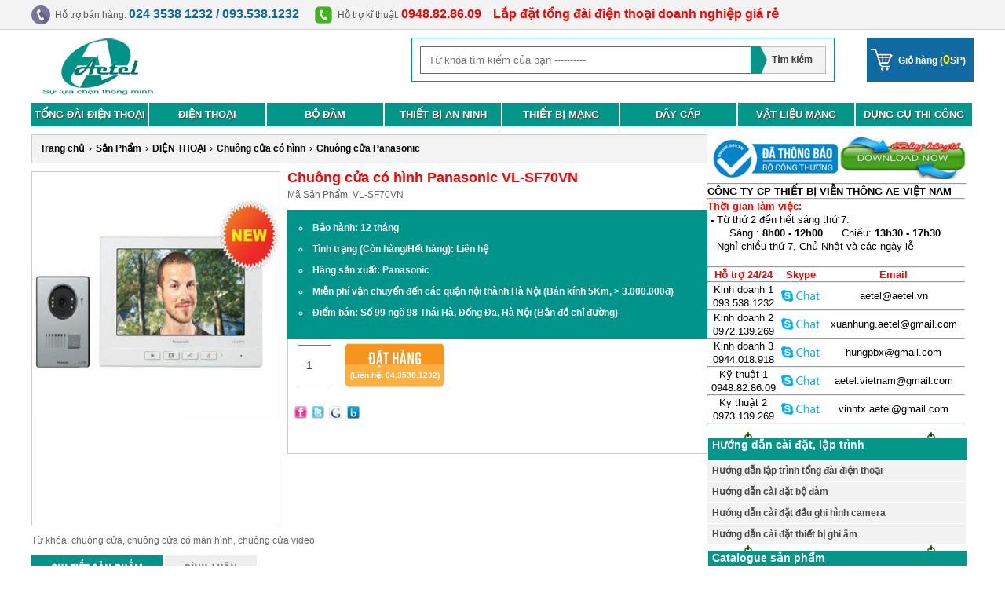

--- FILE ---
content_type: text/html; charset=utf-8
request_url: https://aetel.vn/shops/Chuong-cua-Panasonic/Chuong-cua-co-hinh-Panasonic-VL-SF70VN-1472.html
body_size: 12612
content:
<!DOCTYPE html PUBLIC "-//W3C//DTD XHTML 1.0 Transitional//EN" "http://www.w3.org/TR/xhtml1/DTD/xhtml1-transitional.dtd">
<html xmlns="http://www.w3.org/1999/xhtml" xml:lang="vi" lang="vi">
<head>
<title>Chuông cửa Panasonic, chuông cửa có hình VL-SF70VN giá rẻ tại Hà Nội</title>
<meta  http-equiv="content-type" content="text/html; charset=utf-8" />
<meta  http-equiv="content-language" content="vi" />
<meta  name="keywords" content="chuông cửa,chuông cửa có màn hình,chuông cửa video,tong dai dien thoai,tổng đài điện thoại,lắp đặt tổng đài điện thoại,sửa chữa tổng đài điện thoại,thu mua tổng đài điện thoại,vật liệu mạng,cáp mạng,cáp mạng thang máy,cap mang,cáp điện thoại,cap dien thoai,cáp đồng trục,cáp đồng trục thang máy" />
<meta  name="description" content="Chuông cửa có hình Panasonic VL-SF70VN: Màn hình màu LCD 7.0 inch, kỹ thuật IPS với góc nhìn rộng và dễ quan sát, Camera cửa độ phân giải cao, vỏ thiết kế chống nước, Có thể kết nối thêm 3 màn hình chính, 2 camera cửa và 2 khóa điện từ, Có thể chuyển cuộc gọi đến các màn hình khác, Lưu được lịch sử 50 cuộc gọi, chụp hình các cuộc gọi nhỡ để chủ nhà biết khách đã đến ấn chuông khi vắng nhà" />
<meta  name="language" content="vietnamese" />
<meta  name="author" content="AETEL.,JSC" />
<meta  name="copyright" content="[aetel@aetel.vn]" />
<meta  name="robots" content="index, archive, follow, noodp" />
<meta  name="googlebot" content="index,archive,follow,noodp" />
<meta  name="msnbot" content="all,index,follow" />
<meta  name="generator" content="NukeViet v3.x" />
<link rel="icon" href="/favicon.ico" type="image/vnd.microsoft.icon" />
<link rel="shortcut icon" href="/favicon.ico" type="image/vnd.microsoft.icon" />
<link rel="alternate" href="/news/rss.html" title="RSS - Tin mới" type="application/rss+xml" />
<link rel="Stylesheet" href="/files/css/4556968c1939c43fa83d99541799faff.opt.css" type="text/css" />
<style type="text/css">.quantity{float:left;margin-right:10px}input.input-text.qty{-moz-border-bottom-colors:none;-moz-border-left-colors:none;-moz-border-right-colors:none;-moz-border-top-colors:none;border-color:#E6E6E6 -moz-use-text-color;border-image:none;border-radius:0;border-style:solid none;border-width:1px 0;color:#42494D;font-size:14px;height:50px;margin:2px 8px;padding:0 0 1px;text-align:center;width:42px}.hoidap{background:url("/themes/mobile/images/faq/icon5.gif" )repeat scroll 0 2px transparent;margin-bottom:0;padding-left:10px;line-height:27px}.b_items_content{background:url("/themes/mobile/images/video/icon5.gif" )repeat scroll 0 2px transparent;position:relative;margin-bottom:0;padding-left:10px;line-height:27px}.b_items_content .time{color:#666}.b_items_content a{color:#069;font-size:10pt;font-family:Arial}.b_items_content a:hover{color:#930}.b_items_content img{float:left;margin-right:5px;border:1px solid #F8F8F8;padding:2px;background:#FFF;width:60px;height:40px}.other_blocknews ul{margin:0}.other_blocknews ul li{background:#FFF;padding:5px}.other_blocknews ul li img{padding:2px;border:1px solid #F7F7F7;width:60px;float:left;margin-right:4px}.other_blocknews ul li.bg{background:#F3F3F3}</style>
<script type="text/javascript" src="/js/jquery/jquery.min.js"></script>

<script type="text/javascript" src="/js/language/vi.js"></script>
<script type="text/javascript">
//<![CDATA[
var nv_siteroot = '/';
var nv_sitelang = 'vi';
var nv_name_variable = 'nv';
var nv_fc_variable = 'op';
var nv_lang_variable = 'language';
var nv_module_name = 'shops';
var nv_my_ofs = 7;
var nv_my_abbr = 'ICT';
var nv_cookie_prefix = 'nv3c_F8tmd';
var nv_area_admin = 0;
//]]>
</script>
<script type="text/javascript" src="/js/global.js"></script>
<script type="text/javascript" src="/modules/shops/js/user.js"></script>
<script src="/themes/mobile/js/jquery-1.10.1.min.js"></script>
<script src="/themes/mobile/js/library_new.js"></script>
<script type="text/javascript" src="/images/jwplayer6/jwplayer.js"></script>
<script type="text/javascript" src="/images/jwplayer6/jwplayer.trigger.js"></script>
<script type="text/javascript" src="/js/shadowbox/shadowbox.js"></script>
<script type="text/javascript">
//<![CDATA[
Shadowbox.init({ handleOversize: "drag" });
//]]>
</script>
<script type="text/javascript">
//<![CDATA[
var _gaq=_gaq||[];_gaq.push(["_setAccount","UA-30980298-1"]);_gaq.push(["_trackPageview"]);(function(){var a=document.createElement("script");a.type="text/javascript";a.async=true;a.src=("https:"==document.location.protocol?"https://ssl":"http://www")+".google-analytics.com/ga.js";var b=document.getElementsByTagName("script")[0];b.parentNode.insertBefore(a,b)})();
//]]>
</script>
</head>
<body>
<div id="fb-root"></div>
<div class="header_top">
<div class="fix_width_1200 bg_top">
<div class="header_support_phone"> Hỗ trợ&nbsp;bán hàng: <strong>024 3538 1232 / 093.538.1232</strong></div><div class="header_support_phone kythuat"> Hỗ trợ&nbsp;kĩ thuật: <strong>0948.82.86.09&nbsp; &nbsp;</strong>&nbsp;<strong>Lắp đặt tổng đài điện thoại doanh nghiệp giá rẻ</strong></div>
<div align="right">
<iframe src="https://www.facebook.com/plugins/like.php?href=https%3A%2F%2Fdevelopers.facebook.com%2Fdocs%2Fplugins%2F&width=101&layout=button_count&action=like&show_faces=false&share=false&height=21&appId" width="100" height="20" style="border:none;overflow:hidden" scrolling="no" frameborder="0" allowTransparency="true">  </iframe>
<script src="https://apis.google.com/js/platform.js" async defer></script>
<div class="g-plusone" data-size="small" data-annotation="inline" height="20" data-width="120"></div>
</div>
<div><span class="clear"></span></div>
<div class="clear"></div>
</div>
</div>
<div class="fix_width_1200">
<div class="header_logo">
<div class="header_images">
<a href="/"><img  alt="Nhà cung cấp thiết bị viễn thông điện tử số 1 hiện nay" src="/images/logo.png" /></a>
</div>
<div class="header_search">
<div class="header_border_search">
<form action="/" method="get" name="frm_search"  onsubmit="return onsubmitsearch();">
<div class="form_input">
<input  type="hidden" name="type" value="product" />	
<input  style="width:400px;" type="text" id="keyword"  name="keyword" value="" placeholder="Từ khóa tìm kiếm của bạn ----------" autocomplete="off" /></div>
<input  class="form_submit" type="image" src="/themes/mobile/images/submit_icon.jpg" alt="Submit" name="submit" id="submit" onclick="onsubmitsearch()" />
<div class="clear"></div>
</form>
</div>
<div id="cart_shops"></div>
<script language="javascript" type="text/javascript">
//<![CDATA[
$("#cart_shops").load('/shops/loadcart.html');
//]]>
</script>
<div class="clear"></div>
</div>
<div class="clear"></div>
</div>
<div class="header_menu_big">
<div class="header_menu_list"><a class="a1" href="/shops/Tong-dai-dien-thoai.html">TỔNG ĐÀI ĐIỆN THOẠI</a><div class="menu_sub_1 dienthoai"><div class="menu_sub_1_list"><a href="/shops/Tong-dai-dien-thoai-Panasonic.html">Tổng đài điện thoại Panasonic</a><div class="menu_sub_2"><a href="/shops/Tong-dai-KX-TEB308.html">Tổng đài KX-TEB308</a></div><div class="menu_sub_2"><a href="/shops/Tong-dai-KX-TES824.html">Tổng đài KX-TES824</a></div><div class="menu_sub_2"><a href="/shops/Tong-dai-KX-HTS824.html">Tổng đài KX-HTS824</a></div><div class="menu_sub_2"><a href="/shops/Tong-dai-KX-TDA100D.html">Tổng đài KX-TDA100D</a></div><div class="menu_sub_2"><a href="/shops/Tong-dai-KX-NS300.html">Tổng đài KX-NS300</a></div><div class="menu_sub_2"><a href="/shops/Tong-dai-KX-NS1000.html">Tổng đài KX-NS1000</a></div><div class="menu_sub_2"><a href="/shops/Tong-dai-KX-TDA100-200-600.html">Tổng đài KX-TDA100&#x002F;200&#x002F;600</a></div><div class="menu_sub_2"><a href="/shops/Tong-dai-KX-TDE100-200-600.html">Tổng đài KX-TDE100&#x002F;200&#x002F;600</a></div><div class="menu_sub_2"><a href="/shops/Linh-kien-tong-dai-Panasonic.html">Linh kiện tổng đài Panasonic</a></div><div class="menu_sub_2"><a href="/shops/Ban-lap-trinh-Panasonic.html">Bàn lập trình Panasonic</a></div></div><div class="menu_sub_1_list"><a href="/shops/Tong-dai-dien-thoai-Siemens.html">Tổng đài điện thoại Siemens</a><div class="menu_sub_2"><a href="/shops/Tong-dai-Hipath-1120.html">Tổng đài Hipath 1120</a></div><div class="menu_sub_2"><a href="/shops/Tong-dai-Hipath-1150.html">Tổng đài Hipath 1150</a></div><div class="menu_sub_2"><a href="/shops/Tong-dai-Hipath-1190.html">Tổng đài Hipath 1190</a></div><div class="menu_sub_2"><a href="/shops/Tong-dai-Hipath-3550.html">Tổng đài Hipath 3550</a></div><div class="menu_sub_2"><a href="/shops/Tong-dai-Hipath-3750.html">Tổng đài Hipath 3750</a></div><div class="menu_sub_2"><a href="/shops/Tong-dai-Hipath-3800.html">Tổng đài Hipath 3800</a></div><div class="menu_sub_2"><a href="/shops/Tong-dai-Hipath-4000.html">Tổng đài Hipath 4000</a></div><div class="menu_sub_2"><a href="/shops/Tong-dai-Hipath-8000.html">Tổng đài Hipath 8000</a></div><div class="menu_sub_2"><a href="/shops/Linh-kien-tong-dai-Siemens.html">Linh kiện tổng đài Siemens</a></div><div class="menu_sub_2"><a href="/shops/Ban-lap-trinh-Siemens.html">Bàn lập trình Siemens</a></div></div><div class="menu_sub_1_list"><a href="/shops/Tong-dai-dien-thoai-NEC.html">Tổng đài điện thoại NEC</a><div class="menu_sub_2"><a href="/shops/Tong-dai-NEC-SL-1000.html">Tổng đài NEC SL-1000</a></div><div class="menu_sub_2"><a href="/shops/Tong-dai-NEC-SL-2100.html">Tổng đài NEC SL-2100</a></div><div class="menu_sub_2"><a href="/shops/Tong-dai-NEC-SV-8100.html">Tổng đài NEC SV-8100</a></div><div class="menu_sub_2"><a href="/shops/Tong-dai-NEC-SV-8300.html">Tổng đài NEC SV-8300</a></div><div class="menu_sub_2"><a href="/shops/Tong-dai-NEC-SV-8500.html">Tổng đài NEC SV-8500</a></div><div class="menu_sub_2"><a href="/shops/Tong-dai-NEC-SV-9100.html">Tổng đài NEC SV-9100</a></div><div class="menu_sub_2"><a href="/shops/Tong-dai-NEC-SV-9300.html">Tổng đài NEC SV-9300</a></div><div class="menu_sub_2"><a href="/shops/Linh-kien-tong-dai-NEC.html">Linh kiện tổng đài NEC</a></div><div class="menu_sub_2"><a href="/shops/Ban-lap-trinh-NEC.html">Bàn lập trình NEC</a></div></div><div class="menu_sub_1_list"><a href="/shops/Tong-dai-dien-thoai-IP-Xorcom.html">Tổng đài điện thoại IP Xorcom</a><div class="menu_sub_2"><a href="/shops/Tong-dai-CXR1000.html">Tổng đài CXR1000</a></div><div class="menu_sub_2"><a href="/shops/Tong-dai-CXR2000.html">Tổng đài CXR2000</a></div><div class="menu_sub_2"><a href="/shops/Tong-dai-CXE2000.html">Tổng đài CXE2000</a></div><div class="menu_sub_2"><a href="/shops/Tong-dai-CXR3000.html">Tổng đài CXR3000</a></div><div class="menu_sub_2"><a href="/shops/Tong-dai-CXE3000.html">Tổng đài CXE3000</a></div><div class="menu_sub_2"><a href="/shops/Tong-dai-CXT3000.html">Tổng đài CXT3000</a></div><div class="menu_sub_2"><a href="/shops/Tong-dai-CXE4000.html">Tổng đài CXE4000</a></div></div><div class="menu_sub_1_list"><a href="/shops/Tong-dai-dien-thoai-lg-ericsson.html">Tổng đài điện thoại LG Ericsson</a><div class="menu_sub_2"><a href="/shops/Tong-dai-LG-Aria-Soho.html">Tổng đài LG Aria Soho</a></div><div class="menu_sub_2"><a href="/shops/Tong-dai-LG-ipLDK-60.html">Tổng đài LG ipLDK 60</a></div><div class="menu_sub_2"><a href="/shops/Tong-dai-LG-ipLDK-100.html">Tổng đài LG ipLDK 100</a></div><div class="menu_sub_2"><a href="/shops/Tong-dai-LG-ipLDK-300-600.html">Tổng đài LG ipLDK 300&#x002F;600</a></div><div class="menu_sub_2"><a href="/shops/Tong-dai-LG-iPECS-eMG80.html">Tổng đài LG iPECS eMG80</a></div><div class="menu_sub_2"><a href="/shops/Tong-dai-LG-iPECS-eMG800.html">Tổng đài LG iPECS eMG800</a></div><div class="menu_sub_2"><a href="/shops/Tong-dai-LG-iPECS-MG.html">Tổng đài LG iPECS MG</a></div><div class="menu_sub_2"><a href="/shops/Tong-dai-LG-iPECS-LIK.html">Tổng đài LG iPECS LIK</a></div><div class="menu_sub_2"><a href="/shops/Tong-dai-LG-iPECS-CM.html">Tổng đài LG iPECS CM</a></div><div class="menu_sub_2"><a href="/shops/Ban-lap-trinh-LG.html">Bàn lập trình LG</a></div></div><div class="menu_sub_1_list"><a href="/shops/Tong-dai-dien-thoai-Alcatel.html">Tổng đài điện thoại Alcatel</a><div class="menu_sub_2"><a href="/shops/Alcatel-OmniPCX-Office.html">Alcatel OmniPCX Office</a></div><div class="menu_sub_2"><a href="/shops/Alcaltel-OmniPCX-Enterprise.html">Alcaltel OmniPCX Enterprise</a></div><div class="menu_sub_2"><a href="/shops/Ban-lap-trinh-Alcatel.html">Bàn lập trình Alcatel</a></div></div><div class="menu_sub_1_list"><a href="/shops/Tong-dai-dien-thoai-IP-Grandstream.html">Tổng đài điện thoại IP Grandstream</a></div><div class="menu_sub_1_list"><a href="/shops/Tong-dai-dien-thoai-IP-Yeastars.html">Tổng đài điện thoại IP Yeastars</a></div><div class="menu_sub_1_list"><a href="/shops/Bo-luu-dien-tong-dai-dien-thoai.html">Bộ lưu điện tổng đài điện thoại</a><div class="menu_sub_2"><a href="/shops/Nguon-luu-dien-Elecson.html">Nguồn lưu điện Elecson</a></div><div class="menu_sub_2"><a href="/shops/Ac-qui-12V.html">Ác qui 12V</a></div></div><div class="menu_sub_1_list"><a href="/shops/Thiet-bi-chong-set.html">Thiết bị chống sét</a><div class="menu_sub_2"><a href="/shops/Chong-set-duong-nguon.html">Chống sét đường nguồn</a></div><div class="menu_sub_2"><a href="/shops/Chong-set-duong-tin-hieu.html">Chống sét đường tín hiệu</a></div></div></div></div><div class="header_menu_list"><a class="a2" href="/shops/Dien-thoai.html">ĐIỆN THOẠI</a><div class="menu_sub_1 dienthoai"><div class="menu_sub_1_list"><a href="/shops/Dien-thoai-Analog-Dect.html">Điện thoại Analog&#x002F;Dect</a><div class="menu_sub_2"><a href="/shops/Dien-thoai-Panasonic.html">Điện thoại Panasonic</a></div><div class="menu_sub_2"><a href="/shops/Dien-thoai-Uniden.html">Điện thoại Uniden</a></div><div class="menu_sub_2"><a href="/shops/Dien-thoai-Nippon.html">Điện thoại Nippon</a></div><div class="menu_sub_2"><a href="/shops/Dien-thoai-NEC.html">Điện thoại NEC</a></div></div><div class="menu_sub_1_list"><a href="/shops/Dien-thoai-IP.html">Điện thoại IP</a><div class="menu_sub_2"><a href="/shops/Dien-thoai-IP-Panasonic.html">Điện thoại IP Panasonic</a></div><div class="menu_sub_2"><a href="/shops/Dien-thoai-IP-Yealink.html">Điện thoại IP Yealink</a></div><div class="menu_sub_2"><a href="/shops/Dien-thoai-IP-Grandstream.html">Điện thoại IP Grandstream</a></div><div class="menu_sub_2"><a href="/shops/Dien-thoai-IP-Audio-Codes.html">Điện thoại IP Audio Codes</a></div><div class="menu_sub_2"><a href="/shops/Dien-thoai-IP-Atcom.html">Điện thoại IP Atcom</a></div><div class="menu_sub_2"><a href="/shops/Dien-thoai-IP-Alcatel.html">Điện thoại IP Alcatel</a></div></div><div class="menu_sub_1_list"><a href="/shops/Dien-thoai-hoi-nghi.html">Điện thoại hội nghị</a><div class="menu_sub_2"><a href="/shops/Dien-thoai-hoi-nghi-Panasonic.html">Điện thoại hội nghị Panasonic</a></div><div class="menu_sub_2"><a href="/shops/Dien-thoai-hoi-nghi-Polycom.html">Điện thoại hội nghị Polycom</a></div><div class="menu_sub_2"><a href="/shops/Dien-thoai-hoi-nghi-MeetEasy.html">Điện thoại hội nghị MeetEasy</a></div><div class="menu_sub_2"><a href="/shops/Dien-thoai-hoi-nghi-Konftel.html">Điện thoại hội nghị Konftel</a></div><div class="menu_sub_2"><a href="/shops/Dien-thoai-hoi-nghi-Kato.html">Điện thoại hội nghị Kato</a></div></div><div class="menu_sub_1_list"><a href="/shops/Chuong-cua-co-hinh.html">Chuông cửa có hình</a><div class="menu_sub_2"><a href="/shops/Chuong-cua-Panasonic.html">Chuông cửa Panasonic</a></div><div class="menu_sub_2"><a href="/shops/Chuong-cua-Commax.html">Chuông cửa Commax</a></div><div class="menu_sub_2"><a href="/shops/Chuong-cua-Kenwei.html">Chuông cửa Kenwei</a></div></div><div class="menu_sub_1_list"><a href="/shops/Tai-nghe-dien-thoai-vien.html">Tai nghe điện thoại viên</a><div class="menu_sub_2"><a href="/shops/Tai-nghe-dien-thoai-Free-Mate.html">Tai nghe điện thoại Free Mate</a></div><div class="menu_sub_2"><a href="/shops/Tai-nghe-dien-thoai-Plantronics.html">Tai nghe điện thoại Plantronics</a></div><div class="menu_sub_2"><a href="/shops/Tai-nghe-dien-thoai-Microtel.html">Tai nghe điện thoại Microtel</a></div><div class="menu_sub_2"><a href="/shops/Tai-nghe-dien-thoai-Yealink.html">Tai nghe điện thoại Yealink</a></div><div class="menu_sub_2"><a href="/shops/Tai-nghe-dien-thoai-VT.html">Tai nghe điện thoại VT</a></div></div></div></div><div class="header_menu_list"><a class="a3" href="/shops/Bo-dam.html">BỘ ĐÀM</a><div class="menu_sub_1 dienthoai"><div class="menu_sub_1_list"><a href="/shops/Bo-dam-ICOM.html">Bộ đàm ICOM</a><div class="menu_sub_2"><a href="/shops/May-bo-dam-ICOM.html">Máy bộ đàm ICOM</a></div><div class="menu_sub_2"><a href="/shops/Pin-bo-dam-ICOM.html">Pin bộ đàm ICOM</a></div><div class="menu_sub_2"><a href="/shops/Sac-Pin-bo-dam-ICOM.html">Sạc Pin bộ đàm ICOM</a></div><div class="menu_sub_2"><a href="/shops/Anten-bo-dam-ICOM.html">Anten bộ đàm ICOM</a></div><div class="menu_sub_2"><a href="/shops/Tai-nghe-bo-dam-ICOM.html">Tai nghe bộ đàm ICOM</a></div><div class="menu_sub_2"><a href="/shops/Bat-cai-lung-bo-dam-ICOM.html">Bát cài lưng bộ đàm ICOM</a></div><div class="menu_sub_2"><a href="/shops/Cap-lap-trinh-bo-dam-ICOM.html">Cáp lập trình bộ đàm ICOM</a></div></div><div class="menu_sub_1_list"><a href="/shops/Bo-dam-Kenwood.html">Bộ đàm Kenwood</a><div class="menu_sub_2"><a href="/shops/May-bo-dam-Kenwood.html">Máy bộ đàm Kenwood</a></div><div class="menu_sub_2"><a href="/shops/Pin-bo-dam-Kenwood.html">Pin bộ đàm Kenwood</a></div><div class="menu_sub_2"><a href="/shops/Sac-Pin-bo-dam-Kenwood.html">Sạc Pin bộ đàm Kenwood</a></div><div class="menu_sub_2"><a href="/shops/Anten-bo-dam-Kenwood.html">Anten bộ đàm Kenwood</a></div><div class="menu_sub_2"><a href="/shops/Tai-nghe-bo-dam-Kenwood.html">Tai nghe bộ đàm Kenwood</a></div><div class="menu_sub_2"><a href="/shops/Bat-cai-lung-bo-dam-Kenwood.html">Bát cài lưng bộ đàm Kenwood</a></div><div class="menu_sub_2"><a href="/shops/Cap-lap-trinh-bo-dam-Kenwood.html">Cáp lập trình bộ đàm Kenwood</a></div></div><div class="menu_sub_1_list"><a href="/shops/Bo-dam-Motorola.html">Bộ đàm Motorola</a><div class="menu_sub_2"><a href="/shops/May-bo-dam-Motorola.html">Máy bộ đàm Motorola</a></div><div class="menu_sub_2"><a href="/shops/Pin-bo-dam-Motorola.html">Pin bộ đàm Motorola</a></div><div class="menu_sub_2"><a href="/shops/Sac-Pin-bo-dam-Motorola.html">Sạc Pin bộ đàm Motorola</a></div><div class="menu_sub_2"><a href="/shops/Anten-bo-dam-Motorola.html">Anten bộ đàm Motorola</a></div><div class="menu_sub_2"><a href="/shops/Tai-nghe-bo-dam-Motorola.html">Tai nghe bộ đàm Motorola</a></div><div class="menu_sub_2"><a href="/shops/Bat-cai-lung-bo-dam-Motorola.html">Bát cài lưng bộ đàm Motorola</a></div><div class="menu_sub_2"><a href="/shops/Cap-lap-trinh-bo-dam-Motorola.html">Cáp lập trình bộ đàm Motorola</a></div></div><div class="menu_sub_1_list"><a href="/shops/Bo-dam-Kirisun.html">Bộ đàm Kirisun</a><div class="menu_sub_2"><a href="/shops/May-bo-dam-Kirisun.html">Máy bộ đàm Kirisun</a></div><div class="menu_sub_2"><a href="/shops/Pin-bo-dam-Kirisun.html">Pin bộ đàm Kirisun</a></div><div class="menu_sub_2"><a href="/shops/Sac-Pin-bo-dam-Kirisun.html">Sạc Pin bộ đàm Kirisun</a></div><div class="menu_sub_2"><a href="/shops/Anten-bo-dam-Kirisun.html">Anten bộ đàm Kirisun</a></div><div class="menu_sub_2"><a href="/shops/Tai-nghe-bo-dam-Kirisun.html">Tai nghe bộ đàm Kirisun</a></div></div><div class="menu_sub_1_list"><a href="/shops/Bo-dam-Vertex.html">Bộ đàm Vertex</a><div class="menu_sub_2"><a href="/shops/May-bo-dam-Vertex.html">Máy bộ đàm Vertex</a></div><div class="menu_sub_2"><a href="/shops/Pin-bo-dam-Vertex.html">Pin bộ đàm Vertex</a></div><div class="menu_sub_2"><a href="/shops/Sac-Pin-bo-dam-Vertex.html">Sạc Pin bộ đàm Vertex</a></div><div class="menu_sub_2"><a href="/shops/Anten-bo-dam-Vertex.html">Anten bộ đàm Vertex</a></div><div class="menu_sub_2"><a href="/shops/Tai-nghe-bo-dam-Vertex.html">Tai nghe bộ đàm Vertex</a></div></div></div></div><div class="header_menu_list"><a class="a4" href="/shops/Thiet-bi-an-ninh.html">THIẾT BỊ AN NINH</a><div class="menu_sub_1 dienthoai"><div class="menu_sub_1_list"><a href="/shops/Camera-quan-sat.html">Camera quan sát</a><div class="menu_sub_2"><a href="/shops/Camera-AVteck.html">Camera AVtech</a></div><div class="menu_sub_2"><a href="/shops/Camera-Samtech.html">Camera Samtech</a></div><div class="menu_sub_2"><a href="/shops/Camera-IP-Panasonic.html">Camera IP Panasonic</a></div><div class="menu_sub_2"><a href="/shops/Chan-de-camera.html">Chân đế camera</a></div><div class="menu_sub_2"><a href="/shops/Nguon-camera.html">Nguồn camera</a></div><div class="menu_sub_2"><a href="/shops/Video-Balum.html">Video Balum</a></div></div><div class="menu_sub_1_list"><a href="/shops/Thiet-bi-ghi-hinh.html">Thiết bị ghi hình</a><div class="menu_sub_2"><a href="/shops/Dau-ghi-hinh-AVtech.html">Đầu ghi hình AVtech</a></div><div class="menu_sub_2"><a href="/shops/Dau-ghi-hinh-Samtech.html">Đầu ghi hình Samtech</a></div><div class="menu_sub_2"><a href="/shops/O-cung-luu-tru.html">Ổ cứng lưu trữ</a></div></div><div class="menu_sub_1_list"><a href="/shops/Thiet-bi-ghi-am.html">Thiết bị ghi âm</a><div class="menu_sub_2"><a href="/shops/Ghi-am-Tansonic.html">Ghi âm Tansonic</a></div><div class="menu_sub_2"><a href="/shops/Ghi-am-Zybosoft.html">Ghi âm Zybosoft</a></div></div><div class="menu_sub_1_list"><a href="/shops/Thiet-bi-bao-trom.html">Thiết bị báo trộm</a></div></div></div><div class="header_menu_list"><a class="a5" href="/shops/Thiet-bi-mang.html">THIẾT BỊ MẠNG</a><div class="menu_sub_1 dienthoai"><div class="menu_sub_1_list"><a href="/shops/Thiet-bi-mang-TP-Link.html">Thiết bị mạng TP-Link</a><div class="menu_sub_2"><a href="/shops/Switch-TP-Link.html">Switch TP-Link</a></div><div class="menu_sub_2"><a href="/shops/Wireless-TP-Link.html">Wireless TP-Link</a></div><div class="menu_sub_2"><a href="/shops/Modem-TP-Link.html">Modem TP-Link</a></div></div><div class="menu_sub_1_list"><a href="/shops/Thiet-bi-mang-D-Link.html">Thiết bị mạng D-Link</a><div class="menu_sub_2"><a href="/shops/Switch-D-Link.html">Switch D-Link</a></div><div class="menu_sub_2"><a href="/shops/Wireless-D-Link.html">Wireless D-Link</a></div><div class="menu_sub_2"><a href="/shops/Modem-D-Link.html">Modem D-Link</a></div></div><div class="menu_sub_1_list"><a href="/shops/Thiet-bi-mang-Linksys-Cisco.html">Thiết bị mạng Linksys Cisco</a><div class="menu_sub_2"><a href="/shops/Switch-Cisco-Small-Business.html">Switch Cisco Small Business</a></div><div class="menu_sub_2"><a href="/shops/Switch-Cisco-Catalyst-2960.html">Switch Cisco Catalyst 2960</a></div><div class="menu_sub_2"><a href="/shops/Switch-Cisco-Catalyst-3650.html">Switch Cisco Catalyst 3650</a></div><div class="menu_sub_2"><a href="/shops/Switch-Cisco-Catalyst-3850.html">Switch Cisco Catalyst 3850</a></div><div class="menu_sub_2"><a href="/shops/Wireless-Cisco.html">Wireless Cisco</a></div></div><div class="menu_sub_1_list"><a href="/shops/Thiet-bi-mang-HP.html">Thiết bị mạng HP</a><div class="menu_sub_2"><a href="/shops/Switch-HP.html">Switch HP</a></div><div class="menu_sub_2"><a href="/shops/Wireless-HP.html">Wireless HP</a></div><div class="menu_sub_2"><a href="/shops/Modem-HP.html">Modem HP</a></div></div></div></div><div class="header_menu_list"><a class="a6" href="/shops/Day-Cap.html">DÂY CÁP</a><div class="menu_sub_1 dienthoai"><div class="menu_sub_1_list"><a href="/shops/Cap-mang.html">Cáp mạng</a><div class="menu_sub_2"><a href="/shops/Cap-mang-Golden-Link.html">Cáp mạng Golden Link</a></div><div class="menu_sub_2"><a href="/shops/Cap-mang-AMP.html">Cáp mạng AMP</a></div><div class="menu_sub_2"><a href="/shops/Cap-mang-Eight.html">Cáp mạng Eight</a></div><div class="menu_sub_2"><a href="/shops/Cap-mang-Alantek.html">Cáp mạng Alantek</a></div><div class="menu_sub_2"><a href="/shops/Cap-mang-Vinacap.html">Cáp mạng Vinacap</a></div><div class="menu_sub_2"><a href="/shops/Cap-mang-Taesung.html">Cáp mạng Taesung</a></div><div class="menu_sub_2"><a href="/shops/Cap-mang-lien-nguon.html">Cáp mạng liền nguồn</a></div><div class="menu_sub_2"><a href="/shops/Cap-mang-ngoai-troi.html">Cáp mạng ngoài trời</a></div><div class="menu_sub_2"><a href="/shops/Cap-mang-thang-may.html">Cáp mạng thang máy</a></div></div><div class="menu_sub_1_list"><a href="/shops/Cap-dong-truc.html">Cáp đồng trục</a><div class="menu_sub_2"><a href="/shops/Cap-dong-truc-4C-5C-FB.html">Cáp đồng trục 4C&#x002F;5C-FB</a></div><div class="menu_sub_2"><a href="/shops/Cap-dong-truc-RG59-RG59-2C.html">Cáp đồng trục RG59&#x002F;RG59+2C</a></div><div class="menu_sub_2"><a href="/shops/Cap-dong-truc-RG6.html">Cáp đồng trục RG6</a></div><div class="menu_sub_2"><a href="/shops/Cap-dong-truc-RG11.html">Cáp đồng trục RG11</a></div><div class="menu_sub_2"><a href="/shops/Cap-dong-truc-lien-nguon.html">Cáp đồng trục liền nguồn</a></div><div class="menu_sub_2"><a href="/shops/Cap-dong-truc-thang-may.html">Cáp đồng trục thang máy</a></div></div><div class="menu_sub_1_list"><a href="/shops/Cap-quang.html">Cáp quang</a><div class="menu_sub_2"><a href="/shops/Cap-quang-thue-bao.html">Cáp quang thuê bao</a></div><div class="menu_sub_2"><a href="/shops/cap-quang-treo-F8.html">Cáp quang treo F8</a></div><div class="menu_sub_2"><a href="/shops/Cap-quang-luon-cong.html">Cáp quang luồn cống</a></div><div class="menu_sub_2"><a href="/shops/Cap-quang-chon-truc-tiep.html">Cáp quang chôn trực tiếp</a></div></div><div class="menu_sub_1_list"><a href="/shops/Cap-thong-tin.html">Cáp thông tin</a><div class="menu_sub_2"><a href="/shops/Cap-dien-thoai.html">Cáp điện thoại</a></div><div class="menu_sub_2"><a href="/shops/Cap-nhay.html">Cáp nhảy</a></div><div class="menu_sub_2"><a href="/shops/Cap-dieu-khien.html">Cáp điều khiển</a></div><div class="menu_sub_2"><a href="/shops/Cap-bao-chay.html">Cáp báo cháy</a></div><div class="menu_sub_2"><a href="/shops/Cap-chong-nhieu.html">Cáp chống nhiễu</a></div><div class="menu_sub_2"><a href="/shops/Day-thue-bao.html">Dây thuê bao</a></div></div><div class="menu_sub_1_list"><a href="/shops/Day-tin-hieu-am-thanh.html">Dây tín hiệu âm thanh</a></div><div class="menu_sub_1_list"><a href="/shops/Day-dien-nguon.html">Dây điện nguồn</a></div></div></div><div class="header_menu_list"><a class="a7" href="/shops/Vat-lieu-mang.html">VẬT LIỆU MẠNG</a><div class="menu_sub_1 dienthoai"><div class="menu_sub_1_list"><a href="/shops/Tu-Rack.html">Tủ Rack</a><div class="menu_sub_2"><a href="/shops/Tu-Rack-6U-10U-15U.html">Tủ Rack 6U, 10U, 15U</a></div><div class="menu_sub_2"><a href="/shops/Tu-Rack-20U.html">Tủ Rack 20U</a></div><div class="menu_sub_2"><a href="/shops/Tu-Rack-27U.html">Tủ Rack 27U</a></div><div class="menu_sub_2"><a href="/shops/Tu-Rack-32U.html">Tủ Rack 32U</a></div><div class="menu_sub_2"><a href="/shops/Tu-Rack-36U.html">Tủ Rack 36U</a></div><div class="menu_sub_2"><a href="/shops/Tu-Rack-42U.html">Tủ Rack 42U</a></div><div class="menu_sub_2"><a href="/shops/Phu-kien-tu-rack.html">Phụ kiện tủ rack</a></div></div><div class="menu_sub_1_list"><a href="/shops/Hop-tu-cap.html">Hộp, tủ cáp</a><div class="menu_sub_2"><a href="/shops/Hop-cap-IDF.html">Hộp cáp &#40;IDF&#41;</a></div><div class="menu_sub_2"><a href="/shops/Tu-cap-MDF.html">Tủ cáp &#40;MDF&#41;</a></div><div class="menu_sub_2"><a href="/shops/Vo-tu-vo-hop-cap.html">Vỏ tủ, vỏ hộp cáp</a></div><div class="menu_sub_2"><a href="/shops/Phien-dau-day.html">Phiến đấu dây</a></div><div class="menu_sub_2"><a href="/shops/De-cai-phien.html">Đế cài phiến</a></div></div><div class="menu_sub_1_list"><a href="/shops/Wallbox.html">Wallbox</a><div class="menu_sub_2"><a href="/shops/Wallbox-mang.html">Wallbox mạng</a></div><div class="menu_sub_2"><a href="/shops/Wallbox-thoai.html">Wallbox thoại</a></div><div class="menu_sub_2"><a href="/shops/Wallbox-dien.html">Wallbox điện</a></div><div class="menu_sub_2"><a href="/shops/Wallbox-Mang-Thoai.html">Wallbox Mạng - Thoại</a></div><div class="menu_sub_2"><a href="/shops/Wallbox-Mang-Dien.html">Wallbox Mạng - Điện</a></div><div class="menu_sub_2"><a href="/shops/Wallbox-Thoai-Dien.html">Wallbox Thoại - Điện</a></div><div class="menu_sub_2"><a href="/shops/Wallbox-Mang-Thoai-Dien.html">Wallbox Mạng - Thoại - Điện</a></div><div class="menu_sub_2"><a href="/shops/Phu-kien-wallbox.html">Phụ kiện wallbox</a></div></div><div class="menu_sub_1_list"><a href="/shops/Ghen-ong-luon.html">Ghen &amp; ống luồn</a><div class="menu_sub_2"><a href="/shops/Ghen-hop-det.html">Ghen hộp dẹt</a></div><div class="menu_sub_2"><a href="/shops/Ghen-op-san.html">Ghen ốp sàn</a></div><div class="menu_sub_2"><a href="/shops/Ong-luon-cung.html">Ống luồn cứng</a></div><div class="menu_sub_2"><a href="/shops/Ong-ruot-ga.html">Ống ruột gà</a></div><div class="menu_sub_2"><a href="/shops/Ong-kem-dan-hoi.html">Ống kẽm đàn hồi</a></div><div class="menu_sub_2"><a href="/shops/Hop-noi-day.html">Hộp nối dây</a></div><div class="menu_sub_2"><a href="/shops/Phu-kien-ong-tron.html">Phụ kiện ống tròn</a></div><div class="menu_sub_2"><a href="/shops/Phu-kien-ghen-op-san.html">Phụ kiện ghen ốp sàn</a></div></div><div class="menu_sub_1_list"><a href="/shops/Thiet-bi-quang.html">Thiết bị quang</a><div class="menu_sub_2"><a href="/shops/Mang-xong-quang.html">Măng xông quang</a></div><div class="menu_sub_2"><a href="/shops/Hop-gia-tu-phoi-quang-ODF.html">Hộp, giá, tủ phối quang &#40;ODF&#41;</a></div><div class="menu_sub_2"><a href="/shops/Converter-quang-dien.html">Converter quang điện</a></div><div class="menu_sub_2"><a href="/shops/Module-quang.html">Module quang</a></div><div class="menu_sub_2"><a href="/shops/Day-nhay-quang.html">Dây nhảy quang</a></div><div class="menu_sub_2"><a href="/shops/Day-han-quang.html">Dây hàn quang</a></div><div class="menu_sub_2"><a href="/shops/Dau-noi-quang-adapter.html">Đầu nối quang &#40;Adapter&#41;</a></div><div class="menu_sub_2"><a href="/shops/Bo-chia-quang-Splitter.html">Bộ chia quang &#40;Splitter&#41;</a></div><div class="menu_sub_2"><a href="/shops/phu-kien-quang.html">Phụ kiện quang</a></div></div><div class="menu_sub_1_list"><a href="/shops/Thiet-bi-bao-ve.html">Thiết bị bảo vệ</a><div class="menu_sub_2"><a href="/shops/Tu-dien-am-tuong.html">Tủ điện âm tường</a></div><div class="menu_sub_2"><a href="/shops/Tu-dien-kim-loai.html">Tủ điện kim loại</a></div><div class="menu_sub_2"><a href="/shops/Cau-dao-tu-dong.html">Cầu dao tự động</a></div><div class="menu_sub_2"><a href="/shops/Cau-dao-chong-dong-ro.html">Cầu dao chống dòng rò</a></div></div><div class="menu_sub_1_list"><a href="/shops/Thiet-bi-truyen-hinh.html">Thiết bị truyền hình</a><div class="menu_sub_2"><a href="/shops/Bo-chia-tin-hieu-truyen-hinh.html">Bộ chia tín hiệu truyền hình</a></div><div class="menu_sub_2"><a href="/shops/Bo-chia-tin-hieu-HDMI.html">Bộ chia tín hiệu HDMI</a></div><div class="menu_sub_2"><a href="/shops/Bo-khuech-dai-tin-hieu.html">Bộ khuếch đại tín hiệu</a></div></div><div class="menu_sub_1_list"><a href="/shops/Patch-Panel.html">Patch Panel</a></div><div class="menu_sub_1_list"><a href="/shops/Vat-lieu-phu.html">Vật liệu phụ</a></div></div></div><div class="header_menu_list"><a class="a8" href="/shops/Dung-cu-thi-cong.html">DỤNG CỤ THI CÔNG</a><div class="menu_sub_1 dienthoai"><div class="menu_sub_1_list"><a href="/shops/Dao-phap-phien.html">Dao phập phiến</a></div><div class="menu_sub_1_list"><a href="/shops/Kim-bam-mang-thoai-rep.html">Kìm bấm mạng, thoại, rệp</a></div><div class="menu_sub_1_list"><a href="/shops/Dung-cu-cap-dong-truc.html">Dụng cụ cáp đồng trục</a></div><div class="menu_sub_1_list"><a href="/shops/Dung-cu-cap-quang.html">Dụng cụ cáp quang</a></div><div class="menu_sub_1_list"><a href="/shops/Test-phone.html">Test phone</a></div><div class="menu_sub_1_list"><a href="/shops/Test-mang.html">Test mạng</a></div><div class="menu_sub_1_list"><a href="/shops/Dong-ho-do-dien-tro.html">Đồng hồ đo điện trở</a></div></div></div>
</div>
</div>
<script src="/themes/mobile/js/magiczoomplus.js" type="text/javascript"></script>
<div class="fix_width_1200">
<div class="content_left">
<div class="product_breadcrumb">
<a href="/">Trang chủ</a>
<span>›</span>
<a href="/shops.html">Sản Phẩm</a>	
<span>›</span>
<a href="/shops/Dien-thoai.html">ĐIỆN THOẠI</a>	
<span>›</span>
<a href="/shops/Chuong-cua-co-hinh.html">Chuông cửa có hình</a>	
<span>›</span>
<a href="/shops/Chuong-cua-Panasonic.html">Chuông cửa Panasonic</a>	
</div>
<div id="fb-root"></div>
<div class="product_detail_left">
<div class="product_detail_picture">
<a class="MagicZoomPlus" target="_blank" href="/uploads/shops/chuong-cua/vl_sf70vn.jpg" 
rel="zoom-position: inner;hint: false" id="zoom" style="width:800px; height:445px;" >
<img  itemprop="image" class="product_detail_image" 
src="/uploads/shops/chuong-cua/vl_sf70vn.jpg" alt="Chuông cửa có hình Panasonic VL-SF70VN" title="Chuông cửa có hình Panasonic VL-SF70VN" style="width:315px; height:315px;" />
</a>
</div>
</div>
<div class="product_detail_right">
<div itemprop="name">
<h1 class="title">Chuông cửa có hình Panasonic VL-SF70VN</h1>
</div>
<div class="teaser">
<span itemtype="http://data-vocabulary.org/Review-aggregate" itemscope="" itemprop="review">
Mã Sản Phẩm: <span content="mpn:206" itemprop="identifier">VL-SF70VN</span>
</span>
</div>
<div></div>
<div class="thong_tin_banggia">
<span itemtype="http://data-vocabulary.org/Offer-aggregate" itemscope="" itemprop="offerDetails">
<div style="display:block;" class="tab_content" id="tabs_pro_1">
</div>
<ul>
<li class="gift">Bảo hành:  12 tháng</li>
<li class="gift">Tình trạng (Còn hàng/Hết hàng): Liên hệ
</li>
<li class="gift">Hãng sản xuất: Panasonic</li>
<li class="gift"><span content="in_stock" itemprop="availability">Miễn phí vận chuyển đến các quận nội thành Hà Nội  (Bán kính 5Km, > 3.000.000đ)</span></li>
<li class="gift">Điểm bán: <span content="in_stock" itemprop="availability">Số 99 ngõ 98 Thái Hà, Đống Đa, Hà Nội</span><a href="http://aetel.vn/articles/Ban-do-chi-duong-15.html">&nbsp;<font color="#FFFFFF">(Bản đồ chỉ đường)</font></a></li></ul></span></div>
<div class="dat_hang">
<div class="quantity">
<input  type="number" min="1" value="1" name="num" id="pnum" title="Qty" class="input-text qty text" size="4" />
</div>
<a class="buttom" href="javascript:void(0)" id="1472" title="" onclick="cartorder_detail(this)"> <span>Đặt hàng</span> 
<font>(Liên hệ: 04.3538.1232)</font> </a> 
<div class="clear">
&nbsp;</div>
<div class="fl" style="width:200px; padding:6px 0px">
<span class="share clearfix">
<a onclick="share_facebook();" href="javascript:;" title="Share on Facebook">
<img  border="0" alt="Share on Facebook" src="/themes/mobile/images/shops/flickr.png" />
</a>
<a onclick="share_twitter();" href="javascript:;" title="Share on Twitter">
<img  border="0" alt="Share on Twitter" src="/themes/mobile/images/shops/twitter.png" />
</a>
<a onclick="share_google();" href="javascript:;" title="Share on Google">
<img  border="0" alt="Share on Google" src="/themes/mobile/images/shops/google.png" />
</a>
<a onclick="share_buzz();" href="javascript:;" title="Share on Buzz">
<img  border="0" alt="Share on Buzz" src="/themes/mobile/images/shops/buzz.png" />
</a>
</span>
</div>
</div>
</div>
<div class="clear"></div>
<div class="product_detail_tags">
Từ khóa:
chuông cửa, chuông cửa có màn hình, chuông cửa video
</div>
<div class="type_category_title">
<a class="tab active" id="tab_0" onclick="ShowTab(0)">Chi tiết sản phẩm</a>
<a class="tab" id="tab_1" onclick="ShowTab(1)">Bình luận</a>
<div class="clear"></div>
</div>
<div style="display:block;" id="content_tab_0" class="tab_category type_category_content">
<div> <span style="font-size:14px;"><span style="font-family:arial,helvetica,sans-serif;"><strong>Chuông cửa có hình Panasonic VL-SF70VN</strong></span></span></div><div style="text-align: center;"> <strong><img  alt="chuông cửa có hình" src="/uploads/shops/chuong-cua/vl_sf70vn.jpg" style="width: 480px; height: 400px;" /></strong></div><div> <span style="font-size:14px;"><span style="font-family:arial,helvetica,sans-serif;">- Bộ chuông cửa màn hình màu 7inch PANASONIC VL-SF70VN</span></span></div><div> <span style="font-size:14px;"><span style="font-family:arial,helvetica,sans-serif;">- Màn hình màu LCD 7.0 inch, kỹ thuật IPS với góc nhìn rộng và dễ quan sát.</span></span></div><div> <span style="font-size:14px;"><span style="font-family:arial,helvetica,sans-serif;">- Camera cửa độ phân giải cao, vỏ thiết kế chống nước</span></span></div><div> <span style="font-size:14px;"><span style="font-family:arial,helvetica,sans-serif;">- Có thể kết nối thêm 3 màn hình chính, 2 camera cửa và 2 khóa điện từ</span></span></div><div> <span style="font-size:14px;"><span style="font-family:arial,helvetica,sans-serif;">- Có thể chuyển cuộc gọi đến các màn hình khác.</span></span></div><div> <span style="font-size:14px;"><span style="font-family:arial,helvetica,sans-serif;">- Lưu được lịch sử 50 cuộc gọi, chụp hình các cuộc gọi nhỡ để chủ nhà biết khách đã đến ấn chuông khi vắng nhà</span></span></div><div> <span style="font-size:14px;"><span style="font-family:arial,helvetica,sans-serif;">- Đàm thoại rãnh tay (Không cần tay nghe).</span></span></div><div> <span style="font-size:14px;"><span style="font-family:arial,helvetica,sans-serif;">- Góc quan sát camera cửa rộng: 87 độ theo chiều ngang, 66 độ theo chiều dọc.</span></span></div><div> <span style="font-size:14px;"><span style="font-family:arial,helvetica,sans-serif;">- Camera cửa có đèn hỗ trợ xem ban đêm, cấp độ bảo vệ IP44</span></span></div><div> <span style="font-size:14px;"><span style="font-family:arial,helvetica,sans-serif;">- Kết nối giữa màn hình và camera cửa bằng 4 sợi dây (có thể dùng dây mạng hoặc dây điện thoại từ 4 lõi trở lên)</span></span></div><div> <span style="font-size:14px;"><span style="font-family:arial,helvetica,sans-serif;">- Kích thước nút nhấn: Cao 143 x Rộng 101 x Dầy 35mm</span></span></div><div> <span style="font-size:14px;"><span style="font-family:arial,helvetica,sans-serif;">- Kích thước màn hình: Cao 135 x Rộng 201; Dầy 25mm</span></span></div><div> <span style="font-size:14px;"><span style="font-family:arial,helvetica,sans-serif;">- Nguồn điện: 100-240VAC.</span></span></div>
</div>
<h4 id="content_tab_1" class="tab_category type_category_content">
<div class="fb-comments" data-href="http://aetel.vn/" data-width="100%" data-numposts="5" data-colorscheme="light"></div>
</h4>
&nbsp;		
</div>
<div class="content_right">
<div class="right_banner">
<table border="0" cellpadding="0" cellspacing="0" width="332"> <tbody> <tr> <td style="text-align: center;"> <a href="http://online.gov.vn/Home/WebDetails/10568" target="_blank"> <img alt=""  src="/uploads/1425475282035813904.png" style="border-width: 0px; border-style: solid; width: 165px; height: 62px;" /></a></td> <td style="text-align: center;"> <img alt=""  src="/uploads/1404231309381713353.jpg" style="border-width: 0px; border-style: solid; width: 165px; height: 53px;" /></td> </tr> </tbody></table><hr /><div> <span style="color:rgb(0, 0, 0);"><span style="font-size:13px;"><span style="font-family:arial,helvetica,sans-serif;"><strong>CÔNG TY CP THIẾT BỊ VIỄN THÔNG AE VIỆT NAM</strong></span></span></span></div>
<table border="0" width="328" cellspacing="0" cellpadding="0">
<tr>
<td colspan="3">
<hr></td>
</tr>
<tr>
<td colspan="3">
<p style="margin-top: 0; margin-bottom: 0"><font face="Arial" size="2">
<b><font color="#FF0000">Th&#7901;i gian làm vi&#7879;c:</font> </b></font></p>
<p style="margin-top: 0; margin-bottom: 0"><b>
<font face="Arial" size="2">&nbsp;- </font></b><font face="Arial" size="2">T&#7915; 
th&#7913; 2 &#273;&#7871;n h&#7871;t sáng th&#7913; 7: </font></p>
<p style="margin-top: 0; margin-bottom: 0"><font face="Arial" size="2">&nbsp;&nbsp;&nbsp;&nbsp;&nbsp;&nbsp; 
Sáng : <b>8h00 - 12h00 </b>&nbsp;&nbsp;&nbsp;&nbsp;&nbsp;Chi&#7873;u: <b>13h30 - 17h30</b></font></p>
<p style="margin-top: 0; margin-bottom: 0"><font face="Arial" size="2">
&nbsp;- Ngh&#7881; chi&#7873;u th&#7913; 7, Ch&#7911; Nh&#7853;t và các ngày l&#7877;</font></td>
</tr>
<tr>
<td align="center">&nbsp;
</td>
<td align="center">&nbsp;
</td>
<td align="center">&nbsp;
</td>
</tr>
<tr>
<td align="center" colspan="3"><hr></td>
</tr>
<tr>
<td align="center">
<p style="margin-top: 0; margin-bottom: 0"><b>
<font face="Arial" size="2" color="#FF0000">H&#7895; tr&#7907; 24/24</font></b></td>
<td align="center">
<p style="margin-top: 0; margin-bottom: 0"><b>
<font face="Arial" size="2" color="#FF0000">Skype</font></b></td>
<td align="center">
<p style="margin-top: 0; margin-bottom: 0"><b>
<font face="Arial" size="2" color="#FF0000">Email</font></b></td>
</tr>
<tr>
<td align="center" colspan="3">
<hr></td>
</tr>
<tr>
<td align="center">
<p style="margin-top: 0; margin-bottom: 0"><font face="Arial" size="2">
Kinh doanh 1</font></p>
<p style="margin-top: 0; margin-bottom: 0"><font face="Arial" size="2">
093.538.1232</font></td>
<td align="center"><a href="skype:vienthongae?chat" title="Skype: vienthongae"><img alt=""  border="0" src="http://aetel.vn/uploads/skypeicon.png" width="50" /></a></td>
<td align="center">
<p style="margin-top: 0; margin-bottom: 0"><font face="Arial" size="2">aetel@aetel.vn</font></td>
</tr>
<tr>
<td align="center" colspan="3">
<hr></td>
</tr>
<tr>
<td align="center">
<p style="margin-top: 0; margin-bottom: 0"><font face="Arial" size="2">
Kinh doanh 2</font></p>
<p style="margin-top: 0; margin-bottom: 0"><font face="Arial" size="2">
0972.139.269</font></td>
<td align="center">
<a href="skype:vienthongae?chat" title="Skype: vienthongae"><img alt=""  border="0" src="http://aetel.vn/uploads/skypeicon.png" width="50" /></a>
</td>
<td align="center">
<p style="margin-top: 0; margin-bottom: 0"><font face="Arial" size="2">xuanhung.aetel@gmail.com</font></td>
</tr>
<tr>
<td align="center" colspan="3">
<hr></td>
</tr>
<tr>
<td align="center">
<p style="margin-top: 0; margin-bottom: 0"><font face="Arial" size="2">
Kinh doanh 3</font></p>
<p style="margin-top: 0; margin-bottom: 0"><font face="Arial" size="2">
0944.018.918</font></td>
<td align="center">
<a href="skype:hungdxaetel?chat" title="Skype: hungdxaetel"><img alt=""  border="0" src="http://aetel.vn/uploads/skypeicon.png" width="50" /></a></td>
<td align="center">
<p style="margin-top: 0; margin-bottom: 0"><font face="Arial" size="2">
hungpbx@gmail.com</font></td>
</tr>
<tr>
<td align="center" colspan="3">
<hr></td>
</tr>
<tr>
<td align="center">
<p style="margin-top: 0; margin-bottom: 0"><font face="Arial" size="2">
Kỹ thuật 1</font></p>
<p style="margin-top: 0; margin-bottom: 0"><font face="Arial" size="2">
0948.82.86.09</font></td>
<td align="center"><a href="skype:hungdxaetel?chat" title="Skype: hungdxaetel"><img alt=""  border="0" src="http://aetel.vn/uploads/skypeicon.png" width="50" /></a></td>
<td align="center">
<p style="margin-top: 0; margin-bottom: 0"><font face="Arial" size="2">
aetel.vietnam@gmail.com</font></td>
</tr>
<tr>
<td align="center" colspan="3">
<hr></td>
</tr>
<tr>
<td align="center">
<p style="margin-top: 0; margin-bottom: 0"><font face="Arial" size="2">
Ky thuật 2</font></p>
<p style="margin-top: 0; margin-bottom: 0"><font face="Arial" size="2">
0973.139.269</font></td>
<td align="center">
<a href="skype:hungdxaetel?chat" title="Skype: hungdxaetel"><img alt=""  border="0" src="http://aetel.vn/uploads/skypeicon.png" width="50" /></a>
</td>
<td align="center">
<p style="margin-top: 0; margin-bottom: 0"><font face="Arial" size="2">
vinhtx.aetel@gmail.com</font></td>
</tr>
<tr>
<td align="center" colspan="3">
<hr></td>
</tr>
</table>
</div>
<div class="right_banner">
<div class="right_title">Hướng dẫn cài đặt, lập trình</div>
<script type="text/javascript"	src="/js/ddsmoothmenu.js"></script>
<script type="text/javascript">
//<![CDATA[
ddsmoothmenu.init({
arrowimages: {down:['downarrowclass', '/themes/mobile/images/ddsmoothmenu/down.gif', 23], right:['rightarrowclass', '/themes/mobile/images/ddsmoothmenu/right.gif']},
mainmenuid: "smoothmenu_221", //Menu DIV id
zIndex: 200,
orientation: 'v', //Horizontal or vertical menu: Set to "h" or "v"
classname: 'ddsmoothmenu-v', //class added to menu's outer DIV
contentsource: "markup" //"markup" or ["container_id", "path_to_menu_file"]
})
//]]>
</script>
<div id="smoothmenu_221" class="ddsmoothmenu-v">
<ul>
<li>
<a title="Hướng dẫn lập trình tổng đài điện thoại" href="/hdlt/Huong-dan-lap-trinh-tong-dai-dien-thoai.html">Hướng dẫn lập trình tổng đài điện thoại</a>
</li>
<li>
<a title="Hướng dẫn cài đặt bộ đàm" href="/hdlt/Huong-dan-cai-dat-bo-dam.html">Hướng dẫn cài đặt bộ đàm</a>
</li>
<li>
<a title="Hướng dẫn cài đặt đầu ghi hình camera" href="/hdlt/Huong-dan-cai-dat-dau-ghi-hinh-camera.html">Hướng dẫn cài đặt đầu ghi hình camera</a>
</li>
<li>
<a title="Hướng dẫn cài đặt thiết bị ghi âm" href="/hdlt/Huong-dan-cai-dat-thiet-bi-ghi-am.html">Hướng dẫn cài đặt thiết bị ghi âm</a>
</li>
</ul>
</div>
<div class="right_title">Catalogue sản phẩm</div>
<script type="text/javascript">
//<![CDATA[
ddsmoothmenu.init({
arrowimages: {down:['downarrowclass', '/themes/mobile/images/ddsmoothmenu/down.gif', 23], right:['rightarrowclass', '/themes/mobile/images/ddsmoothmenu/right.gif']},
mainmenuid: "smoothmenu_222", //Menu DIV id
zIndex: 200,
orientation: 'v', //Horizontal or vertical menu: Set to "h" or "v"
classname: 'ddsmoothmenu-v', //class added to menu's outer DIV
contentsource: "markup" //"markup" or ["container_id", "path_to_menu_file"]
})
//]]>
</script>
<div id="smoothmenu_222" class="ddsmoothmenu-v">
<ul>
<li>
<a title="Catalogue tổng đài điện thoại" href="/giai-phap/Catalogue-tong-dai-dien-thoai.html">Catalogue tổng đài điện thoại</a>
</li>
<li>
<a title="Catalogue điện thoại" href="/giai-phap/Catalogue-dien-thoai.html">Catalogue điện thoại</a>
</li>
<li>
<a title="Catalogue bộ đàm" href="/giai-phap/Catalogue-bo-dam.html">Catalogue bộ đàm</a>
</li>
<li>
<a title="Catalogue vật liệu mạng" href="/giai-phap/Catalogue-vat-lieu-mang.html">Catalogue vật liệu mạng</a>
</li>
</ul>
</div>
<div class="right_title">Hướng dẫn sử dụng</div>
<script type="text/javascript">
//<![CDATA[
ddsmoothmenu.init({
arrowimages: {down:['downarrowclass', '/themes/mobile/images/ddsmoothmenu/down.gif', 23], right:['rightarrowclass', '/themes/mobile/images/ddsmoothmenu/right.gif']},
mainmenuid: "smoothmenu_225", //Menu DIV id
zIndex: 200,
orientation: 'v', //Horizontal or vertical menu: Set to "h" or "v"
classname: 'ddsmoothmenu-v', //class added to menu's outer DIV
contentsource: "markup" //"markup" or ["container_id", "path_to_menu_file"]
})
//]]>
</script>
<div id="smoothmenu_225" class="ddsmoothmenu-v">
<ul>
<li>
<a title="Hướng dẫn sử dụng tổng đài điện thoại" href="/news/Huong-dan-su-dung-tong-dai-dien-thoai.html">Hướng dẫn sử dụng tổng đài điện thoại</a>
</li>
<li>
<a title="Hướng dẫn sử dụng điện thoại" href="/news/Huong-dan-su-dung-dien-thoai.html">Hướng dẫn sử dụng điện thoại</a>
</li>
<li>
<a title="Hướng dẫn sử dụng bộ đàm" href="/news/Huong-dan-su-dung-bo-dam.html">Hướng dẫn sử dụng bộ đàm</a>
</li>
</ul>
</div>
</div>
<div class="right_title">Hỏi - đáp</div>
<div class="hoidap"><a href="/faq/Cau-Hoi-Thuong-Gap.html#faq20" title="Tư vấn mua dây cáp mạng Cat 5e, Cat 6">Tư vấn mua dây cáp mạng Cat 5e, Cat 6</a></div>
<div class="hoidap"><a href="/faq/Cau-Hoi-Thuong-Gap.html#faq19" title="Cáp quang - Phần 4&#x3A; Dây nhảy quang, dây nối quang">Cáp quang - Phần 4&#x3A; Dây nhảy quang, dây nối quang</a></div>
<div class="hoidap"><a href="/faq/Cau-Hoi-Thuong-Gap.html#faq18" title="Cáp quang - Phần 3&#x3A; Đầu nối quang">Cáp quang - Phần 3&#x3A; Đầu nối quang</a></div>
<div class="hoidap"><a href="/faq/Cau-Hoi-Thuong-Gap.html#faq17" title="Cáp quang - Phần 2&#x3A; Phân loại cáp quang">Cáp quang - Phần 2&#x3A; Phân loại cáp quang</a></div>
<div class="hoidap"><a href="/faq/Cau-Hoi-Thuong-Gap.html#faq16" title="Cáp quang - Phần 1&#x3A; Cấu tạo &amp; ưu, nhược điểm">Cáp quang - Phần 1&#x3A; Cấu tạo &amp; ưu, nhược điểm</a></div>
<div class="hoidap"><a href="/faq/Cau-Hoi-Thuong-Gap.html#faq15" title="Cấu trúc &amp; ứng dụng của cáp đồng trục">Cấu trúc &amp; ứng dụng của cáp đồng trục</a></div>
<div class="hoidap"><a href="/faq/Cau-Hoi-Thuong-Gap.html#faq14" title="Lắp camera bằng cáp mạng SFTP Golden Link">Lắp camera bằng cáp mạng SFTP Golden Link</a></div>
<div class="hoidap"><a href="/faq/Cau-Hoi-Thuong-Gap.html#faq13" title="Cáp mạng Golden Link - Bước đột phá mới về công nghệ">Cáp mạng Golden Link - Bước đột phá mới về công nghệ</a></div>
<div class="hoidap"><a href="/faq/Cau-Hoi-Thuong-Gap.html#faq12" title="Cáp mạng, cáp đồng trục, cáp điện thoại - AE Việt Nam">Cáp mạng, cáp đồng trục, cáp điện thoại - AE Việt Nam</a></div>
<div class="hoidap"><a href="/faq/Cau-Hoi-Thuong-Gap.html#faq11" title="AEtel - Thế giới vật liệu Mạng, Thoại, Điện, Camera">AEtel - Thế giới vật liệu Mạng, Thoại, Điện, Camera</a></div>
<div class="hoidap"><a href="/faq/Cau-Hoi-Thuong-Gap.html#faq10" title="5 cách tăng cường tín hiệu Wi-Fi">5 cách tăng cường tín hiệu Wi-Fi</a></div>
<div class="hoidap"><a href="/faq/Cau-Hoi-Thuong-Gap.html#faq9" title="Thiết lập mạng Wi-Fi gia đình">Thiết lập mạng Wi-Fi gia đình</a></div>
<div class="hoidap"><a href="/faq/Cau-Hoi-Thuong-Gap.html#faq8" title="Nên chọn loại nào, camera analog hay camera IP?">Nên chọn loại nào, camera analog hay camera IP?</a></div>
<div class="hoidap"><a href="/faq/Cau-Hoi-Thuong-Gap.html#faq7" title="10 yếu tố cần quan tâm khi triển khai mạng wifi cho doanh...">10 yếu tố cần quan tâm khi triển khai mạng wifi cho doanh...</a></div>
<div class="hoidap"><a href="/faq/Cau-Hoi-Thuong-Gap.html#faq6" title="5 lý do để chọn dùng cáp quang">5 lý do để chọn dùng cáp quang</a></div>
<div class="hoidap"><a href="/faq/Cau-Hoi-Thuong-Gap.html#faq5" title="Lựa chọn kiểu bấm đầu cáp mạng theo T-568A hay T-568B">Lựa chọn kiểu bấm đầu cáp mạng theo T-568A hay T-568B</a></div>
<div class="hoidap"><a href="/faq/Cau-Hoi-Thuong-Gap.html#faq4" title="Cách cấp cứu khi cáp mạng bị gãy lẫy cài">Cách cấp cứu khi cáp mạng bị gãy lẫy cài</a></div>
<div class="hoidap"><a href="/faq/Cau-Hoi-Thuong-Gap.html#faq3" title="Thứ tự màu dây của cáp mạng Lan Cat 5e và Cat 6">Thứ tự màu dây của cáp mạng Lan Cat 5e và Cat 6</a></div>
<div class="hoidap"><a href="/faq/Cau-Hoi-Thuong-Gap.html#faq2" title="Hướng dẫn đấu Jack 57JE cho tổng đài KXTDA">Hướng dẫn đấu Jack 57JE cho tổng đài KXTDA</a></div>
<div class="right_title">Video dịch vụ kỹ thuật</div>
<ul class="block_video">
<li class="b_items_content clearfix">
<a href="/video/view/Ghi-am-loi-chao-Tong-dai-dien-thoai-KX-TES824-6.html" title="Ghi âm lời chào: Tổng đài điện thoại KX-TES824">Ghi âm lời chào: Tổng đài điện thoại KX-TES824</a>
</li>
<li class="b_items_content clearfix">
<a href="/video/view/reset-du-lieu-tong-dai-dien-thoai-kx-tes824-2.html" title="Reset dữ liệu: Tổng đài điện thoại KX-TES824">Reset dữ liệu: Tổng đài điện thoại KX-TES824</a>
</li>
<li class="b_items_content clearfix">
<a href="/video/view/Cai-dat-ngay-gio-Tong-dai-dien-thoai-KX-NS300-7.html" title="Cài đặt ngày giờ: Tổng đài điện thoại KX-NS300">Cài đặt ngày giờ: Tổng đài điện thoại KX-NS300</a>
</li>
<li class="b_items_content clearfix">
<a href="/video/view/cai-dat-ngay-gio-tong-dai-dien-thoai-kx-tes824-3.html" title="Cài đặt ngày giờ: Tổng đài điện thoại KX-TES824">Cài đặt ngày giờ: Tổng đài điện thoại KX-TES824</a>
</li>
<li class="b_items_content clearfix">
<a href="/video/view/cai-dat-trung-ke-co-tong-dai-dien-thoai-kx-tes824-5.html" title="Cài đặt trung kế CO: Tổng đài điện thoại KX-TES824">Cài đặt trung kế CO: Tổng đài điện thoại KX-TES824</a>
</li>
<li class="b_items_content clearfix">
<a href="/video/view/cai-dat-may-nhanh-tong-dai-dien-thoai-kx-tes824-4.html" title="Cài đặt máy nhánh: Tổng đài điện thoại KX-TES824">Cài đặt máy nhánh: Tổng đài điện thoại KX-TES824</a>
</li>
<li class="b_items_content clearfix">
<a href="/video/view/Sua-chua-nguon-tong-dai-dien-thoai-Panasonic-8.html" title="Sửa chữa nguồn tổng đài điện thoại Panasonic">Sửa chữa nguồn tổng đài điện thoại Panasonic</a>
</li>
<li class="b_items_content clearfix">
<a href="/video/view/Sua-chua-nguon-tong-dai-dien-thoai-Siemens-9.html" title="Sửa chữa nguồn tổng đài điện thoại Siemens">Sửa chữa nguồn tổng đài điện thoại Siemens</a>
</li>
</ul>
<div class="right_title">Dịch vụ kỹ thuật</div>
<div class="other_blocknews">
<ul>
<li class="clearfix ">
<a href="/dich-vu-ky-thuat/Sua-chua-tong-dai-dien-thoai/Sua-chua-nguon-tong-dai-dien-thoai-Panasonic-KX-TDA100D-13.html" title="Sửa chữa nguồn tổng đài điện thoại Panasonic KX-TDA100D tại Hà Nội">Sửa chữa nguồn tổng đài điện thoại Panasonic KX-TDA100D tại Hà Nội</a>
</li>
<li class="clearfix bg">
<a href="/dich-vu-ky-thuat/Sua-chua-tong-dai-dien-thoai/Sua-chua-nguon-tong-dai-dien-thoai-Siemens-Hipath-1190-12.html" title="Sửa chữa nguồn tổng đài điện thoại Siemens Hipath 1190 giá rẻ">Sửa chữa nguồn tổng đài điện thoại Siemens Hipath 1190 giá rẻ</a>
</li>
<li class="clearfix ">
<a href="/dich-vu-ky-thuat/Sua-chua-tong-dai-dien-thoai/Sua-chua-nguon-tong-dai-dien-thoai-Panasonic-KX-TDA600-11.html" title="Sửa chữa nguồn tổng đài điện thoại Panasonic KX-TDA600 có bảo hành">Sửa chữa nguồn tổng đài điện thoại Panasonic KX-TDA600 có bảo hành</a>
</li>
<li class="clearfix bg">
<a href="/dich-vu-ky-thuat/Sua-chua-tong-dai-dien-thoai/Sua-chua-card-CPU-tong-dai-dien-thoai-Panasonic-gia-re-co-bao-hanh-10.html" title="Sửa chữa card CPU tổng đài điện thoại Panasonic giá rẻ, có bảo hành">Sửa chữa card CPU tổng đài điện thoại Panasonic giá rẻ, có bảo hành</a>
</li>
<li class="clearfix ">
<a href="/dich-vu-ky-thuat/Sua-chua-tong-dai-dien-thoai/Sua-chua-tong-dai-Panasonic-nhanh-chong-gia-re-9.html" title="Sửa chữa tổng đài Panasonic nhanh chóng giá rẻ">Sửa chữa tổng đài Panasonic nhanh chóng giá rẻ</a>
</li>
<li class="clearfix bg">
<a href="/dich-vu-ky-thuat/Sua-chua-tong-dai-dien-thoai/Sua-chua-card-tong-dai-dien-thoai-Panasonic-gia-re-co-bao-hanh-8.html" title="Sửa chữa card tổng đài điện thoại Panasonic giá rẻ có bảo hành">Sửa chữa card tổng đài điện thoại Panasonic giá rẻ có bảo hành</a>
</li>
<li class="clearfix ">
<a href="/dich-vu-ky-thuat/Cho-thue-tong-dai-dien-thoai/Cho-thue-he-thong-tong-dai-dien-thoai-gia-re-7.html" title="Cho thuê hệ thống tổng đài điện thoại giá rẻ">Cho thuê hệ thống tổng đài điện thoại giá rẻ</a>
</li>
<li class="clearfix bg">
<a href="/dich-vu-ky-thuat/Lap-dat-tong-dai-dien-thoai/Lap-dat-tong-dai-dien-thoai-noi-bo-gia-re-tai-Ha-Noi-6.html" title="Lắp đặt tổng đài điện thoại nội bộ giá rẻ tại Hà Nội">Lắp đặt tổng đài điện thoại nội bộ giá rẻ tại Hà Nội</a>
</li>
<li class="clearfix ">
<a href="/dich-vu-ky-thuat/Lap-trinh-tong-dai-dien-thoai/Cai-dat-lap-trinh-tong-dai-dien-thoai-Panasonic-5.html" title="Cài đặt, lập trình tổng đài điện thoại Panasonic giá rẻ 024.35381232">Cài đặt, lập trình tổng đài điện thoại Panasonic giá rẻ 024.35381232</a>
</li>
<li class="clearfix bg">
<a href="/dich-vu-ky-thuat/Sua-chua-tong-dai-dien-thoai/Sua-chua-main-tong-dai-dien-thoai-4.html" title="Sửa chữa main tổng đài điện thoại nhanh tại Hà Nội">Sửa chữa main tổng đài điện thoại nhanh tại Hà Nội</a>
</li>
</ul>
</div>
</div>
<div class="clear"></div>
</div>
<div class="footer_big">
<div class="fix_width_1200 bg_footer_1">
<div class="footer_pay">
<div class="footer_title">Chúng tôi trên</div>
<div class="footer_list_social">
<a href="https&#x3A;&#x002F;&#x002F;www.facebook.com&#x002F;vienthongae" target="_blank">
<img  alt="Facebook" title="Facebook" src="&#x002F;uploads&#x002F;shareinternet&#x002F;icon_facebook.jpg" />
</a>
<a href="https&#x3A;&#x002F;&#x002F;twitter.com&#x002F;AETELCompany" target="_blank">
<img  alt="twitter" title="twitter" src="&#x002F;uploads&#x002F;shareinternet&#x002F;twitter_icon.jpg" />
</a>
<a href="https&#x3A;&#x002F;&#x002F;www.linkedin.com&#x002F;in&#x002F;vien-thong-ae-952a7914a&#x002F;" target="_blank">
<img  alt="linkedin" title="linkedin" src="&#x002F;uploads&#x002F;shareinternet&#x002F;linkedin_button.png" />
</a>
<a href="" target="_blank">
<img  alt="google" title="google" src="&#x002F;uploads&#x002F;shareinternet&#x002F;icon_google.jpg" />
</a>
<a href="https&#x3A;&#x002F;&#x002F;www.instagram.com&#x002F;aevienthong&#x002F;" target="_blank">
<img  alt="instagram" title="instagram" src="&#x002F;uploads&#x002F;shareinternet&#x002F;icon_instagram.png" />
</a>
<a href="https&#x3A;&#x002F;&#x002F;www.youtube.com&#x002F;channel&#x002F;UC5M5ZMdb8K6vZdVfyHiaaXg" target="_blank">
<img  alt="Youtube" title="Youtube" src="&#x002F;uploads&#x002F;shareinternet&#x002F;icon_youtube.jpg" />
</a>
<div class="clear"></div>
</div>
</div>
<div class="footer_menu">
<div class="footer_title">Chính sách chung</div>
<ul>
<li><h3><a href="http://aetel.vn/articles/Thanh-toan-Van-chuyen-4.html">Thanh toán & Vận chuyển</a></h3></li>
<li><h3><a href="http://aetel.vn/articles/Doi-tra-hang-hoan-tien-5.html">Đổi trả hàng & hoàn tiền</a></h3></li>
<li><h3><a href="http://aetel.vn/articles/Bao-hanh-Bao-tri-2.html">Bảo hành & Bảo trì</a></h3></li>
<li><h3><a href="http://aetel.vn/articles/Bao-mat-thong-tin-7.html">Bảo mật thông tin</a></h3></li>
</ul>
</div>
<div class="footer_menu">
<div class="footer_title">Giới thiệu chung</div>
<ul>
<li><h3><a href="http://aetel.vn/articles/Gioi-thieu-Cong-ty-1.html">Giới thiệu công ty</a></h3></li>
<li><h3><a href="#">Logo AEtel và ứng dụng</a></h3></li>
<li><h3><a href="#">Bố cáo thành lập</a></h3></li>
<li><h3><a href="http://aetel.vn/articles/Ban-do-chi-duong-15.html">Bản đồ chỉ đường</a></h3></li>
</ul>
</div>
<div class="footer_menu">
<div class="footer_title">Chính sách đại lý</div>
<ul>
<li><h3><a href="#">Thư mời hợp tác làm đại lý</a></h3></li>
<li><h3><a href="#">Cam kết đại lý</a></h3></li>
<li><h3><a href="#">Bảng báo giá sản phẩm</a></h3></li>
<li><h3><a href="#">Danh sách đại lý</a></h3></li>
</ul>
</div>
<div class="footer_menu">
<div class="footer_title">Thông tin tuyển dụng</div>
<ul>
<li><h3><a href="#">Tuyển kinh doanh</a></h3></li>
<li><h3><a href="#">Tuyển kỹ thuật</a></h3></li>
<li><h3><a href="#">Tuyển kế toán</a></h3></li>
<li><h3><a href="#">Tuyển IT</a></h3></li>
</ul>
</div>
<div class="footer_menu_taikhoan"> <div class="footer_title"> Thông tin</div> <div class="title_nganhang"> Công ty CP Thiết bị viễn thông AE Việt Nam - MST: 0105878715</div> <div class="nganhang_thongtin"> Số 99 ngõ 98 Thái Hà, Phường Đống Đa, Thành Phố&nbsp;Hà Nội</div> <div class="nganhang_thongtin"> <strong>(024) 3538 1232 || 093 538 1232</strong></div></div><br />
<div class="clear"></div>
</div>
</div>
<div class="footer_big_2 bg_footer_2"> © Copyright 2016 aetel.vn, All rights reserved<br /> <span style="font-family: Arial, Verdana; line-height: 18px; text-align: center;">Mã số doanh nghiệp&nbsp;0105878715 do Sở kế hoạch và đầu tư Thành phố Hà Nội cấp .</span><br  style="font-family: Arial, Verdana; line-height: 18px; text-align: center;" /> <span style="font-family: Arial, Verdana; line-height: 18px; text-align: center;">E-mail:&nbsp;</span><b style="font-family: Arial, Verdana; line-height: 18px; text-align: center;">aetel@aetel.vn -&nbsp;</b><span style="font-family: Arial, Verdana; line-height: 18px; text-align: center;">Website:&nbsp;</span><b style="font-family: Arial, Verdana; line-height: 18px; text-align: center;"><a href="http://aetel.vn/" style="color: rgb(34, 34, 34); text-decoration: none;"><span style="color:rgb(255, 255, 255);">https://aetel.vn</span></a><span style="color:rgb(255, 255, 255);">&nbsp;|&nbsp;</span><a href="http://www.vatlieumang.vn/" style="color: rgb(34, 34, 34); text-decoration: none;"><span style="color:rgb(255, 255, 255);">https://vatlieumang.vn</span></a></b><span style="font-family: Arial, Verdana; line-height: 18px; text-align: center;">&nbsp;- Tài khoản số:&nbsp;</span><b style="font-family: Arial, Verdana; line-height: 18px; text-align: center;">118000159550</b><span style="font-family: Arial, Verdana; line-height: 18px; text-align: center;">&nbsp;- Ngân hàng TMCP Công Thương Việt Nam - Chi nhánh Đống Đa (Vietinbank Dong Da)</span></div>
</div>
<script type="text/javascript">
//<![CDATA[
nv_DigitalClock('digclock');
//]]>
</script>
<script type="text/javascript" src="/js/mudim.js"></script>
<script src="https://apis.google.com/js/platform.js" async defer>
//<![CDATA[
{lang: 'vi'}
//]]>
</script>
</body>
</html>


--- FILE ---
content_type: text/html; charset=utf-8
request_url: https://accounts.google.com/o/oauth2/postmessageRelay?parent=https%3A%2F%2Faetel.vn&jsh=m%3B%2F_%2Fscs%2Fabc-static%2F_%2Fjs%2Fk%3Dgapi.lb.en.2kN9-TZiXrM.O%2Fd%3D1%2Frs%3DAHpOoo_B4hu0FeWRuWHfxnZ3V0WubwN7Qw%2Fm%3D__features__
body_size: 163
content:
<!DOCTYPE html><html><head><title></title><meta http-equiv="content-type" content="text/html; charset=utf-8"><meta http-equiv="X-UA-Compatible" content="IE=edge"><meta name="viewport" content="width=device-width, initial-scale=1, minimum-scale=1, maximum-scale=1, user-scalable=0"><script src='https://ssl.gstatic.com/accounts/o/2580342461-postmessagerelay.js' nonce="YsiRMAH3UgJUm_T4RHqGnw"></script></head><body><script type="text/javascript" src="https://apis.google.com/js/rpc:shindig_random.js?onload=init" nonce="YsiRMAH3UgJUm_T4RHqGnw"></script></body></html>

--- FILE ---
content_type: text/css; charset=utf-8
request_url: https://aetel.vn/files/css/4556968c1939c43fa83d99541799faff.opt.css
body_size: 7693
content:
@font-face{font-family:UTM_Cafeta;src:url(../../themes/mobile/fonts/UTM_Cafeta.ttf)}*{margin:0;padding:0;outline:0}form,a,img{margin:0;padding:0;border:0}a{color:#000;text-decoration:none;transition:all .3s ease 0s}a:hover{color:#116BA2}body{background:#fff;font-family:Arial;font-size:12px;color:#000;line-height:17px}.clear{clear:both}.header_top{border-bottom:1px #D1D1D1 solid;background:#F3F3F3}.fix_width_1200{width:1200px;margin:0 auto}.fix_width_1200.bg_top{background:#F3F3F3}.fix_width_1200.bg_footer_1{background:#272727;padding:15px 0}.fix_width_1200.bg_footer_2{background:#FF3234}.header_support_phone{background:url(../../themes/mobile/images/icon_phone.png) no-repeat left center;padding-left:30px;line-height:35px;color:#58595b;float:left;width:330px}.header_support_phone strong{font-weight:bold;color:#116BA2;font-size:16px}.header_support_phone.kythuat{background-image:url(../../themes/mobile/images/icon_phone_2.png);width:600px}.header_support_phone.kythuat strong{color:#f00}.header_support_yahoo{position:relative;background:url(../../themes/mobile/images/support_yahoo.png) no-repeat left center;width:150px;height:22px;float:left;margin-top:7px}.header_support_yahoo>a{display:block;padding-left:40px;font-weight:bold;line-height:24px;cursor:pointer}.header_support_skype{position:relative;background:url(../../themes/mobile/images/support_skype.png) no-repeat left center;width:150px;height:26px;float:left;margin-top:4px;margin-left:30px}.header_support_skype>a{display:block;padding-left:40px;font-weight:bold;line-height:28px;cursor:pointer}.header_support_yahoo .yahoo_list,.header_support_skype .skype_list{background:#FFF;text-align:center;padding:5px 5px 0 5px;position:absolute;top:22px;left:13px;display:none;border:1px #CCC solid;border-top:none;-webkit-border-radius:0 0 5px 5px;-moz-border-radius:0 0 5px 5px;border-radius:0 0 5px 5px;z-index:1000}.header_support_yahoo:hover .yahoo_list{display:block}.header_support_skype:hover .skype_list{display:block}.header_support_skype .yahoo_list{top:22px;left:13px}.header_support_skype .skype_list{top:25px;left:22px}.header_support_skype .skype_list > div,.header_support_yahoo .yahoo_list>div{padding-bottom:5px}.header_support_skype .skype_list > div a,.header_support_yahoo .yahoo_list > div a{display:block}.header_menu_top{float:right;line-height:35px;border-right:1px solid #DDD}.header_menu_top a{display:block;float:left;padding:0 15px;border-left:1px #DDD solid}.header_menu_top a:hover{background-color:#E3E3E3;color:#E47100}.header_logo{padding:10px 0}.header_images{float:left;height:73px}.header_search{height:56px;display:block}.header_cart{background:#116BA2 url(../../themes/mobile/images/cart-icon.png) no-repeat 5px center;line-height:56px;height:56px;overflow:hidden;float:right;display:block;padding:0 10px 0 40px;color:#FFF;font-weight:bold}.header_cart b{color:#FFEA00;font-size:16px}.header_cart:hover{color:#FFF}.header_border_search{border:1px #01948a solid;border-right:1px #01948a solid;padding:10px 10px 9px 10px;float:left;margin-left:314px}.header_border_search .form_submit{float:left}.header_border_search .form_select{float:left;border:1px #BCBEC0 solid;border-right:0;height:33px;background:#F3F3F3 url(../../themes/mobile/images/bottom_icon.jpg) no-repeat 125px center}.header_border_search .form_select a{color:#000;cursor:pointer;display:block;line-height:33px;padding:0 30px 0 10px;font-weight:bold}.header_border_search .form_select a:hover{color:#000}.header_border_search .form_input{float:left;border:1px #01948a solid;border-right:0;height:33px}.header_border_search .form_input input{font-size:13px;border:0;margin-top:9px;width:300px;padding:0 10px}.header_menu_big{padding-bottom:10px}.header_menu_list{position:relative;height:30px;width:148px;float:left;line-height:30px;margin-right:2px;font-size:13px;font-weight:bold;text-align:center}.header_menu_list>.menu_sub_1{position:absolute;left:0;top:30px;z-index:9999;width:180px}.header_menu_list>.menu_sub_1.dienthoai{background:#FFF;border:1px #CCC solid;border-top:0;border-bottom:0;display:none}.header_menu_list:hover>a.dienthoai{background:#049689 no-repeat 86% center;padding-left:0;padding-right:30px;-webkit-box-shadow:#666 0 0 20px inset;-moz-box-shadow:#666 0 0 20px inset;box-shadow:#666 0 0 20px inset;behavior:url(../../themes/mobile/css/http://yourphone.vn/PIE.htc)}.header_menu_list > .menu_sub_1 a{color:#333;font-size:12px;font-weight:bold;display:block;line-height:10px;text-align:left;padding:5px 10px;border-bottom:1px #CCC solid}.header_menu_list > .menu_sub_1 .menu_sub_1_list{position:relative}.header_menu_list > .menu_sub_1 .menu_sub_1_list>.menu_sub_2{position:relative;left:20px;top:0;width:200px;background:#f2efef;border:1px #CCC solid;border-bottom:0;display:none}.header_menu_list > .menu_sub_1 .menu_sub_1_list:hover>a{color:#FFF;background:#FF7F00}.header_menu_list > .menu_sub_1 .menu_sub_1_list > .menu_sub_2 a:hover{color:#FFF;background:#FF7F00}.header_menu_list>a{display:block;color:#FFF;text-shadow:1px 1px 1px #444}.header_menu_list>a.a3{background:#049689}.header_menu_list>a.a1{background:#049689}.header_menu_list>a.a4{background:#049689}.header_menu_list>a.a6{background:#049689}.header_menu_list>a.a7{background:#049689}.header_menu_list>a.a8{background:#049689}.header_menu_list>a.a2{background:#049689}.header_menu_list>a.a5{background:#049689}.header_menu_list>a:hover{-webkit-box-shadow:#666 0 0 20px inset;-moz-box-shadow:#666 0 0 20px inset;box-shadow:#666 0 0 20px inset;}.header_menu_list>a:hover.a3{background:#049689}.header_menu_list>a:hover.a1{background:#049689}.header_menu_list>a:hover.a4{background:#049689}.header_menu_list>a:hover.a6{background:#049689}.header_menu_list>a:hover.a7{background:#049689}.header_menu_list>a:hover.a8{background:#049689}.header_menu_list>a:hover.a2{background:#049689}.header_menu_list>a:hover.a5{background:#049689}.header_banner_static{background:#000;height:250px;float:right;margin-top:10px}.header_home_title{background:#F3F3F3;border:1px #D1D3D4 solid;height:31px;line-height:31px;padding-left:40px;font-size:12px;overflow:hidden;position:relative;margin-top:10px;color:#10418A;font-weight:bold;text-transform:uppercase}.header_home_title img.icon{position:absolute;left:-1px;top:-1px}.header_home_title a{color:#10418A}.header_home_title a:hover{text-decoration:underline}.header_home_title span{padding:0 5px}.home_title_thuonghieu{background:url(../../themes/mobile/images/icon-bg.jpg) repeat-x center;margin:10px 0;text-align:center;font-weight:100}.home_title_thuonghieu b{background:#FFF;padding:0 5px;line-height:20px;font-size:14px;color:#303030;font-weight:bold}.home_thuonghieu{padding-bottom:20px}.home_thuonghieu a{display:block;float:left;margin-right:25px}.home_thuonghieu a.end{margin-right:0}.home_thuonghieu img{margin-top:12px}.content_right{width:339px;float:left}.content_left{width:861px;float:left}.right_banner{width:330px;margin-bottom:0;overflow:hidden;margin-top:10px}.right_banner a{display:block}.right_sptb_title{color:#4C4C4C;font-weight:bold;font-family:UTM_Cafeta;font-size:20px;text-transform:uppercase}.right_sptb_title span{padding-left:5px;line-height:30px}.right_sptb_content{border-left:1px solid #CCC;border-top:2px solid #B0D100;margin-bottom:20px}.right_sptb_list{border-bottom:1px #01948a solid;border-right:1px #D1D3D4 solid;float:left;text-align:center;font-size:12px;font-weight:100}.right_sptb_list.list_bg{background:#F8F8F8}.right_sptb_list a{height:35px;display:table-cell;vertical-align:middle;line-height:15px;width:163px;color:#003483}.right_sptb_list.list_right a{width:164px}.right_news_top{position:relative;margin-top:10px}.right_news_top .title{position:absolute;width:330px;bottom:0;left:0;background:url(../../themes/mobile/images/bg_new_right.png) repeat}.right_news_top .title a{padding:10px;display:block;color:#FFF;font-weight:bold}.right_news_top .title a:hover{text-decoration:underline}.right_new_big{background:#F8F8F8;padding-top:10px;padding-right:5px}.right_new_list{margin-bottom:10px;border-bottom:1px #CCC solid;padding-bottom:10px}.right_new_list .picture{float:left;margin-right:10px}.right_new_list .title{font-weight:bold;line-height:15px;font-size:12px}.right_new_list .date{color:#999;padding-top:5px}.right_title{border-left:1px #fff solid;font-weight:bold;padding:8px 5px;font-size:14px;color:#FFF;margin-bottom:0;background:url(../../themes/mobile/images/sidebox_bg.jpg);height:20px}.right_product_content{border:1px #CCC solid;margin-bottom:10px}.right_product_list{border-bottom:1px #CCC solid;border-right:1px #CCC solid;width:171px;height:185px;float:left;padding:10px 0;position:relative}.right_product_list.product_right{float:right}.product_piture{text-align:center;height:110px;padding:5px;padding-bottom:10px}.product_name{padding:0 10px;line-height:15px;height:45px;overflow:hidden}.product_name a{color:#000;font-size:12px}.product_name a:hover{color:#116BA2;text-decoration:underline}.product_price{color:#F00;font-weight:bold;font-size:16px;padding:5px 10px 5px 10px}.product_stock{color:#666;padding:0 10px 5px 10px}.product_cat_title{padding-bottom:10px}.product_cat_title h2{float:left}.product_cat_title a.title{color:#4C4C4C;font-weight:bold;font-family:UTM_Cafeta;font-size:20px;text-transform:uppercase}.product_cat_title a.view{float:right;font-weight:bold;color:#003483}.product_list_big{border-left:1px solid #CCC;border-top:2px solid #B0D100;margin-bottom:20px}.product_list{border-bottom:1px #CCC solid;border-right:1px #CCC solid;width:171px;height:198px;float:left;padding:10px 0;position:relative}.product_thongso{position:absolute;width:172px;height:198px;top:0;left:-1px;background:#FFF;overflow:hidden;display:block;opacity:0}.product_thongso>div{padding:5px}.product_thongso .list_thongso_name{font-size:12px;font-weight:bold;color:#333}.product_thongso .list_thongso_price{color:#F00;font-weight:bold;font-size:14px;padding-bottom:3px}.product_thongso .list_thongso{color:#444;font-size:11px;line-height:14px;list-style:square outside none;margin-left:10px}.product_breadcrumb{margin-top:10px;height:35px;line-height:35px;border:1px #CCC solid;background:#F3F3F3;padding:0 10px;margin-bottom:10px;font-size:12px}.product_breadcrumb span{padding:0 5px;float:left}.product_breadcrumb a{font-weight:bold;font-size:12px;float:left}.product_breadcrumb h1{float:left}.product_detail_left{float:left;width:315px;text-align:center;border:1px #CCC solid;margin-bottom:10px}.product_detail_picture{height:450px}.product_detail_left_bottom{border-top:1px #CCC solid;background:#F8F8F8}.product_detail_left_bottom .list{text-align:center;float:left;width:89px;border-right:1px #CCC solid;height:30px;line-height:15px;padding:5px;font-size:11px}.product_detail_left_bottom .list a{color:#58595b;display:block}.product_detail_left_bottom .list.xoay360{background:url(../../themes/mobile/images/icon_pxoay360.png) no-repeat 10px center;padding-left:10px;line-height:30px}.product_detail_left_bottom .list.video{background:url(../../themes/mobile/images/icon_pvideo.png) no-repeat 5px center;padding-left:25px;width:75px}.product_detail_left_bottom .list.hinhanh{background:url(../../themes/mobile/images/icon_phinhanh.png) no-repeat 5px center;padding-left:10px;border-right:0}.product_detail_right{float:right;width:535px;margin-bottom:10px}.product_detail_right .title{font-size:18px;color:#F00;font-weight:bold}.product_detail_right .teaser{font-size:12px;color:#666;font-weight:100;padding:5px 0 10px 0}.product_detail_right .content{font-size:12px}.product_detail_right .content .tab_title{float:left;padding:0 15px;color:#FFF;font-weight:bold;font-size:14px;margin-right:3px;line-height:30px;background:#FF7F00;border-bottom:3px #FFF solid;display:block}.product_detail_right .content .tab_title.current{background:#ED1C24;border-bottom:3px #ED1C24 solid}.product_detail_right .thong_tin_banggia{background:#01948a;padding:15px;color:#FFF;font-weight:bold}.product_detail_right .thong_tin_banggia .price{font-size:24px;padding-bottom:15px;padding-top:10px;border-bottom:1px #01948a solid;margin-bottom:10px}.product_detail_right .thong_tin_banggia .price span{color:#f00}.product_detail_right .thong_tin_banggia .note{line-height:20px;height:48px;overflow:hidden;padding-bottom:15px;border-bottom:1px #01948a solid;margin-bottom:10px}.product_detail_right .thong_tin_banggia li{list-style:inside circle;padding-bottom:10px}.product_detail_right .thong_tin_banggia .tab_content{display:none}.product_detail_right .dat_hang{background:#FFF;border:1px #CCC solid;border-top:0;padding:5px;height:135px;position:relative}.product_detail_right .dat_hang .buttom{background:url(../../themes/mobile/images/bg_button_cart_2.jpg) repeat-x;float:left;height:56px;overflow:hidden;width:125px;color:#FFF;display:block;text-align:center;-webkit-border-radius:5px;-moz-border-radius:5px;border-radius:5px;behavior:url(../../themes/mobile/css/http://yourphone.vn/PIE.htc)}.product_detail_right .dat_hang .buttom span{display:block;padding-top:10px;padding-bottom:5px;text-transform:uppercase;font-family:UTM_Cafeta;font-weight:100;font-size:22px}.product_detail_right .dat_hang .buttom font{font-size:10px;font-weight:bold}.product_detail_right .dat_hang .buttom.tuxa{background:url(../../themes/mobile/images/bg_button_cart_2.jpg) repeat-x;margin-left:12px;font-family:UTM_Cafeta;font-weight:100;font-size:22px;text-transform:uppercase}.product_detail_right .dat_hang .buttom.tuxa font{font-weight:100;font-size:20px;padding-top:3px;display:block;line-height:24px}.product_detail_right .detail_product_care{position:absolute;left:280px;top:3px;width:260px}.product_detail_right .detail_product_care .goldcare{float:left;display:block}.product_detail_right .detail_product_care .noidung{float:left;margin-left:8px;width:150px;font-size:11px;font-weight:bold;line-height:13px;padding-top:15px}.product_detail_right .detail_product_care .noidung>div{background:url(../../themes/mobile/images/bg_text_BHV.jpg) no-repeat left 2px;padding-left:20px;padding-bottom:5px}.product_detail_right .detail_product_address{color:#000;font-size:20px;padding-bottom:10px;font-family:UTM_Cafeta;text-transform:uppercase;margin-top:-7px}.product_detail_right .detail_product_address font{background:url(../../themes/mobile/images/icon_home_address.png) no-repeat left center;height:30px;line-height:30px;width:32px;text-align:center;display:block;overflow:hidden;float:left;margin-right:5px;color:#FFF;font-size:11px;margin-top:-7px}.product_detail_tskt{border-left:1px #D1D3D4 solid;border-top:1px #D1D3D4 solid;display:table;margin-bottom:10px}.product_detail_right .detail_product_phone{color:#000;font-size:18px;padding-bottom:10px;font-family:UTM_Cafeta;text-transform:uppercase}.product_detail_right .detail_product_phone font{background:url(../../themes/mobile/images/icon_phone_detail.png) no-repeat 2px center;height:28px;line-height:28px;width:32px;text-align:center;display:block;overflow:hidden;float:left;margin-right:5px;color:#FFF;font-size:11px;margin-top:-7px}.product_detail_tskt .list_thongso{border-bottom:1px #D1D3D4 solid;border-right:1px #D1D3D4 solid;float:left}.product_detail_tskt .list_thongso.list_bg{background:#F8F8F8}.product_detail_tskt .list_thongso span{height:35px;display:table-cell;vertical-align:middle;line-height:15px;width:409px;color:#555;padding:0 10px}.product_detail_tags{margin-bottom:10px;color:#666}.product_detail_other{border-left:1px #CCC solid;border-top:1px #CCC solid;margin-bottom:10px}.footer_big{background:#272727;width:100%}.footer_big_2{background:#8FB000;width:100%;padding:10px 0;color:#FFF;font-size:12px;text-align:center}.footer_pay{width:194px;border-right:1px #494949 solid;float:left;padding-right:10px}.footer_title{text-transform:uppercase;color:#FFF;font-size:20px;font-family:UTM_Cafeta;padding-bottom:15px}.footer_pay_image{margin-bottom:20px}.footer_list_social a{display:block;float:left;margin-right:9px;margin-bottom:9px}.footer_menu{width:160px;border-right:1px #494949 solid;float:left;margin-left:10px;padding-right:10px}.footer_menu li{list-style:none;line-height:22px}.footer_menu a{font-size:12px;font-weight:100;color:#d1d3d4}.footer_menu a:hover{color:#FFF;text-decoration:underline}.footer_menu b{font-weight:bold}.footer_menu.sanphamthemanh{width:340px;color:#d1d3d4}.footer_menu_taikhoan{float:right;width:245px}.footer_menu_taikhoan .title_nganhang{font-weight:bold;color:#FFFF5B;font-size:14px;padding-bottom:3px}.footer_menu_taikhoan .nganhang_thongtin{color:#d1d3d4}.footer_menu_taikhoan .nganhang_thongtin strong{color:#FFFF5B;font-weight:bold;font-size:16px}.footer_menu_taikhoan .ngan{margin:10px 0;height:1px;background:#494949;overflow:hidden}.type_danhmuc{color:#ff3234;font-size:26px;font-family:UTM_Cafeta;text-transform:uppercase;margin:10px 0}.type_category_list{padding-top:20px;border-bottom:0 #CCC solid;margin-bottom:20px}.type_category_list li{list-style:none}.type_category_list li.list{width:20%;float:left;list-style:none;text-align:left;padding-bottom:10px}.type_category_list li.list a{display:block}.type_category_list h2{font-size:12px;padding:5px}.type_category_list h3{font-size:11px;color:#676767;line-height:14px;font-weight:bold}.type_category_title{border-bottom:1px #01948a solid;height:35px;font-family:UTM_Cafeta;line-height:35px;font-size:20px;text-transform:uppercase}.type_category_title .tab{background:#EEE;float:left;display:block;color:#8F8F8F;padding:0 25px;cursor:pointer;margin-right:3px;font-weight:100}.type_category_title .tab.active{background:#01948a;color:#FFF}.type_category_title h1{font-size:14px}.tab_category{display:none}.tab_category.product_list_big{display:block}.type_category_content{border:1px solid #CCC;border-top:0 solid #ED1C24;margin-bottom:20px;font-size:12px;font-weight:100;padding:15px;overflow:hidden}.type_category_content p{padding:5px 0}.type_category_content strong,.type_category_content b{font-weight:bold}.danhmuc_news_list{border-bottom:1px #CCC dotted;margin-bottom:10px}.danhmuc_news_images{float:left;padding:5px 10px 10px 0}.danhmuc_news_images img{border:1px #999 solid;padding:1px}.danhmuc_news_title{padding-bottom:10px;font-size:14px;font-weight:bold}.danhmuc_news_title a{color:#0D537D}.danhmuc_news_title a:hover{color:#e96e28}.danhmuc_news_teaser{padding-bottom:10px;font-size:13px;font-weight:100;font-family:Tahoma}.danhmuc_news_teaser b{font-weight:bold}.phantrang{padding:10px;font-weight:normal;border-bottom:1px #CCC solid;border-right:1px #CCC solid}.phantrang a{background:#fff;height:22px;line-height:22px;display:block;float:right;margin-right:3px;text-align:center;color:#737373;-webkit-border-radius:2px;-moz-border-radius:2px;border-radius:2px;behavior:url(../../themes/mobile/css/http://yourphone.vn/PIE.htc)}.phantrang a.current{background:#00A681;color:#FFF}.showcart_table{margin-bottom:10px}.showcart_table th,.showcart_table td{padding:10px}.showcart_table th,.showcart_table strong{font-weight:bold;font-size:16px;color:#F00}.showcart_table th,.showcart_table b{font-weight:bold;font-size:16px;color:#003483}.showcart_table th,.showcart_table td.title{font-weight:bold;text-align:center;color:#18407C}.showcart_table th,.showcart_table .button{color:#FFF;font-weight:bold;padding:5px 30px;background:#FF7F00;border:none;cursor:pointer;font-size:12px;margin-right:10px;transition:all .3s ease 0s;-webkit-border-radius:5px;-moz-border-radius:5px;border-radius:5px;behavior:url(../../themes/mobile/css/http://yourphone.vn/PIE.htc)}.showcart_table th,.showcart_table .button:hover{color:#FFF;background:#FF3234}.box-contact p{padding-bottom:5px}.box-contact p label{width:150px;display:block;float:left;font-weight:bold;text-align:right}.box-contact p input{width:200px;font-size:12px;color:#666;border:1px #CCC solid;padding:3px 5px;margin-left:10px}.box-contact p textarea{width:400px;font-size:12px;color:#666;border:1px #CCC solid;padding:3px 5px;margin-left:10px;height:70px}.box-contact p input.button{color:#FFF;font-weight:bold;padding:5px 0;width:150px;background:#FF7F00;border:none;cursor:pointer;font-size:12px;margin-right:10px;transition:all .3s ease 0s;-webkit-border-radius:5px;-moz-border-radius:5px;border-radius:5px;behavior:url(../../themes/mobile/css/http://yourphone.vn/PIE.htc)}.box-contact p input.button:hover{color:#FFF;background:#FF3234}.detail_news_teaser{font-size:12px;font-weight:bold;padding-bottom:5px}.detail_news_description{text-align:justify;padding-bottom:20px}.detail_news_other_title{font-weight:bold;font-size:16px;padding-bottom:10px;color:#f00}.detail_news_other{margin-left:15px}.detail_news_other li{list-style:outside circle none;padding-left:5px;padding-bottom:5px}.detail_news_other li h3{font-size:12px;font-weight:100}.detail_news_other li h3 a:hover{text-decoration:underline}#PopupHow{display:none}.popupBackground{background:#000;width:100%;height:100%;position:fixed;z-index:99999;opacity:.6}.popupBig{background:#FCB040;display:block;left:50%;margin-left:-250px;position:fixed;top:50px;width:500px;z-index:999999;-webkit-border-radius:20px;-moz-border-radius:20px;border-radius:20px;behavior:url(../../themes/mobile/css/http://yourphone.vn/PIE.htc)}.popupCloser{background:#000;border:4px solid #FFF;color:#FFF;cursor:pointer;font-size:18px;font-weight:700;position:absolute;right:-10px;text-align:center;top:-10px;width:32px;height:32px;line-height:32px;-webkit-border-radius:50%;-moz-border-radius:50%;border-radius:50%;-webkit-box-shadow:2px 2px 4px rgba(0,0,0,0.4);-moz-box-shadow:2px 2px 4px rgba(0,0,0,0.4);box-shadow:2px 2px 4px rgba(0,0,0,0.4);behavior:url(../../themes/mobile/css/http://yourphone.vn/PIE.htc)}.popup_header{margin:10px;margin-bottom:0;padding:10px;padding-bottom:5px;border:2px #FFF solid;border-bottom:0;font-size:14px;font-weight:bold;color:#FFF;line-height:20px;text-align:justify;-webkit-border-radius:20px 20px 0 0;-moz-border-radius:20px 20px 0 0;border-radius:20px 20px 0 0;behavior:url(../../themes/mobile/css/http://yourphone.vn/PIE.htc)}.popup_content_NN{background:#FFF;padding:0 10px}.popup_content{border:2px #FCB040 solid;border-bottom:0;border-top:0;padding:5px 10px;color:#ED1C24;font-weight:bold}.popup_content>div{padding:5px 0;font-size:16px;line-height:20px}.popup_content>div.name{text-transform:uppercase}.popup_footer{margin:10px;margin-top:0;padding:10px;padding-bottom:5px;border:2px #FFF solid;border-top:0;font-size:14px;font-weight:bold;color:#FFF;line-height:20px;-webkit-border-radius:0 0 20px 20px;-moz-border-radius:0 0 20px 20px;border-radius:0 0 20px 20px;behavior:url(../../themes/mobile/css/http://yourphone.vn/PIE.htc)}.popup_footer>div{padding:5px 0;text-align:justify}.icons{height:16px;padding:0 0 0 16px;background-color:transparent;background-repeat:no-repeat}.icon-about{background-image:url(../../themes/mobile/images/icons/lightbulb.png)}.icon-news{background-image:url(../../themes/mobile/images/icons/newspaper.png)}.icon-users{background-image:url(../../themes/mobile/images/icons/group.png)}.icon-forum{background-image:url(../../themes/mobile/images/icons/group.png)}.icon-download{background-image:url(../../themes/mobile/images/icons/box_down.png)}.icon-contact{background-image:url(../../themes/mobile/images/icons/page.png)}.icon-statistics{background-image:url(../../themes/mobile/images/icons/statistics.png)}.icon-weblinks{background-image:url(../../themes/mobile/images/icons/link.png)}.icon-logout{background-image:url(../../themes/mobile/images/icons/logout.png)}.icon-module{background-image:url(../../themes/mobile/images/icons/module.png)}.icon-drag{background-image:url(../../themes/mobile/images/icons/icon-drag.png)}.icon-sitemanager{background-image:url(../../themes/mobile/images/icons/sitemanager.gif)}h1{font-size:14px;padding:0;margin:0}li{list-style:none;padding:0;margin:0}ul{margin:0;padding:0}#products{background:#fff;position:relative}#products .items{float:left;display:inline-block;position:relative}#products .items .items_content{text-align:center;border:1px solid #e5e5e5;padding:10px;margin:1px}#products .items .items_content img{border:#EFEFEF 1px solid;padding:2px}#products .items .items_content .content_top{height:143px}#products .items .items_content .content_price{height:35px}.money{color:#F00;font-size:13px;font-weight:bold;padding:5px 10px}.discounts_money{color:#999;font-size:13px;font-weight:bold;padding:0 10px;text-decoration:line-through}.money2{border-bottom:1px solid #F26166;font-size:24px;margin-bottom:10px;padding-bottom:15px;padding-top:10px;color:#FF0}.discounts2_money{border-bottom:1px solid #F26166;font-size:24px;margin-bottom:10px;padding-bottom:15px;padding-top:10px;text-decoration:line-through}.time_up{color:#c0c0c0;font-weight:normal}.btnum{text-align:center}a.pro_order{color:#FFF;padding:2px 0;background:#727272;display:inline-block;width:60px;text-align:center}a.pro_order:hover{background:#333}a.pro_detail{color:#000;background:#ffce9d;display:inline-block;padding:2px 0;width:60px;text-align:center}a.pro_detail:hover{background:#FC3}#detail{padding:5px 0}#detail .info_product{margin-left:5px;width:70%}#detail .date_up{color:#bcbcbc;display:block}#detail .info_product p{padding:2px;margin:0}#detail h2{color:#004080;font-size:14px;font-weight:bold;text-align:justify}#detail .detail_com{margin-bottom:5px}#detail .zoom_img{background:url(../../themes/mobile/images/shops/zoom-img.png) no-repeat left center;line-height:26px;padding-left:20px;display:inline-block}#detail .prd_rate{padding:0}#detail .prd_rate form.comment{background:#f7f7f7;border:1px solid #dfdfdf;padding:10px;margin-bottom:10px}#detail .prd_rate form.comment span{display:block;margin-bottom:10px}#detail .prd_rate form.comment textarea{border:1px solid #dfdfdf;width:658px;height:80px;font-family:Arial,Helvetica,sans-serif;font-size:12px;padding:4px;margin-bottom:10px}#detail .prd_rate form.comment img{vertical-align:middle;margin-left:10px}#detail .prd_rate div.line{margin-bottom:10px}#detail .prd_rate div.cm_rows{padding:0 0 10px 0;margin:0 0 10px 0;border-bottom:1px dashed #d7e2e6}#detail .prd_rate div.avata{width:54px;text-align:center;float:left}#detail .prd_rate div.avata img{border:1px solid #d7e2e6;padding:1px}#detail .prd_rate div.cm_c{float:right}#detail .others{padding:10px}#detail .others ul li{background:url(../../themes/mobile/images/shops/square.jpg) no-repeat 0 5px;padding-left:8px}#detail .others .date{color:#999}#detail .others h1{border-bottom:#CCC 1px solid;margin-bottom:5px}#detail .div_rate a{padding-right:18px;background:url(../../themes/mobile/images/shops/star.png) no-repeat right center;margin-right:5px}.payment{color:#f00;font-weight:bold;display:block;margin-top:10px;border:1px solid #f00;padding:3px;text-transform:uppercase}.pages{display:inline-block;float:right;margin-bottom:5px;margin-top:5px}.pages a{color:#000;border:1px solid #ebebeb;padding:2px 6px;display:inline-block}.pages a:hover{background:#f2f2f2}.pages strong{color:#fff;border:1px solid #ebebeb;padding:2px 6px;display:inline-block;background:#0080c0;font-weight:normal}#category{margin-bottom:8px;background:#fff}#category .page_title{font-size:13px;color:#454545;height:20px;line-height:20px;padding:5px;font-weight:bold;border-bottom:2px solid #e5e5e5}#category .list_rows{border-bottom:1px dashed #cad5d8}#category .list_rows div.img{float:left;margin-right:5px;padding-top:5px;padding-bottom:5px}#category .list_rows div.img input{position:absolute;top:15px;left:5px}#category .list_rows div.img img{border:1px solid #f4f4f4;padding:2px;margin-right:10px;margin-top:5px;margin-bottom:5px}#category .list_rows div.list_c{width:300px;float:left;margin-right:10px;padding:20px 0}#category .list_rows div.list_c h3{margin-bottom:10px}#category .list_rows div.list_c p.des{padding-bottom:10px;border-bottom:1px dashed #cad5d8}#category .list_rows div.list_c p.add_prd{margin:10px 0 0 0}#category .list_rows div.info_prd{width:170px;margin-right:10px;margin-top:20px;float:left}#category .list_rows div.info_prd ul{padding:15px}#category .list_rows div.info_prd ul li{padding:0 0 10px 15px}#category .list_rows div.info_prd strong{color:#fc4d00}#category .list_rows div.info_prd span{display:block;font-weight:700}#category .grid_rows{width:33%;float:left;position:relative;margin-top:10px}#category .grid_rows div.grid_c{width:140px;margin:0 auto;text-align:center}#category .grid_rows div.grid_c input{position:absolute;top:6px;left:6px}#category .grid_rows div.grid_c h3,.grid_rows div.grid_c p{margin:0;padding:0}#category .grid_rows div.grid_c h3 a{color:#424242}#category .grid_rows div.grid_c p{font-weight:700;color:#f00}em{color:#f00}table.rows2{width:100%;border:1px solid #b9dcff;padding:5px}table.rows{width:100%}table.rows td{padding:5px}table.rows td img.imgpro{width:40px;padding:2px;border:1px solid #ebebeb;vertical-align:middle}table.rows tr.bg{background:#f3f3f3}table.rows tr.bgtop{background:#CCE6FF;line-height:22px}div.step_bar a.step{display:block;float:left;height:32px;line-height:32px;font-size:12px;font-weight:700;background:url(../../themes/mobile/images/shops/star.png) no-repeat left center;padding-left:10px;margin-right:10px}div.step_bar a.step span{display:block;width:32px;height:32px;float:left;text-align:center;font-weight:700;font-size:13px;color:#039}.share a{padding:0;margin:0}.share img{height:16px;float:left;margin-right:3px;margin-left:3px}.title_cate{background:url(../../themes/mobile/images/shops/pro_cat_header.png) repeat-x;height:20px;line-height:20px;padding:5px;font-weight:bold}.btn_view{background:url(../../themes/mobile/images/shops/bl.png) no-repeat left center;display:inline-block}.btn_view span{background:url(../../themes/mobile/images/shops/br.png) no-repeat right;padding:3px 10px;display:inline-block}#total{color:#f00;font-weight:bold;font-size:15px}.order_code{padding:5px;border:1px solid #dfdfdf;text-align:center}.text_date{color:#0080c0;font-size:16px;font-weight:700}.block_cart{padding:5px}div.TabView{margin-top:10px}div.TabView div.Tabs{overflow:hidden;background:#F7F7F7 url(../../themes/mobile/images/shops/bg_divtab.png) repeat-x bottom;height:30px}div.TabView div.Tabs a{float:left;display:block;text-align:center;height:30px;line-height:30px;text-decoration:none;color:#000;padding-left:10px;padding-right:10px;font-weight:normal;text-transform:uppercase}div.TabView div.Tabs a:hover{color:#F00}div.TabView div.Tabs a.Active{color:#000;background:url(../../themes/mobile/images/shops/pro_tab.png) repeat-x;border-top:1px solid #e6e6e6;border-right:1px solid #e6e6e6;border-left:1px solid #e6e6e6;font-weight:bold}div.TabView div.Pages{background:#FFF;height:auto;width:auto;clear:both;overflow:hidden}div.TabView div.Pages div.Page{height:auto;padding:5px;width:auto;overflow:hidden;border:1px solid #e6e6e6;border-top:0}.product_center{z-index:2;margin-bottom:2px}.product_center{overflow:hidden;position:relative;margin-top:5px}.product_center .container{width:960px;height:130px;overflow:hidden;position:relative}.product_center .slides{position:absolute;top:0;left:0}.product_center .slides>div{position:absolute;top:0;width:960px;display:none}#block_newtop .slides>div a:hover{text-decoration:underline}.product_center p{padding:0}.product_center ul.pagination{padding:5px;float:right}.product_center ul.pagination li{float:left}.product_center ul.pagination a{display:block;overflow:hidden;background:#f3f3f3;margin-right:2px;line-height:20px;height:20px;width:20px;text-align:center}.product_center ul.pagination li.active a{background:#b5b5b5;color:#fff}.product_center .slides .items{display:block;width:150px;float:left;height:120px;margin-right:10px;text-align:center}.product_center .slides .items img{height:80px;border:#DFDFDF 1px solid;padding:2px}.others_product ul li{list-style:none;padding:5px;text-align:center}.others_product ul li img{padding:2px;border:1px solid #eee;width:60px;margin-right:5px;background:#FFF}.others_product ul li.bg{background:#FFFFF0}.others_product ul li span.time{color:#c0c0c0;font-size:11px}.block-nobg .title_adv{background:url(../../themes/mobile/images/dot_gray.gif) repeat-x center}.frame{padding:20px;text-align:center}.search{border:1px solid #ebebeb;padding:5px;margin-bottom:5px}.search .input{width:200px}.search .rows{line-height:25px}.search .rows label{width:180px;display:inline-block}.result-frame .result-content{margin-bottom:5px;border-bottom:1px dotted #c0c0c0;padding-bottom:5px}.result-frame .result-content img{margin-right:5px;border:1px solid #e6e6e6;padding:2px}.result-frame .linktitle{color:#0080c0;line-height:22px;font-weight:bold}.result-frame .keyword{background:#ff0}.search .date{background:url(../../themes/mobile/images/shops/date.png) no-repeat center;border:0;margin:auto;padding:4px 10px}.divbg{background:#F9F9F9;line-height:28px;margin-top:10px;padding:0 10px}.msgshow{background:#F5F5F5;padding:20px;border:4px solid #C7C7C7;position:fixed;bottom:0;right:0;display:none;z-index:10020 !important}#sb-title-inner,#sb-info-inner,#sb-loading-inner,div.sb-message{font-family:"HelveticaNeue-Light","Helvetica Neue",Helvetica,Arial,sans-serif;font-weight:200;color:#fff}#sb-container{position:fixed;margin:0;padding:0;top:0;left:0;z-index:999;text-align:left;visibility:hidden;display:none}#sb-overlay{position:relative;height:100%;width:100%}#sb-wrapper{position:absolute;visibility:hidden;width:100px}#sb-wrapper-inner{position:relative;border:1px solid #303030;overflow:hidden;height:100px}#sb-body{position:relative;height:100%}#sb-body-inner{position:absolute;height:100%;width:100%}#sb-player.html{overflow:auto}#sb-body img{border:none}#sb-loading{position:relative;height:100%}#sb-loading-inner{position:absolute;font-size:14px;line-height:24px;height:24px;top:50%;margin-top:-12px;width:100%;text-align:center}#sb-loading-inner span{background:url(../../js/shadowbox/loading.gif) no-repeat;padding-left:34px;display:inline-block}#sb-body,#sb-loading{background-color:#060606}#sb-title,#sb-info{position:relative;margin:0;padding:0;overflow:hidden}#sb-title,#sb-title-inner{height:26px;line-height:26px}#sb-title-inner{font-size:16px}#sb-info,#sb-info-inner{height:20px;line-height:20px}#sb-info-inner{font-size:12px}#sb-nav{float:right;height:16px;padding:2px 0;width:45%}#sb-nav a{display:block;float:right;height:16px;width:16px;margin-left:3px;cursor:pointer;background-repeat:no-repeat}#sb-nav-close{background-image:url(../../js/shadowbox/close.png)}#sb-nav-next{background-image:url(../../js/shadowbox/next.png)}#sb-nav-previous{background-image:url(../../js/shadowbox/previous.png)}#sb-nav-play{background-image:url(../../js/shadowbox/play.png)}#sb-nav-pause{background-image:url(../../js/shadowbox/pause.png)}#sb-counter{float:left;width:45%}#sb-counter a{padding:0 4px 0 0;text-decoration:none;cursor:pointer;color:#fff}#sb-counter a.sb-counter-current{text-decoration:underline}div.sb-message{font-size:12px;padding:10px;text-align:center}div.sb-message a:link,div.sb-message a:visited{color:#fff;text-decoration:underline}table.tab1{background:#fff;border:1px solid #dadada;border-collapse:separate;border-spacing:1px;caption-side:top;empty-cells:show;width:100%}table.tab1 caption{background:url(../../themes/mobile/images/arrows/arrow4_red.gif) no-repeat left center;font:bold 13px/ 27px tahoma,verdana,sans-serif;margin-top:8px;text-align:left;text-indent:12px}table.tab1 tbody{background:#f7f7f7}table.tab1 tbody.second{background:#eee}table.tab1 td a,table.tab1 th a{color:#333;text-decoration:underline}table.tab1 td,table.tab1 th{padding:7px 5px 7px 5px}table.tab1 tfoot{background:#ccc;font:bold 11px tahoma,verdana,sans-serif}table.tab1 th{background:#ccc;font-weight:normal;text-align:left}table.tab1 thead{background:#8ab0ff;font:bold 11px/ 18px tahoma,verdana,sans-serif;white-space:nowrap}table.tab1 th.head1{width:35px;text-align:center;white-space:nowrap}table.tab1 td.col1{text-align:center;width:35px;font-size:8px;vertical-align:bottom}table.tab1 td.col2{font-size:8px;width:300px}table.tab1 tr.row1{width:35px;text-align:center}table.tab1 td.align_r{text-align:right}.MagicZoom img{border:0 !important;padding:0 !important;margin:0 !important}.MagicZoomHeader{font-size:8pt !important;line-height:normal !important;color:#fff;background:#666;text-align:center !important}.MagicZoomPup{background:#fff;cursor:move}.MagicZoomLoading{background:#fff url(../../themes/mobile/css/graphics/loader.html) no-repeat 2px 50%;padding:4px 4px 4px 24px !important;margin:0;text-decoration:none;text-align:left;font-size:8pt;font-family:sans-serif;color:#444}.MagicZoomPlus{cursor:url(../../themes/mobile/css/graphics/zoomin.html),pointer;outline:0 !important}.MagicZoomPlus img{border:0 !important;padding:0 !important;margin:0 !important}.MagicZoomPlus span{display:none !important}.MagicHotspots{display:none;visibility:hidden}.MagicThumb,.MagicThumb:hover{cursor:url(../../themes/mobile/css/graphics/zoomin.html),pointer;outline:0 !important}.MagicThumb-expanded-thumbnail{cursor:default}.MagicThumb span{display:none !important}.MagicThumb img{border:0;outline:0}.MagicThumb-expanded{cursor:url(../../themes/mobile/css/graphics/zoomout.html),pointer;background:transparent;outline:0;padding:0}.MagicThumb-caption{color:#333;font:normal 10pt Verdana,Helvetica;background:#ccc;text-align:left;padding:8px;border:0 !important;outline:0 !important}.MagicThumb-buttons{background:transparent url(../../themes/mobile/css/graphics/buttons1.html) no-repeat 0 0;height:24px;display:block}.MagicThumb-buttons a{width:24px;height:24px;margin:0 1px !important;overflow:hidden}.MagicThumb-loader{font:normal 12pt sans-serif;background:#fff url(../../themes/mobile/css/graphics/loader.html) no-repeat 2px 50%;padding:2px 2px 2px 22px;margin:0;text-decoration:none;text-align:left}.MagicThumb-external-caption{display:none}.ddsmoothmenu{font:bold 12px Arial;background:#0B41A5;width:100%}.ddsmoothmenu ul{z-index:100;margin:0;padding:0;list-style-type:none}.ddsmoothmenu ul li{position:relative;display:inline;float:left}.ddsmoothmenu ul li a{display:block;background:#0c42a6;color:white;padding:8px 10px;border-right:1px solid #778;color:#2d2b2b;text-decoration:none}* html .ddsmoothmenu ul li a{display:inline-block}.ddsmoothmenu ul li a:link,.ddsmoothmenu ul li a:visited{color:white}.ddsmoothmenu ul li a.selected{background:#093280;color:white}.ddsmoothmenu ul li a:hover{background:#1047d6;color:#fff}.ddsmoothmenu ul li ul{position:absolute;left:0;display:none;visibility:hidden}.ddsmoothmenu ul li ul li{display:list-item;float:none}.ddsmoothmenu ul li ul li ul{top:0}.ddsmoothmenu ul li ul li a{font:normal 13px Arial;width:180px;padding:5px;margin:0;border-top-width:0;border-bottom:1px solid #248af6}/*\*/* html .ddsmoothmenu{height:1%}.downarrowclass{position:absolute;top:12px;right:7px}.rightarrowclass{position:absolute;top:6px;right:5px}.ddshadow{position:absolute;left:0;top:0;width:0;height:0;background:silver}.toplevelshadow{opacity:.8}.ddsmoothmenu-v ul{margin:0;padding:0;width:100%;list-style-type:none;font:bold 12px Arial}.ddsmoothmenu-v ul li{position:relative}.ddsmoothmenu-v ul li a{display:block;overflow:auto;color:white;text-decoration:none;padding:6px;border-bottom:1px solid #fff;border-right:1px solid #fff}.ddsmoothmenu-v ul li a:link,.ddsmoothmenu-v ul li a:visited,.ddsmoothmenu-v ul li a:active{background:#f2f2f2;color:#4a4a4a}.ddsmoothmenu-v ul li a.selected{background:#e9eef2;color:#e63707}.ddsmoothmenu-v ul li a:hover{background:#e9eef2;color:#e63707}.ddsmoothmenu-v ul li ul{position:absolute;width:170px;top:0;font-weight:normal;visibility:hidden}/*\*/* html .ddsmoothmenu-v ul li{float:left;height:1%}* html .ddsmoothmenu-v ul li a{height:1%}

--- FILE ---
content_type: text/javascript; charset=utf-8
request_url: https://aetel.vn/js/mudim.js
body_size: 7901
content:
if(typeof console=="undefined")console=function(){return this},console.debug=function(a){alert(a)};CHIM=function(){return this};Mudim=function(){return this};Mudim.DISPLAY_ID=["mudim-off","mudim-vni","mudim-telex","mudim-viqr","mudim-mix","mudim-auto"];Mudim.SPELLCHECK_ID="mudim-checkspell";Mudim.ACCENTRULE_ID="mudim-accentrule";CHIM.CHAR_A="A";CHIM.CHAR_a="a";CHIM.CHAR_E="E";CHIM.CHAR_e="e";CHIM.CHAR_U="U";CHIM.CHAR_u="u";CHIM.CHAR_G="G";CHIM.CHAR_g="g";CHIM.CHAR_Q="Q";CHIM.CHAR_q="q";
CHIM.CHAR_y="y";CHIM.CHAR_Y="Y";CHIM.CHAR_i="i";CHIM.CHAR_I="I";CHIM.CHAR_0x80=String.fromCharCode(128);CHIM.vowels="AIUEOYaiueoy";CHIM.separators=" !@#$%^&*()_+=-{}[]|\\:\";'<>?,./~`\r\n\t";CHIM.off=0;CHIM.buffer=[];CHIM.dirty=!1;CHIM.CharIsUI=function(a){var b,d=CHIM.UI;a=a.charCodeAt(0);for(b=0;d[b]!=0&&d[b]!=a;b++);return d[b]!=0?b:-1};CHIM.CharIsO=function(a){var b,d=CHIM.O;a=a.charCodeAt(0);for(b=0;d[b]!=0&&d[b]!=a;b++);return d[b]!=0?b:-1};
CHIM.CharPriorityCompare=function(a,b){var d=CHIM.VN,e,f=-1,g=-1,h;e=0;for(h=a.charCodeAt(0);d[e]!=0&&d[e]!=h;e++);d[e]!=0&&(f=e);e=0;for(h=b.charCodeAt(0);d[e]!=0&&d[e]!=h;e++);d[e]&&(g=e);return f-g};CHIM.SetCharAt=function(a,b){CHIM.buffer[a]=String.fromCharCode(b)};CHIM.Speller=function(){return this};CHIM.Speller.enabled=!0;CHIM.Speller.position=0;CHIM.Speller.count=0;CHIM.Speller.vowels=[];CHIM.Speller.lasts=[];CHIM.Speller.Toggle=function(){CHIM.Speller.enabled=!CHIM.Speller.enabled;Mudim.SetPreference()};
CHIM.Speller.Set=function(a,b){CHIM.Speller.vowels[CHIM.Speller.count]=CHIM.Speller.position;CHIM.Speller.lasts[CHIM.Speller.count++]=b;CHIM.Speller.position=a};CHIM.Speller.Clear=function(){CHIM.Speller.position=-1;CHIM.Speller.count=0};CHIM.Speller.Last=function(){return CHIM.Speller.lasts[CHIM.Speller.count-1]};Mudim.consonants="BCDFGHJKLMNPQRSTVWXZbcdfghjklmnpqrstvwxz";Mudim.spchk="AIUEOYaiueoy|BDFJKLQSVWXZbdfjklqsvwxz|'`~?.^*+=";Mudim.vwchk="|oa|uy|ue|oe|ou|ye|ua|uo|ai|ui|oi|au|iu|ia|eu|ie|ao|eo|ay|uu|io|yu|";
Mudim.nvchk="FfJjWwZz";Mudim.separators="!@#$%^&*()_+=-{}[]|\\:\";'<>?,./~`";Mudim.tailConsonantsPattern="|c|ch|p|t|m|n|ng|nh|";
Mudim.CheckSpell=function(a,b){var d=CHIM.buffer,e=d.length,f=a.toLowerCase();if(CHIM.Speller.enabled&&!Mudim.tempDisableSpellCheck){if(b>0&&CHIM.off==0){if(Mudim.tailConsonants.length>0){var g=Mudim.tailConsonantsPattern.indexOf("|"+Mudim.tailConsonants+"|");if(g<0)return CHIM.off=e,Mudim.tailConsonants="",!0;else if(g<9&&b==2&&(g=Mudim.GetMarkTypeID(f,2),g!=0&&g!=1&&g!=5))return CHIM.off=e,Mudim.tailConsonants="",!0}if(e==2&&(d[1]==CHIM.CHAR_u||d[1]==CHIM.CHAR_U)&&(d[0]==CHIM.CHAR_q||d[0]==CHIM.CHAR_Q)&&
(b==2||b==1&&Mudim.GetMarkTypeID(f,1)==1))return CHIM.off=e,CHIM.Append(e,c,a)}else if(!CHIM.off){var h=Mudim.spchk.indexOf(a);e>0&&(g=d[e-1].toLowerCase());if(e==0)if(Mudim.nvchk.indexOf(a)>=0)CHIM.off=-1;else if(h>=0&&h<12)CHIM.Speller.Set(0,a);else if(h==12||h>37)return;else CHIM.Speller.Clear();else if(h==12||h>37){CHIM.ClearBuffer();return}else if(h>12)CHIM.off=e;else if(h>=0){for(h=0;Mudim.consonants.indexOf(d[h])>=0;)h++;if(h>0)Mudim.headConsonants=d.slice(0,h).toString().replace(/,/g,"").toLowerCase();
if(CHIM.Speller.position<0)if(Mudim.headConsonants=="q")if(e==1&&f!="u")CHIM.off=e;else{if(d[1]=="u"&&f=="u")CHIM.off=e}else if(g=="p"&&f!="h")CHIM.off=e;else if(g=="k"&&f!="i"&&f!="e"&&f!="y")CHIM.off=e;else if(Mudim.headConsonants=="ngh"&&f!="i"&&f!="e")CHIM.off=e;else if(CHIM.Speller.Set(e,a),f=="y"){if("hklmst".indexOf(g)<0)CHIM.off=e}else{if(f=="e"||f=="i"){if(e>1&&g=="g")CHIM.off=e;if(g=="c")CHIM.off=1}}else e-CHIM.Speller.position>1?CHIM.off=e:(d="|"+CHIM.Speller.Last().toLowerCase()+a.toLowerCase()+
"|",d=Mudim.vwchk.indexOf(d),d<0?CHIM.off=e:d<18&&(Mudim.headConsonants=="c"||Mudim.headConsonants=="C")?CHIM.off=e:g=="y"&&Mudim.headConsonants==""&&f!="e"?CHIM.off=e:CHIM.Speller.Set(e,a))}else switch(a){case "h":case "H":if(g>=CHIM.CHAR_0x80||"CGKNPTcgknpt".indexOf(g)<0)CHIM.off=e;break;case "g":case "G":if(g!="n"&&g!="N")CHIM.off=e;break;case "r":case "R":if(g!="t"&&g!="T")CHIM.off=e;break;default:if(Mudim.consonants.indexOf(g)>=0)CHIM.off=e}}if(CHIM.off!=0)return!0}return!1};
CHIM.Append=function(a,b,d){if(Mudim.separators.indexOf(d)>=0)CHIM.ClearBuffer();else return Mudim.my="mu",CHIM.buffer.push(d),Mudim.AdjustAccent(CHIM.modes[Mudim.method-1][2].charAt(0))};
CHIM.AddKey=function(a){var b=-1,d,e,f=0,g=CHIM.buffer.length,h=CHIM.modes[Mudim.method-1],j,l=null,k=!1;if(!g||CHIM.off!=0||Mudim.tempOff){if(Mudim.CheckSpell(a,d))return CHIM.Append(g,f,a);return CHIM.Append(0,0,a)}e=CHIM.buffer;f=e[g-1];j=a.toLowerCase();for(d=1;d<h.length;d++)if(h[d].indexOf(j)>=0)break;if(d>=h.length)return Mudim.CheckSpell(a,0),CHIM.Append(g,f,a);if(Mudim.method==5)Mudim.method=Mudim.AutoDetectMode(j),k=!0;if((b=Mudim.FindAccentPos(j))<0){if(k)Mudim.method=5;Mudim.CheckSpell(a,
0);return CHIM.Append(g,f,a)}Mudim.lord="dz";if(Mudim.CheckSpell(a,d)){if(k)Mudim.method=5;return CHIM.Append(g,f,a)}f=e[b];var m=f.charCodeAt(0),n=!1;if(d==1){h=h[0];for(d=0;!n&&d<h.length;d++){var o=h[d];if(o[0]==j){for(d=1;d<o.length;d++)if(l=CHIM.vncode_1[o[d]],Mudim.AdjustAccent(j),m=e[b].charCodeAt(0),Mudim.GetMarkTypeID(j,1)==3&&(b=0,f=e[b],m=f.charCodeAt(0)),Mudim.PutMark(b,m,1,l,j,!0)){b>0&&Mudim.GetMarkTypeID(j,1)==1&&b<g-1&&CHIM.CharIsO(e[b])>=0&&CHIM.CharIsUI(e[b-1])>=0&&e[0]!=CHIM.CHAR_q&&
e[0]!=CHIM.CHAR_Q&&Mudim.PutMark(b-1,e[b-1].charCodeAt(0),1,CHIM.vn_UW,j,!1);n=!0;break}break}}}else for(d=0;d<CHIM.vncode_2.length;d++)if(l=CHIM.vncode_2[d],Mudim.PutMark(b,m,2,l,j,!0)){n=!0;break}if(n)k&&CHIM.SetDisplay();else{Mudim.CheckSpell(a,0);if(k)Mudim.method=5;return CHIM.Append(g,f,a)}CHIM.off!=0&&CHIM.buffer.push(a);return b>=0};
CHIM.BackSpace=function(){var a=CHIM.buffer.length;if(a<=0)CHIM.dirty=!0;else{Mudim.accent[0]==a-1&&Mudim.ResetAccentInfo();for(var b=CHIM.vn_OW.length-1,d=CHIM.buffer[a-1].charCodeAt(0);b>=0&&CHIM.vn_OW[b]!=d;)b--;if(b<0)for(b=CHIM.vn_UW.length-1;b>=0&&CHIM.vn_UW[b]!=d;)b--;b>=0&&b%2==1&&Mudim.w--;--a;CHIM.buffer.pop();if(a==CHIM.Speller.position)CHIM.Speller.position=CHIM.Speller.vowels[--CHIM.Speller.count];if(CHIM.off<0&&!a||a<=CHIM.off)CHIM.off=0}};
CHIM.ClearBuffer=function(){CHIM.off=0;Mudim.w=0;CHIM.Speller.Clear();Mudim.ResetAccentInfo();Mudim.tailConsonants="";Mudim.headConsonants="";Mudim.ctrlSerie=0;Mudim.shiftSerie=0;if(CHIM.buffer.length>0)Mudim.tempOff=!1,Mudim.tempDisableSpellCheck=!1;CHIM.buffer=[]};
CHIM.SetDisplay=function(){if(typeof Mudim.DISPLAY_ID!="undefined"&&Mudim.method<Mudim.DISPLAY_ID.length){for(var a,b=0;b<5;b++)if(a=document.getElementById(Mudim.DISPLAY_ID[b]))a.checked=!1;if(a=document.getElementById(Mudim.DISPLAY_ID[Mudim.method]))a.checked=!0}if(typeof Mudim.SPELLCHECK_ID!="undefined"&&(a=document.getElementById(Mudim.SPELLCHECK_ID)))a.checked=CHIM.Speller.enabled;if(typeof Mudim.ACCENTRULE_ID!="undefined"&&(a=document.getElementById(Mudim.ACCENTRULE_ID)))a.checked=Mudim.newAccentRule};
CHIM.SwitchMethod=function(){CHIM.ClearBuffer();Mudim.method=++Mudim.method%6;CHIM.SetDisplay();Mudim.SetPreference()};CHIM.SetMethod=function(a){CHIM.ClearBuffer();Mudim.method=a;CHIM.SetDisplay();Mudim.SetPreference()};CHIM.Toggle=function(){Mudim.Panel||Mudim.InitPanel();Mudim.method==0?CHIM.SetMethod(Mudim.oldMethod):(Mudim.oldMethod=Mudim.method,CHIM.SetMethod(0));Mudim.SetPreference()};
CHIM.GetTarget=function(a){if(a==null)a=window.event;if(a==null)return null;if(a.srcElement!=null)a=a.srcElement;else for(a=a.target;a&&a.nodeType!=1;)a=a.parentNode;if(a.tagName=="BODY")a=a.parentNode;CHIM.peckable=a.tagName=="HTML"||a.type=="textarea"||a.type=="text";return a};
CHIM.GetCursorPosition=function(a){if(a==null||a.value==null||a.value.length==0)return-1;if(typeof a.selectionStart!="undefined"){if(a.selectionStart<0||a.selectionStart>a.length||a.selectionEnd<0||a.selectionEnd>a.length||a.selectionEnd<a.selectionStart)return-1;return a.selectionStart}if(document.selection){var b=document.selection.createRange(),d=a.createTextRange();if(d==null||b==null||b.text!=""&&d.inRange(b)==!1)return-1;if(b.text==""){var e=1;if(a.tagName=="INPUT")for(a=d.text;e<a.length;){d.findText(a.substring(e));
if(d.boundingLeft==b.boundingLeft)break;e++}else if(a.tagName=="TEXTAREA"){b=document.selection.createRange().duplicate();for(e=a.value.length+1;b.parentElement()==a&&b.move("character",1)==1;)--e,a.value.charCodeAt(e)==10&&(e-=1);e==a.value.length+1&&(e=-1)}return e}return d.text.indexOf(b.text)}};
CHIM.SetCursorPosition=function(a,b){if(!(b<0))if(a.setSelectionRange)a.setSelectionRange(b,b);else if(a.createTextRange){var d=a.createTextRange();d.collapse(!0);var e,f=0;for(e=0;e<b;e++)a.value.charCodeAt(e)==10||a.value.charCodeAt(e)==13?f==0&&(--b,f=1):f=0;d.moveStart("character",b);d.moveEnd("character",0);d.select()}};
CHIM.UpdateBuffer=function(a){CHIM.ClearBuffer();if(a.tagName!="HTML"){var b=CHIM.separators,d=CHIM.GetCursorPosition(a)-1;if(d>0)for(;d>=0&&b.indexOf(a.value.charAt(d))<0;)CHIM.buffer.unshift(a.value.charAt(d)),d-=1;Mudim.startWordOffset=d+1}else CHIM.buffer=CHIM.HTMLEditor.GetCurrentWord(a).split("");CHIM.dirty=!1};CHIM.VK_TAB=9;CHIM.VK_BACKSPACE=8;CHIM.VK_ENTER=13;CHIM.VK_DELETE=46;CHIM.VK_SPACE=32;CHIM.VK_LIMIT=128;CHIM.VK_LEFT_ARROW=37;CHIM.VK_RIGHT_ARROW=39;CHIM.VK_HOME=36;CHIM.VK_END=35;
CHIM.VK_PAGE_UP=33;CHIM.VK_PAGE_DOWN=34;CHIM.VK_UP_ARROW=38;CHIM.VK_DOWN_ARROW=40;CHIM.VK_ONOFF=120;CHIM.VK_ONOFF2=121;CHIM.VK_PANELTOGGLE=119;CHIM.VK_CTRL=17;CHIM.VK_SHIFT=16;CHIM.VK_ALT=18;
CHIM.ProcessControlKey=function(a,b){switch(a){case CHIM.VK_TAB:case CHIM.VK_ENTER:CHIM.ClearBuffer();break;case CHIM.VK_BACKSPACE:b||CHIM.BackSpace();break;case CHIM.VK_DELETE:case CHIM.VK_LEFT_ARROW:case CHIM.VK_RIGHT_ARROW:case CHIM.VK_HOME:case CHIM.VK_END:case CHIM.VK_PAGE_UP:case CHIM.VK_PAGE_DOWN:case CHIM.VK_UP_ARROW:case CHIM.VK_DOWN_ARROW:CHIM.dirty=!0}};
CHIM.IsHotkey=function(a,b){if(b==CHIM.VK_PANELTOGGLE)return Mudim.TogglePanel(),!0;else if(b==CHIM.VK_ONOFF||b==CHIM.VK_ONOFF2)return CHIM.Toggle(),!0;return!1};CHIM.HTMLEditor=function(){return this};CHIM.HTMLEditor.GetRange=function(a){if(a.parentNode.iframe)return a=a.parentNode.iframe.contentWindow,!window.opera&&document.all?a.document.selection.createRange():a.getSelection().getRangeAt(0)};
CHIM.HTMLEditor.GetCurrentWord=function(a){var b=CHIM.HTMLEditor.GetRange(a);if(!b)return"";if(!window.opera&&document.all){for(;b.moveStart("character",-1)==-1;)if(CHIM.separators.indexOf(b.text.charAt(0))>=0){b.moveStart("character",1);break}return b.text}a="";var d;if(!(d=b.startContainer.nodeValue))return"";b=b.startOffset-1;if(b>0)for(;b>=0&&CHIM.separators.indexOf(d.charAt(b))<0&&d.charCodeAt(b)!=160;)a=d.charAt(b)+a,b-=1;return a};
CHIM.HTMLEditor.Process=function(a,b){var d=CHIM.HTMLEditor.GetRange(a);if(typeof d!="undefined"){var e=CHIM.buffer;if(!window.opera&&document.all){var f=-b;d.moveStart("character",f);d.moveEnd("character",f+e.length);d.pasteHTML(e.toString().replace(/,/g,""))}else{f=d.startContainer;var g=d.startOffset,h=g-b;f.nodeValue=f.nodeValue.substring(0,h)+e.toString().replace(/,/g,"")+f.nodeValue.substring(h+b);b<e.length&&g++;d.setEnd(f,g);d.setStart(f,g)}}};
CHIM.Freeze=function(a){return Mudim.IGNORE_ID.test(a.id)?!0:!1};
CHIM.KeyHandler=function(a){if(a==null)a=window.event;if(a.isHandled!=!0){a.isHandled=!0;var b=a.keyCode;if(b==0)b=a.charCode;if(b==0)b=a.which;if(Mudim.method!=0){var d=null;if((d=CHIM.GetTarget(a))&&CHIM.peckable&&!CHIM.Freeze(d))if(a.ctrlKey||a.ctrlLeft||a.metaKey){if(b==CHIM.VK_BACKSPACE||b==CHIM.VK_LEFT_ARROW||b==CHIM.VK_RIGHT_ARROW)CHIM.dirty=!0}else if(a.charCode==null||a.charCode!=0){var e=String.fromCharCode(b);if(b==CHIM.VK_SPACE||b==CHIM.VK_ENTER)CHIM.ClearBuffer();else if(b>CHIM.VK_SPACE&&
b<CHIM.VK_LIMIT){CHIM.dirty&&CHIM.UpdateBuffer(d);b=CHIM.buffer.length;if(b==0)Mudim.startWordOffset=CHIM.GetCursorPosition(d);if(Mudim.newTempDisableSpellCheckRequest)CHIM.ClearBuffer(),Mudim.startWordOffset=CHIM.GetCursorPosition(d),Mudim.newTempDisableSpellCheckRequest=!1;if(CHIM.AddKey(e))a.stopPropagation&&a.stopPropagation(),a.preventDefault&&a.preventDefault(),a.cancelBubble=!0,a.returnValue=!1,Mudim.UpdateUI(d,b)}else CHIM.dirty=!0}else CHIM.ProcessControlKey(b,!0)}}};
CHIM.KeyUp=function(a){if(a==null)a=window.event;if(a.keyCode==CHIM.VK_SHIFT&&Mudim.shiftSerie==1)Mudim.tempOff=!0,Mudim.shiftSerie=0;if(a.keyCode==CHIM.VK_CTRL&&Mudim.ctrlSerie==1)Mudim.tempDisableSpellCheck=!0,Mudim.ctrlSerie=0,Mudim.newTempDisableSpellCheckRequest=!0};
CHIM.KeyDown=function(a){var b=null;if(a==null)a=window.event;if(!CHIM.IsHotkey(a,a.keyCode)&&!a.altKey&&!a.altLeft)if(a.shiftKey||a.shiftLeft||a.metaKey)Mudim.shiftSerie|=1,a.keyCode!=CHIM.VK_SHIFT&&(Mudim.shiftSerie|=2);else if(a.ctrlKey||a.ctrlLeft||a.metaKey)Mudim.ctrlSerie|=1,a.keyCode!=CHIM.VK_CTRL&&(Mudim.ctrlSerie|=2);else if((b=CHIM.GetTarget(a))&&CHIM.peckable&&!CHIM.Freeze(b)){b=a.keyCode;if(b==0)b=a.charCode;if(b==0)b=a.which;CHIM.ProcessControlKey(b,!1)}};
CHIM.MouseDown=function(){CHIM.Activate();CHIM.dirty=!0};
CHIM.Attach=function(a,b){if(a){if(!a.chim)b?(a.onkeydown=CHIM.KeyDown,a.onkeyup=CHIM.KeyUp,a.onkeypress=CHIM.KeyHandler,a.onmousedown=CHIM.MouseDown):!window.opera&&document.all?(a.attachEvent("onkeydown",CHIM.KeyDown),a.attachEvent("onkeyup",CHIM.KeyUp),a.attachEvent("onkeypress",CHIM.KeyHandler),a.attachEvent("onmousedown",CHIM.MouseDown)):(a.addEventListener("keydown",CHIM.KeyDown,!1),a.addEventListener("keyup",CHIM.KeyUp,!1),a.addEventListener("keypress",CHIM.KeyHandler,!1),a.addEventListener("mousedown",
CHIM.MouseDown,!1)),a.chim=!0;for(var d=a.getElementsByTagName("iframe"),e=0;e<d.length;e++){var f=!window.opera&&document.all?d[e].contentWindow.document:d[e].contentDocument;try{f.iframe=d[e],CHIM.Attach(f,!1)}catch(g){}}d=a.getElementsByTagName("frame");for(e=0;e<d.length;e++){f=!window.opera&&document.all?d[e].contentWindow.document:d[e].contentDocument;try{f.iframe=d[e],CHIM.Attach(f,!1)}catch(h){}}}};CHIM.Activate=function(){try{CHIM.Attach(document,!0),CHIM.SetDisplay()}catch(a){}};
CHIM.vn_A0=[65,193,192,7842,195,7840];CHIM.vn_a0=[97,225,224,7843,227,7841];CHIM.vn_A6=[194,7844,7846,7848,7850,7852];CHIM.vn_a6=[226,7845,7847,7849,7851,7853];CHIM.vn_A8=[258,7854,7856,7858,7860,7862];CHIM.vn_a8=[259,7855,7857,7859,7861,7863];CHIM.vn_O0=[79,211,210,7886,213,7884];CHIM.vn_o0=[111,243,242,7887,245,7885];CHIM.vn_O6=[212,7888,7890,7892,7894,7896];CHIM.vn_o6=[244,7889,7891,7893,7895,7897];CHIM.vn_O7=[416,7898,7900,7902,7904,7906];CHIM.vn_o7=[417,7899,7901,7903,7905,7907];
CHIM.vn_U0=[85,218,217,7910,360,7908];CHIM.vn_u0=[117,250,249,7911,361,7909];CHIM.vn_U7=[431,7912,7914,7916,7918,7920];CHIM.vn_u7=[432,7913,7915,7917,7919,7921];CHIM.vn_E0=[69,201,200,7866,7868,7864];CHIM.vn_e0=[101,233,232,7867,7869,7865];CHIM.vn_E6=[202,7870,7872,7874,7876,7878];CHIM.vn_e6=[234,7871,7873,7875,7877,7879];CHIM.vn_I0=[73,205,204,7880,296,7882];CHIM.vn_i0=[105,237,236,7881,297,7883];CHIM.vn_Y0=[89,221,7922,7926,7928,7924];CHIM.vn_y0=[121,253,7923,7927,7929,7925];
CHIM.vncode_2=[CHIM.vn_A0,CHIM.vn_a0,CHIM.vn_A6,CHIM.vn_a6,CHIM.vn_A8,CHIM.vn_a8,CHIM.vn_O0,CHIM.vn_o0,CHIM.vn_O6,CHIM.vn_o6,CHIM.vn_O7,CHIM.vn_o7,CHIM.vn_U0,CHIM.vn_u0,CHIM.vn_U7,CHIM.vn_u7,CHIM.vn_E0,CHIM.vn_e0,CHIM.vn_E6,CHIM.vn_e6,CHIM.vn_I0,CHIM.vn_i0,CHIM.vn_Y0,CHIM.vn_y0];
CHIM.vn_AA=[65,194,193,7844,192,7846,7842,7848,195,7850,7840,7852,258,194,7854,7844,7856,7846,7858,7848,7860,7850,7862,7852,97,226,225,7845,224,7847,7843,7849,227,7851,7841,7853,259,226,7855,7845,7857,7847,7859,7849,7861,7851,7863,7853];CHIM.vn_AW=[65,258,193,7854,192,7856,7842,7858,195,7860,7840,7862,194,258,7844,7854,7846,7856,7848,7858,7850,7860,7852,7862,97,259,225,7855,224,7857,7843,7859,227,7861,7841,7863,226,259,7845,7855,7847,7857,7849,7859,7851,7861,7853,7863];
CHIM.vn_OO=[79,212,211,7888,210,7890,7886,7892,213,7894,7884,7896,416,212,7898,7888,7900,7900,7902,7892,7904,7894,7906,7896,111,244,243,7889,242,7891,7887,7893,245,7895,7885,7897,417,244,7899,7889,7901,7891,7903,7893,7905,7895,7907,7897];CHIM.vn_OW=[79,416,211,7898,210,7900,7886,7902,213,7904,7884,7906,212,416,7888,7898,7890,7900,7892,7902,7894,7904,7896,7906,111,417,243,7899,242,7901,7887,7903,245,7905,7885,7907,244,417,7889,7899,7891,7901,7893,7903,7895,7905,7897,7907];
CHIM.vn_UW=[85,431,218,7912,217,7914,7910,7916,360,7918,7908,7920,117,432,250,7913,249,7915,7911,7917,361,7919,7909,7921];CHIM.vn_EE=[69,202,201,7870,200,7872,7866,7874,7868,7876,7864,7878,101,234,233,7871,232,7873,7867,7875,7869,7877,7865,7879];CHIM.vn_DD=[68,272,100,273];CHIM.vncode_1=[CHIM.vn_AA,CHIM.vn_EE,CHIM.vn_OO,CHIM.vn_AW,CHIM.vn_OW,CHIM.vn_UW,CHIM.vn_DD];
CHIM.modes=[[[["6",0,1,2],["7",4,5],["8",3],["9",6]],"6789","012345"],[[["a",0],["e",1],["o",2],["w",3,4,5],["d",6]],"ewoda","zsfrxj"],[[["^",0,1,2],["+",4,5],["(",3],["d",6]],"^+(d","='`?~."],[[["6",0,1,2],["7",4,5],["8",3],["9",6],["a",0],["e",1],["o",2],["w",3,4,5],["d",6]],"6789ewoda","012345zsfrxj"],[[["6",0,1,2],["7",4,5],["8",3],["9",6],["a",0],["e",1],["o",2],["w",3,4,5],["d",6],["^",0,1,2],["+",4,5],["(",3],["d",6]],"6789ewoda^+(d","012345zsfrxj='`?~."]];
CHIM.UI=[85,218,217,7910,360,7908,117,250,249,7911,361,7909,431,7912,7914,7916,7918,7920,432,7913,7915,7917,7919,7921,73,205,204,7880,296,7882,105,237,236,7881,297,7883,0];CHIM.O=[79,211,210,7886,213,7884,111,243,242,7887,245,7885,212,7888,7890,7892,7894,7896,244,7889,7891,7893,7895,7897,416,7898,7900,7902,7904,7906,417,7899,7901,7903,7905,7907,0];
CHIM.VN=[97,65,225,193,224,192,7843,7842,227,195,7841,7840,226,194,7845,7844,7847,7846,7849,7848,7851,7850,7853,7852,259,258,7855,7854,7857,7856,7859,7858,7861,7860,7863,7862,101,69,233,201,232,200,7867,7866,7869,7868,7865,7864,234,202,7871,7870,7873,7872,7875,7874,7877,7876,7879,7878,111,79,243,211,242,210,7887,7886,245,213,7885,7884,244,212,7889,7888,7891,7890,7893,7892,7895,7894,7897,7896,417,416,7899,7898,7901,7900,7903,7902,7905,7904,7907,7906,121,89,253,221,7923,7922,7927,7926,7929,7928,7925,
7924,117,85,250,218,249,217,7911,7910,361,360,7909,7908,432,431,7913,7912,7915,7914,7917,7916,7919,7918,7921,7920,105,73,237,205,236,204,7881,7880,297,296,7883,7882,273,272,0];
Mudim.UpdateUI=function(a,b){var d=CHIM.buffer;if(a.tagName=="HTML"){CHIM.HTMLEditor.Process(a,b);if(b<CHIM.buffer.length)return;return!1}var e=Mudim.startWordOffset<0?0:Mudim.startWordOffset,f=CHIM.GetCursorPosition(a),g=a.scrollTop;a.value=a.value.substring(0,e)+d.toString().replace(/,/g,"")+a.value.substring(f);CHIM.SetCursorPosition(a,e+d.length);a.scrollTop=g};
Mudim.FindAccentPos=function(a){a=a.toLowerCase();var b=CHIM.modes[Mudim.method-1],d=CHIM.buffer,e=d.length,f,g,h;if(!e||CHIM.off!=0)return-1;for(f=1;f<b.length;f++)if(b[f].indexOf(a)>=0)break;h=e-1;Mudim.is="ot";switch(b=f){case 1:if(Mudim.GetMarkTypeID(a,1)==3)break;default:for(f=h;f>=0&&d[f]<CHIM.CHAR_0x80&&CHIM.vowels.indexOf(d[f])<0;)f--;if(f<0)return-1;if(f<e-1)Mudim.tailConsonants=d.slice(f+1,e).toString().replace(/,/g,"").toLowerCase();for(;f-1>=0&&(CHIM.vowels.indexOf(d[f-1])>=0||d[f-1]>
CHIM.CHAR_0x80)&&CHIM.CharPriorityCompare(d[f-1],d[f])<0;)f--;if(f==e-1&&f-1>=0&&(g=CHIM.CharIsUI(d[f-1]))>0)switch(d[f]){case CHIM.CHAR_a:case CHIM.CHAR_A:(f-2<0||g<24&&d[f-2]!=CHIM.CHAR_q&&d[f-2]!=CHIM.CHAR_Q||g>=24&&d[f-2]!=CHIM.CHAR_g&&d[f-2]!=CHIM.CHAR_G)&&(b==2||b==1&&Mudim.GetMarkTypeID(a,1)==1)&&f--;break;case CHIM.CHAR_u:case CHIM.CHAR_U:(f-2<0||d[f-2]!=CHIM.CHAR_g&&d[f-2]!=CHIM.CHAR_G)&&f--;break;case CHIM.CHAR_Y:case CHIM.CHAR_y:!Mudim.newAccentRule&&f-2>=0&&d[f-2]!=CHIM.CHAR_q&&d[f-2]!=
CHIM.CHAR_Q&&f--}if(f==e-1&&f-1>=0&&CHIM.CharIsO(d[f-1])>0)switch(d[f]){case CHIM.CHAR_a:case CHIM.CHAR_A:!Mudim.newAccentRule&&(b==2||b==1&&Mudim.GetMarkTypeID(a,1)!=1)&&f--;break;case CHIM.CHAR_e:case CHIM.CHAR_E:Mudim.newAccentRule||f--}f==e-2&&f-1>=0&&(g=CHIM.CharIsUI(d[f]),g>=0&&g<24&(d[f-1]==CHIM.CHAR_q||d[f-1]==CHIM.CHAR_Q)&&f++);h=f}if(Mudim.GetMarkTypeID(a,1)==3&&d[0]=="d")return 0;return h};
Mudim.PutMark=function(a,b,d,e,f,g){var h;for(h=0;h<e.length;h++)if(e[h]==b){switch(d){case 1:Mudim.GetMarkTypeID(f,1)==1&&Mudim.w++;if(h%2==0)CHIM.SetCharAt(a,e[h+1]);else if(CHIM.SetCharAt(a,e[h-1]),g)CHIM.off=CHIM.buffer.length+1;break;case 2:if(b=Mudim.GetMarkTypeID(f,2),b>=0)if(b!=h)CHIM.SetCharAt(a,e[b]),Mudim.accent=[a,CHIM.buffer[a].charCodeAt(0),e,f];else if(CHIM.SetCharAt(a,e[0]),Mudim.ResetAccentInfo(),g)CHIM.off=CHIM.buffer.length+1}return!0}return!1};
Mudim.ResetAccentInfo=function(){Mudim.accent=[-1,0,null,"z"]};
Mudim.AdjustAccent=function(a){if(CHIM.off!=0)return!1;a=Mudim.FindAccentPos(a);var b=Mudim.accent,d=CHIM.buffer,e,f,g;if(a<0)return!1;f=CHIM.vn_OW.length-1;for(g=d[a].charCodeAt(0);f>=0&&CHIM.vn_OW[f]!=g;)f--;e=CHIM.vn_UW.length-1;if(a>0)for(g=d[a-1].charCodeAt(0);e>=0&&CHIM.vn_UW[e]!=g;)e--;else e=-1;if(a<d.length-1&&a>0&&f>=0&&e>=0&&Mudim.w==1)return f%2==0?(Mudim.PutMark(a,d[a].charCodeAt(0),1,CHIM.vn_OW,CHIM.modes[Mudim.method-1][1].charAt(1),!1),(d[0]==CHIM.CHAR_q||d[0]==CHIM.CHAR_Q)&&Mudim.PutMark(a-
1,d[a-1].charCodeAt(0),1,CHIM.vn_UW,CHIM.modes[Mudim.method-1][1].charAt(1),!1)):d[0]!=CHIM.CHAR_q&&d[0]!=CHIM.CHAR_Q&&Mudim.PutMark(a-1,d[a-1].charCodeAt(0),1,CHIM.vn_UW,CHIM.modes[Mudim.method-1][1].charAt(1),!1),!0;if(b[0]>=0&&a>0&&b[0]!=a){Mudim.PutMark(b[0],b[1],2,b[2],b[3],!1);for(f=0;f<CHIM.vncode_2.length;f++)if(e=CHIM.vncode_2[f],Mudim.PutMark(a,d[a].charCodeAt(0),2,e,b[3],!0))break;return!0}return!1};
Mudim.GetMarkTypeID=function(a,b){var d=CHIM.modes[Mudim.method-1];if(Mudim.method!=4)return d[b].indexOf(a);else{d=-1;for(var e=0;e<2;e++)if(d=CHIM.modes[e][b].indexOf(a),d>=0)break;return d}};Mudim.AutoDetectMode=function(a){var b;return(b=CHIM.modes[4][1].indexOf(a))>=0?b<4?1:b<9?2:3:(b=CHIM.modes[4][2].indexOf(a))>=0?b<6?1:b<12?2:3:0};
Mudim.SetPreference=function(){var a=new Date;a.setTime(a.getTime()+6048E5);a=";expires="+a.toGMTString()+";path=/";var b=Mudim.method;b=CHIM.Speller.enabled?b+8:b;b=Mudim.newAccentRule?b+16:b;b=Mudim.showPanel?b+32:b;b+=Mudim.displayMode*64;document.cookie="|mudim-settings="+b+a};
Mudim.GetPreference=function(){for(var a=document.cookie.split(";"),b=0;b<a.length&&a[b].indexOf("|mudim-settings")<0;b++);b==a.length?CHIM.SetDisplay():(a=parseInt(a[b].split("=")[1],10),Mudim.method=a&7,CHIM.Speller.enabled=a&8?!0:!1,CHIM.newAccentRule=a&16?!0:!1,Mudim.showPanel=a&32?!0:!1,Mudim.displayMode=(a&64)>>6)};Mudim.ToggleAccentRule=function(){Mudim.newAccentRule=!Mudim.newAccentRule};
Mudim.TogglePanel=function(){Mudim.showPanel=!Mudim.showPanel;Mudim.Panel.style.display=Mudim.showPanel?"":"None";Mudim.SetPreference()};Mudim.ShowPanel=function(){Mudim.showPanel=!0;Mudim.Panel.style.display=""};Mudim.HidePanel=function(){Mudim.showPanel=!1;Mudim.Panel.style.display="None"};
Mudim.InitPanel=function(){if(!Mudim.Panel){Mudim.GetPreference();Mudim.panels=['<div id="mudimPanel" style="position: fixed; bottom: 0; right:0; left:0; width: 100%; border: 1px solid black; padding: 1px; background: '+Mudim.PANEL_BACKGROUND+"; color:"+Mudim.COLOR+'; z-index:4000; text-align: center; font-size: 10pt;"><a href="http://mudim.googlecode.com" title="Mudzot\'s Input Method" onclick="Mudim.ToggleDisplayMode();return false;">Mudim</a> v0.8 <input name="mudim" id="mudim-off" onclick="Mudim.SetMethod(0);" type="radio">'+
Mudim.LANG[0]+'<input name="mudim" id="mudim-vni" onclick="Mudim.SetMethod(1);" type="radio"> '+Mudim.LANG[1]+' <input name="mudim" id="mudim-telex" onclick="Mudim.SetMethod(2);" type="radio"> '+Mudim.LANG[2]+' <input name="mudim" id="mudim-viqr" onclick="Mudim.SetMethod(3);" type="radio"> '+Mudim.LANG[3]+' <input name="mudim" id="mudim-mix" onclick="Mudim.SetMethod(4);" type="radio"> '+Mudim.LANG[4]+' <input name="mudim" id="mudim-auto" onclick="Mudim.SetMethod(5);" type="radio"> '+Mudim.LANG[5]+
' <input id="mudim-checkspell" onclick="javascript:Mudim.ToggleSpeller();" type="checkbox">'+Mudim.LANG[6]+'<input id="mudim-accentrule" onclick="javascript:Mudim.ToggleAccentRule();" type="checkbox">'+Mudim.LANG[7]+' [&nbsp;<a href="#" onclick="Mudim.Toggle();return false;">'+Mudim.LANG[8]+'</a> (F9) <a href="#" onclick="Mudim.TogglePanel();return false;">'+Mudim.LANG[9]+"</a> (F8) ]</div>",'<div id="mudimPanel" style="position: fixed; bottom: 0; right: 0; width: 120px; border: 1px solid black; padding: 1px; background: '+
Mudim.PANEL_BACKGROUND+"; color:"+Mudim.COLOR+'; z-index:100; text-align: center; font-size: 10pt;"><a href="http://mudim.googlecode.com" title="Mudzot\'s Input Method" onclick="Mudim.ToggleDisplayMode();return false;">Mudim</a>:#METHOD#</div>'];var a=document.createElement("div");a.innerHTML=Mudim.panels[Mudim.displayMode].replace("#METHOD#",Mudim.LANG[Mudim.method]);a.style.display="None";document.body.appendChild(a);Mudim.Panel=a;Mudim.showPanel?Mudim.ShowPanel():Mudim.HidePanel()}};
Mudim.ToggleSpeller=function(){CHIM.Speller.Toggle()};Mudim.Toggle=function(){CHIM.Toggle()};Mudim.ToggleDisplayMode=function(){Mudim.displayMode=Mudim.displayMode?0:1;Mudim.BeforeInit();Mudim.Panel.innerHTML=Mudim.panels[Mudim.displayMode].replace("#METHOD#",Mudim.LANG[Mudim.method]);Mudim.AfterInit();Mudim.SetPreference()};Mudim.SetMethod=function(a){CHIM.SetMethod(a)};Mudim.SwitchMethod=function(){CHIM.SwitchMethod()};Mudim.BeforeInit=function(){};Mudim.AfterInit=function(){};
Mudim.Init=function(){Mudim.BeforeInit();Mudim.InitPanel();CHIM.Activate();Mudim.AfterInit()};Mudim.GetPanelStyle=function(){return Mudim.Panel.firstChild.style};Mudim.method=4;Mudim.newAccentRule=!0;Mudim.oldMethod=4;Mudim.showPanel=!1;Mudim.accent=[-1,0,null,-1];Mudim.w=0;Mudim.tempOff=!1;Mudim.tempDisableSpellCheck=!1;Mudim.newTempDisableSpellCheckRequest=!1;Mudim.ctrlSerie=0;Mudim.shiftSerie=0;Mudim.headConsonants="";Mudim.tailConsonants="";Mudim.startWordOffset=0;Mudim.COLOR="Black";
Mudim.PANEL_BACKGROUND="lightYellow";Mudim.LANG=["T\u1eaft","VNI","Telex","Viqr","T\u1ed5ng h\u1ee3p","T\u1ef1 \u0111\u1ed9ng","Ch\u00ednh t\u1ea3","B\u1ecf d\u1ea5u ki\u1ec3u m\u1edbi","B\u1eadt/T\u1eaft","\u1ea8n/Hi\u1ec7n"];Mudim.IGNORE_ID=/^.+(_iavim)$/;Mudim.displayMode=0;Mudim.panels=["",""];Mudim.REV=153;for(var i=1;i<100;i++)setTimeout("Mudim.Init()",2E3*i);

--- FILE ---
content_type: text/javascript; charset=utf-8
request_url: https://aetel.vn/themes/mobile/js/magiczoomplus.js
body_size: 27504
content:
/*
   Magic Zoom Plus v4.0.29 
   Copyright 2012 Magic Toolbox
   Buy a license: www.magictoolbox.com/magiczoomplus/
   License agreement: http://www.magictoolbox.com/license/
*/
eval(function(m,a,g,i,c,k){c=function(e){return(e<a?'':c(parseInt(e/a)))+((e=e%a)>35?String.fromCharCode(e+29):e.toString(36))};if(!''.replace(/^/,String)){while(g--){k[c(g)]=i[g]||c(g)}i=[function(e){return k[e]}];c=function(){return'\\w+'};g=1};while(g--){if(i[g]){m=m.replace(new RegExp('\\b'+c(g)+'\\b','g'),i[g])}}return m}('(L(){K(1c.6d){M}P b={3r:"cK.6.3-11-ey",d4:0,5x:{},$9u:L(d){M(d.$4m||(d.$4m=++a.d4))},8a:L(d){M(a.5x[d]||(a.5x[d]={}))},$F:L(){},$U:L(){M U},2B:L(d){M(1D!=d)},ez:L(d){M!!(d)},3h:L(d){K(!a.2B(d)){M U}K(d.$44){M d.$44}K(!!d.4Q){K(1==d.4Q){M"9z"}K(3==d.4Q){M"cF"}}K(d.1v&&d.8T){M"eA"}K(d.1v&&d.8W){M"1Z"}K((d 4D 1c.eB||d 4D 1c.9s)&&d.45===a.4e){M"8j"}K(d 4D 1c.5C){M"5f"}K(d 4D 1c.9s){M"L"}K(d 4D 1c.7D){M"7m"}K(a.Y.2o){K(a.2B(d.cg)){M"3W"}}17{K(d===1c.3W||d.45==1c.9p||d.45==1c.ex||d.45==1c.ew||d.45==1c.es||d.45==1c.et){M"3W"}}K(d 4D 1c.cu){M"cG"}K(d 4D 1c.4s){M"eu"}K(d===1c){M"1c"}K(d===1b){M"1b"}M 3X(d)},1U:L(j,h){K(!(j 4D 1c.5C)){j=[j]}1B(P g=0,e=j.1v;g<e;g++){K(!a.2B(j)){5k}1B(P f 1J(h||{})){2H{j[g][f]=h[f]}36(d){}}}M j[0]},8d:L(h,g){K(!(h 4D 1c.5C)){h=[h]}1B(P f=0,d=h.1v;f<d;f++){K(!a.2B(h[f])){5k}K(!h[f].2G){5k}1B(P e 1J(g||{})){K(!h[f].2G[e]){h[f].2G[e]=g[e]}}}M h[0]},cx:L(f,e){K(!a.2B(f)){M f}1B(P d 1J(e||{})){K(!f[d]){f[d]=e[d]}}M f},$2H:L(){1B(P f=0,d=1Z.1v;f<d;f++){2H{M 1Z[f]()}36(g){}}M 12},$A:L(f){K(!a.2B(f)){M $S([])}K(f.ch){M $S(f.ch())}K(f.8T){P e=f.1v||0,d=1k 5C(e);3z(e--){d[e]=f[e]}M $S(d)}M $S(5C.2G.ev.26(f))},3H:L(){M 1k cu().eC()},3A:L(h){P f;2c(a.3h(h)){1f"cl":f={};1B(P g 1J h){f[g]=a.3A(h[g])}1g;1f"5f":f=[];1B(P e=0,d=h.1v;e<d;e++){f[e]=a.3A(h[e])}1g;2i:M h}M a.$(f)},$:L(e){K(!a.2B(e)){M 12}K(e.$9t){M e}2c(a.3h(e)){1f"5f":e=a.cx(e,a.1U(a.5C,{$9t:a.$F}));e.2V=e.3y;M e;1g;1f"7m":P d=1b.eD(e);K(a.2B(d)){M a.$(d)}M 12;1g;1f"1c":1f"1b":a.$9u(e);e=a.1U(e,a.5Q);1g;1f"9z":a.$9u(e);e=a.1U(e,a.3k);1g;1f"3W":e=a.1U(e,a.9p);1g;1f"cF":M e;1g;1f"L":1f"5f":1f"cG":2i:1g}M a.1U(e,{$9t:a.$F})},$1k:L(d,f,e){M $S(a.2J.3G(d)).c1(f||{}).19(e||{})},eL:L(e){K(1b.8L&&1b.8L.1v){1b.8L[0].eM(e,0)}17{P d=$S(1b.3G("1z"));d.2X(e);1b.5J("9v")[0].2d(d)}}};P a=b;1c.6d=b;1c.$S=b.$;a.5C={$44:"5f",4h:L(g,h){P d=J.1v;1B(P e=J.1v,f=(h<0)?1s.3K(0,e+h):h||0;f<e;f++){K(J[f]===g){M f}}M-1},5v:L(d,e){M J.4h(d,e)!=-1},3y:L(d,g){1B(P f=0,e=J.1v;f<e;f++){K(f 1J J){d.26(g,J[f],f,J)}}},2L:L(d,j){P h=[];1B(P g=0,e=J.1v;g<e;g++){K(g 1J J){P f=J[g];K(d.26(j,J[g],g,J)){h.4l(f)}}}M h},cQ:L(d,h){P g=[];1B(P f=0,e=J.1v;f<e;f++){K(f 1J J){g[f]=d.26(h,J[f],f,J)}}M g}};a.8d(7D,{$44:"7m",3V:L(){M J.2p(/^\\s+|\\s+$/g,"")},eq:L(d,e){M(e||U)?(J.5G()===d.5G()):(J.2W().5G()===d.2W().5G())},3x:L(){M J.2p(/-\\D/g,L(d){M d.cO(1).eJ()})},5S:L(){M J.2p(/[A-Z]/g,L(d){M("-"+d.cO(0).2W())})},1G:L(d){M 3t(J,d||10)},da:L(){M 3N(J)},5U:L(){M!J.2p(/13/i,"").3V()},3e:L(e,d){d=d||"";M(d+J+d).4h(d+e+d)>-1}});b.8d(9s,{$44:"L",1p:L(){P e=a.$A(1Z),d=J,f=e.6s();M L(){M d.4o(f||12,e.cP(a.$A(1Z)))}},2v:L(){P e=a.$A(1Z),d=J,f=e.6s();M L(g){M d.4o(f||12,$S([g||1c.3W]).cP(e))}},2z:L(){P e=a.$A(1Z),d=J,f=e.6s();M 1c.6n(L(){M d.4o(d,e)},f||0)},cs:L(){P e=a.$A(1Z),d=J;M L(){M d.2z.4o(d,e)}},db:L(){P e=a.$A(1Z),d=J,f=e.6s();M 1c.eI(L(){M d.4o(d,e)},f||0)}});P c=9q.eE.2W();a.Y={8A:{bW:!!(1b.eF),eG:!!(1c.eH),9r:!!(1b.er)},2C:L(){2H{K(1b.5R){1b.5R("ep","4t");M 13}M U}36(d){M U}}(),c7:c.3i(/aK.+c7|e8|e9|ea\\/|eb|e7|e6|e2|e3|e4|e5|b5(aS|b7)|ec|ed|ek |em|en|eo|ej|aW m(ei|1J)i|ee( ef)?|ba|p(eg|eh)\\/|eN|eO|fi|fj|fk|fl\\.(Y|55)|fh|fg|fc (ce|ba)|fd|fe/)?13:U,47:(1c.aW)?"5E":!!(1c.ff)?"2o":(1D!=1b.fm||12!=1c.fn)?"a0":(12!=1c.fu||!9q.fv)?"3w":"fw",3r:"",7y:0,ai:c.3i(/b5(?:ad|b7|aS)/)?"ft":(c.3i(/(?:e1|aK)/)||9q.ai.3i(/bP|4N|fo/i)||["fp"])[0].2W(),4k:1b.8p&&"aP"==1b.8p.2W(),3Q:L(){M(1b.8p&&"aP"==1b.8p.2W())?1b.2a:1b.86},1K:U,6r:L(){K(a.Y.1K){M}a.Y.1K=13;a.2a=$S(1b.2a);a.4N=$S(1c);(L(){a.Y.5V={3U:U,35:""};K(3X 1b.2a.1z.bk!=="1D"){a.Y.5V.3U=13}17{P f="bN bK O 7Z bL".3S(" ");1B(P e=0,d=f.1v;e<d;e++){a.Y.5V.35=f[e];K(3X 1b.2a.1z[a.Y.5V.35+"fq"]!=="1D"){a.Y.5V.3U=13;1g}}}})();(L(){a.Y.6z={3U:U,35:""};K(3X 1b.2a.1z.fr!=="1D"){a.Y.6z.3U=13}17{P f="bN bK O 7Z bL".3S(" ");1B(P e=0,d=f.1v;e<d;e++){a.Y.6z.35=f[e];K(3X 1b.2a.1z[a.Y.6z.35+"fb"]!=="1D"){a.Y.6z.3U=13;1g}}}})();$S(1b).cN("4O")}};(L(){L d(){M!!(1Z.8W.9f)}a.Y.3r=("5E"==a.Y.47)?!!(1b.9v)?fa:!!(1c.eV)?eW:!!(1c.bH)?7n:(a.Y.8A.9r)?eX:((d())?eY:((1b.6B)?eU:6f)):("2o"==a.Y.47)?!!(1c.eT||1c.eP)?bo:!!(1c.bV&&1c.eQ)?6:((1c.bV)?5:4):("3w"==a.Y.47)?((a.Y.8A.bW)?((a.Y.8A.9r)?eR:c8):eS):("a0"==a.Y.47)?!!(1b.9v)?6f:!!1b.6Z?eZ:!!(1c.bH)?f0:((1b.6B)?f7:f8):"";a.Y[a.Y.47]=a.Y[a.Y.47+a.Y.3r]=13;K(1c.bs){a.Y.bs=13}a.Y.7y=(!a.Y.2o)?0:(1b.bt)?1b.bt:L(){P e=0;2c(a.Y.3r){1f 4:e=6;1g;1f 5:e=7;1g;1f 6:e=8;1g;1f bo:e=9;1g}M e}()})();(L(){a.Y.3f={3U:U,8e:L(){M U},9x:L(){},bF:L(){},bi:"",bm:"",35:""};K(3X 1b.bG!="1D"){a.Y.3f.3U=13}17{P f="3w de o 7Z f9".3S(" ");1B(P e=0,d=f.1v;e<d;e++){a.Y.3f.35=f[e];K(3X 1b[a.Y.3f.35+"bC"]!="1D"){a.Y.3f.3U=13;1g}}}K(a.Y.3f.3U){a.Y.3f.bi=a.Y.3f.35+"f6";a.Y.3f.bm=a.Y.3f.35+"f5";a.Y.3f.8e=L(){2c(J.35){1f"":M 1b.3f;1f"3w":M 1b.f1;2i:M 1b[J.35+"f2"]}};a.Y.3f.9x=L(g){M(J.35==="")?g.cM():g[J.35+"f3"]()};a.Y.3f.bF=L(g){M(J.35==="")?1b.bG():1b[J.35+"bC"]()}}})();a.3k={4G:L(d){M J.2S.3e(d," ")},2s:L(d){K(d&&!J.4G(d)){J.2S+=(J.2S?" ":"")+d}M J},48:L(d){d=d||".*";J.2S=J.2S.2p(1k 4s("(^|\\\\s)"+d+"(?:\\\\s|$)"),"$1").3V();M J},f4:L(d){M J.4G(d)?J.48(d):J.2s(d)},1Q:L(f){f=(f=="4F"&&J.6A)?"9A":f.3x();P d=12,e=12;K(J.6A){d=J.6A[f]}17{K(1b.9w&&1b.9w.bA){e=1b.9w.bA(J,12);d=e?e.dA([f.5S()]):12}}K(!d){d=J.1z[f]}K("1u"==f){M a.2B(d)?3N(d):1}K(/^(2r(8C|8R|8P|8Q)bn)|((2l|1Y)(8C|8R|8P|8Q))$/.2j(f)){d=3t(d)?d:"1M"}M("1y"==d?12:d)},1E:L(f,d){2H{K("1u"==f){J.2A(d);M J}17{K("4F"==f){J.1z[("1D"===3X(J.1z.9A))?"dz":"9A"]=d;M J}17{K(a.Y.5V&&/bk/.2j(f)){}}}J.1z[f.3x()]=d+(("5A"==a.3h(d)&&!$S(["2q","1j"]).5v(f.3x()))?"1q":"")}36(g){}M J},19:L(e){1B(P d 1J e){J.1E(d,e[d])}M J},4d:L(){P d={};a.$A(1Z).2V(L(e){d[e]=J.1Q(e)},J);M d},2A:L(h,e){e=e||U;h=3N(h);K(e){K(h==0){K("1I"!=J.1z.2y){J.1z.2y="1I"}}17{K("46"!=J.1z.2y){J.1z.2y="46"}}}K(a.Y.2o){K(!J.6A||!J.6A.dD){J.1z.1j=1}2H{P g=J.e0.8T("bq.bI.bY");g.8e=(1!=h);g.1u=h*1X}36(d){J.1z.2L+=(1==h)?"":"dU:bq.bI.bY(8e=13,1u="+h*1X+")"}}J.1z.1u=h;M J},c1:L(d){1B(P e 1J d){J.dR(e,""+d[e])}M J},1N:L(){M J.19({1T:"2Z",2y:"1I"})},1V:L(){M J.19({1T:"23",2y:"46"})},1W:L(){M{Q:J.aF,R:J.as}},7h:L(){M{W:J.4n,X:J.58}},dV:L(){P d=J,e={W:0,X:0};do{e.X+=d.58||0;e.W+=d.4n||0;d=d.2x}3z(d);M e},3m:L(){K(a.2B(1b.86.bM)){P d=J.bM(),f=$S(1b).7h(),h=a.Y.3Q();M{W:d.W+f.y-h.dQ,X:d.X+f.x-h.dH}}P g=J,e=t=0;do{e+=g.dG||0;t+=g.dF||0;g=g.dJ}3z(g&&!(/^(?:2a|dO)$/i).2j(g.43));M{W:t,X:e}},4z:L(){P e=J.3m();P d=J.1W();M{W:e.W,1d:e.W+d.R,X:e.X,1e:e.X+d.Q}},6x:L(f){2H{J.83=f}36(d){J.dN=f}M J},4u:L(){M(J.2x)?J.2x.3B(J):J},5n:L(){a.$A(J.dL).2V(L(d){K(3==d.4Q||8==d.4Q){M}$S(d).5n()});J.4u();J.az();K(J.$4m){a.5x[J.$4m]=12;3v a.5x[J.$4m]}M 12},4I:L(g,e){e=e||"1d";P d=J.2I;("W"==e&&d)?J.b2(g,d):J.2d(g);M J},1O:L(f,e){P d=$S(f).4I(J,e);M J},aJ:L(d){J.4I(d.2x.7x(J,d));M J},5i:L(d){K(!(d=$S(d))){M U}M(J==d)?U:(J.5v&&!(a.Y.ck))?(J.5v(d)):(J.c6)?!!(J.c6(d)&16):a.$A(J.2n(d.43)).5v(d)}};a.3k.6q=a.3k.1Q;a.3k.d5=a.3k.19;K(!1c.3k){1c.3k=a.$F;K(a.Y.47.3w){1c.1b.3G("dM")}1c.3k.2G=(a.Y.47.3w)?1c["[[dK.2G]]"]:{}}a.8d(1c.3k,{$44:"9z"});a.5Q={1W:L(){K(a.Y.dI||a.Y.ck){M{Q:V.7w,R:V.7o}}M{Q:a.Y.3Q().dP,R:a.Y.3Q().dE}},7h:L(){M{x:V.dX||a.Y.3Q().58,y:V.dY||a.Y.3Q().4n}},97:L(){P d=J.1W();M{Q:1s.3K(a.Y.3Q().dZ,d.Q),R:1s.3K(a.Y.3Q().dW,d.R)}}};a.1U(1b,{$44:"1b"});a.1U(1c,{$44:"1c"});a.1U([a.3k,a.5Q],{1a:L(g,e){P d=a.8a(J.$4m),f=d[g];K(1D!=e&&1D==f){f=d[g]=e}M(a.2B(f)?f:12)},1A:L(f,e){P d=a.8a(J.$4m);d[f]=e;M J},8b:L(e){P d=a.8a(J.$4m);3v d[e];M J}});K(!(1c.9y&&1c.9y.2G&&1c.9y.2G.6B)){a.1U([a.3k,a.5Q],{6B:L(d){M a.$A(J.5J("*")).2L(L(g){2H{M(1==g.4Q&&g.2S.3e(d," "))}36(f){}})}})}a.1U([a.3k,a.5Q],{dS:L(){M J.6B(1Z[0])},2n:L(){M J.5J(1Z[0])}});K(a.Y.3f.3U){a.3k.cM=L(){a.Y.3f.9x(J)}}a.9p={$44:"3W",1n:L(){K(J.cD){J.cD()}17{J.cg=13}K(J.9C){J.9C()}17{J.dw=U}M J},9K:L(){P e,d;e=((/7i/i).2j(J.2M))?J.8v[0]:J;M(!a.2B(e))?{x:0,y:0}:{x:e.dx||e.dy+a.Y.3Q().58,y:e.dv||e.dC+a.Y.3Q().4n}},4V:L(){P d=J.dB||J.fs;3z(d&&3==d.4Q){d=d.2x}M d},4Z:L(){P e=12;2c(J.2M){1f"1P":e=J.d0||J.fC;1g;1f"2D":e=J.d0||J.h2;1g;2i:M e}2H{3z(e&&3==e.4Q){e=e.2x}}36(d){e=12}M e},56:L(){K(!J.dp&&J.8l!==1D){M(J.8l&1?1:(J.8l&2?3:(J.8l&4?2:0)))}M J.dp}};a.9o="ct";a.9h="h1";a.8S="";K(!1b.ct){a.9o="h0";a.9h="gY";a.8S="4X"}a.1U([a.3k,a.5Q],{1t:L(g,f){P i=("4O"==g)?U:13,e=J.1a("6v",{});e[g]=e[g]||{};K(e[g].5y(f.$6p)){M J}K(!f.$6p){f.$6p=1s.7q(1s.7s()*a.3H())}P d=J,h=L(j){M f.26(d)};K("4O"==g){K(a.Y.1K){f.26(J);M J}}K(i){h=L(j){j=a.1U(j||1c.e,{$44:"3W"});M f.26(d,$S(j))};J[a.9o](a.8S+g,h,U)}e[g][f.$6p]=h;M J},2E:L(g){P i=("4O"==g)?U:13,e=J.1a("6v");K(!e||!e[g]){M J}P h=e[g],f=1Z[1]||12;K(g&&!f){1B(P d 1J h){K(!h.5y(d)){5k}J.2E(g,d)}M J}f=("L"==a.3h(f))?f.$6p:f;K(!h.5y(f)){M J}K("4O"==g){i=U}K(i){J[a.9h](a.8S+g,h[f],U)}3v h[f];M J},cN:L(h,f){P m=("4O"==h)?U:13,l=J,j;K(!m){P g=J.1a("6v");K(!g||!g[h]){M J}P i=g[h];1B(P d 1J i){K(!i.5y(d)){5k}i[d].26(J)}M J}K(l===1b&&1b.5R&&!l.cI){l=1b.86}K(1b.5R){j=1b.5R(h);j.gZ(f,13,13)}17{j=1b.h3();j.h4=h}K(1b.5R){l.cI(j)}17{l.h9("4X"+f,j)}M j},az:L(){P d=J.1a("6v");K(!d){M J}1B(P e 1J d){J.2E(e)}J.8b("6v");M J}});(L(){K(a.Y.3w&&a.Y.3r<c8){(L(){($S(["h7","6F"]).5v(1b.6Z))?a.Y.6r():1Z.8W.2z(50)})()}17{K(a.Y.2o&&a.Y.7y<9&&1c==W){(L(){(a.$2H(L(){a.Y.3Q().h5("X");M 13}))?a.Y.6r():1Z.8W.2z(50)})()}17{$S(1b).1t("gX",a.Y.6r);$S(1c).1t("2w",a.Y.6r)}}})();a.4e=L(){P h=12,e=a.$A(1Z);K("8j"==a.3h(e[0])){h=e.6s()}P d=L(){1B(P l 1J J){J[l]=a.3A(J[l])}K(J.45.$3o){J.$3o={};P o=J.45.$3o;1B(P n 1J o){P j=o[n];2c(a.3h(j)){1f"L":J.$3o[n]=a.4e.dt(J,j);1g;1f"cl":J.$3o[n]=a.3A(j);1g;1f"5f":J.$3o[n]=a.3A(j);1g}}}P i=(J.3I)?J.3I.4o(J,1Z):J;3v J.9f;M i};K(!d.2G.3I){d.2G.3I=a.$F}K(h){P g=L(){};g.2G=h.2G;d.2G=1k g;d.$3o={};1B(P f 1J h.2G){d.$3o[f]=h.2G[f]}}17{d.$3o=12}d.45=a.4e;d.2G.45=d;a.1U(d.2G,e[0]);a.1U(d,{$44:"8j"});M d};b.4e.dt=L(d,e){M L(){P g=J.9f;P f=e.4o(d,1Z);M f}};a.4N=$S(1c);a.2J=$S(1b)})();(L(a){K(!a){6Y"8H 8I 8K";M}K(a.1R){M}P b=a.$;a.1R=1k a.4e({N:{3P:50,31:7J,4j:L(c){M-(1s.9e(1s.9i*c)-1)/2},6e:a.$F,3T:a.$F,71:a.$F,d1:13},2Y:12,3I:L(d,c){J.el=$S(d);J.N=a.1U(J.N,c);J.4p=U},1w:L(c){J.2Y=c;J.1C=0;J.gN=0;J.9d=a.3H();J.cV=J.9d+J.N.31;J.4p=J.cZ.1p(J).db(1s.5p(9I/J.N.3P));J.N.6e.26();M J},1n:L(c){c=a.2B(c)?c:U;K(J.4p){cT(J.4p);J.4p=U}K(c){J.5P(1);J.N.3T.2z(10)}M J},6D:L(e,d,c){M(d-e)*c+e},cZ:L(){P d=a.3H();K(d>=J.cV){K(J.4p){cT(J.4p);J.4p=U}J.5P(1);J.N.3T.2z(10);M J}P c=J.N.4j((d-J.9d)/J.N.31);J.5P(c)},5P:L(c){P d={};1B(P e 1J J.2Y){K("1u"===e){d[e]=1s.5p(J.6D(J.2Y[e][0],J.2Y[e][1],c)*1X)/1X}17{d[e]=J.6D(J.2Y[e][0],J.2Y[e][1],c);K(J.N.d1){d[e]=1s.5p(d[e])}}}J.N.71(d);J.6S(d)},6S:L(c){M J.el.19(c)}});a.1R.3a={4v:L(c){M c},d7:L(c){M-(1s.9e(1s.9i*c)-1)/2},gM:L(c){M 1-a.1R.3a.d7(1-c)},dm:L(c){M 1s.5W(2,8*(c-1))},gL:L(c){M 1-a.1R.3a.dm(1-c)},aN:L(c){M 1s.5W(c,2)},gJ:L(c){M 1-a.1R.3a.aN(1-c)},aH:L(c){M 1s.5W(c,3)},gK:L(c){M 1-a.1R.3a.aH(1-c)},aV:L(d,c){c=c||1.gP;M 1s.5W(d,2)*((c+1)*d-c)},gQ:L(d,c){M 1-a.1R.3a.aV(1-d)},b3:L(d,c){c=c||[];M 1s.5W(2,10*--d)*1s.9e(20*d*1s.9i*(c[0]||1)/3)},hb:L(d,c){M 1-a.1R.3a.b3(1-d,c)},aL:L(e){1B(P d=0,c=1;1;d+=c,c/=2){K(e>=(7-4*d)/11){M c*c-1s.5W((11-6*d-11*e)/4,2)}}},gU:L(c){M 1-a.1R.3a.aL(1-c)},2Z:L(c){M 0}}})(6d);(L(a){K(!a){6Y"8H 8I 8K";M}K(!a.1R){6Y"8H.1R 8I 8K";M}K(a.1R.aC){M}P b=a.$;a.1R.aC=1k a.4e(a.1R,{N:{68:"76"},3I:L(d,c){J.el=$S(d);J.N=a.1U(J.$3o.N,J.N);J.$3o.3I(d,c);J.4x=J.el.1a("5g:4x");J.4x=J.4x||a.$1k("3b").19(a.1U(J.el.4d("1Y-W","1Y-X","1Y-1e","1Y-1d","1l","W","4F"),{2m:"1I"})).aJ(J.el);J.el.1A("5g:4x",J.4x).19({1Y:0})},76:L(){J.1Y="1Y-W";J.4r="R";J.5X=J.el.as},9j:L(c){J.1Y="1Y-"+(c||"X");J.4r="Q";J.5X=J.el.aF},1e:L(){J.9j()},X:L(){J.9j("1e")},1w:L(e,h){J[h||J.N.68]();P g=J.el.1Q(J.1Y).1G(),f=J.4x.1Q(J.4r).1G(),c={},i={},d;c[J.1Y]=[g,0],c[J.4r]=[0,J.5X],i[J.1Y]=[g,-J.5X],i[J.4r]=[f,0];2c(e){1f"1J":d=c;1g;1f"9m":d=i;1g;1f"7X":d=(0==f)?c:i;1g}J.$3o.1w(d);M J},6S:L(c){J.el.1E(J.1Y,c[J.1Y]);J.4x.1E(J.4r,c[J.4r]);M J},fy:L(c){M J.1w("1J",c)},gT:L(c){M J.1w("9m",c)},1N:L(d){J[d||J.N.68]();P c={};c[J.4r]=0,c[J.1Y]=-J.5X;M J.6S(c)},1V:L(d){J[d||J.N.68]();P c={};c[J.4r]=J.5X,c[J.1Y]=0;M J.6S(c)},7X:L(c){M J.1w("7X",c)}})})(6d);(L(a){K(!a){6Y"8H 8I 8K";M}K(a.8V){M}P b=a.$;a.8V=1k a.4e(a.1R,{3I:L(c,d){J.9n=c;J.N=a.1U(J.N,d);J.4p=U},1w:L(c){J.$3o.1w([]);J.bZ=c;M J},5P:L(c){1B(P d=0;d<J.9n.1v;d++){J.el=$S(J.9n[d]);J.2Y=J.bZ[d];J.$3o.5P(c)}}})})(6d);P 4H=(L(g){P i=g.$;g.$88=L(j){$S(j).1n();M U};P c={3r:"bR.0.24",N:{},82:{1u:50,4W:U,9G:40,3P:25,3u:4P,3L:4P,6l:15,3g:"1e",6Q:"W",c3:"9S",6i:U,9M:13,6k:U,9E:U,x:-1,y:-1,84:U,9N:U,2h:"2w",7P:13,5r:"W",7p:"2k",aZ:13,d3:7H,cX:6f,2F:"",1o:13,3Z:"9l",53:"9a",7G:75,7c:"hr",5B:13,7I:"cH 1j..",8J:75,a1:-1,9c:-1,3l:"1x",8k:60,41:"7F",8N:7H,b9:13,be:U,3Y:"",bQ:13,6H:U,2R:U,4c:U},aE:$S([/^(1u)(\\s+)?:(\\s+)?(\\d+)$/i,/^(1u-au)(\\s+)?:(\\s+)?(13|U)$/i,/^(7P\\-89)(\\s+)?:(\\s+)?(\\d+)$/i,/^(3P)(\\s+)?:(\\s+)?(\\d+)$/i,/^(1j\\-Q)(\\s+)?:(\\s+)?(\\d+)(1q)?/i,/^(1j\\-R)(\\s+)?:(\\s+)?(\\d+)(1q)?/i,/^(1j\\-ho)(\\s+)?:(\\s+)?(\\d+)(1q)?/i,/^(1j\\-1l)(\\s+)?:(\\s+)?(1e|X|W|1d|9V|5o|#([a-85-7C\\-:\\.]+))$/i,/^(1j\\-cy)(\\s+)?:(\\s+)?(1e|X|W|1d|5w)$/i,/^(1j\\-1c\\-8B)(\\s+)?:(\\s+)?(9S|bU|U)$/i,/^(cw\\-68)(\\s+)?:(\\s+)?(13|U)$/i,/^(aM\\-4X\\-1x)(\\s+)?:(\\s+)?(13|U)$/i,/^(he\\-1V\\-1j)(\\s+)?:(\\s+)?(13|U)$/i,/^(hd\\-1l)(\\s+)?:(\\s+)?(13|U)$/i,/^(x)(\\s+)?:(\\s+)?([\\d.]+)(1q)?/i,/^(y)(\\s+)?:(\\s+)?([\\d.]+)(1q)?/i,/^(1x\\-8G\\-6c)(\\s+)?:(\\s+)?(13|U)$/i,/^(1x\\-8G\\-hh)(\\s+)?:(\\s+)?(13|U)$/i,/^(94\\-4X)(\\s+)?:(\\s+)?(2w|1x|1P)$/i,/^(1x\\-8G\\-94)(\\s+)?:(\\s+)?(13|U)$/i,/^(7P)(\\s+)?:(\\s+)?(13|U)$/i,/^(1V\\-2k)(\\s+)?:(\\s+)?(13|U|W|1d)$/i,/^(2k\\-hi)(\\s+)?:(\\s+)?(2k|#([a-85-7C\\-:\\.]+))$/i,/^(1j\\-5c)(\\s+)?:(\\s+)?(13|U)$/i,/^(1j\\-5c\\-1J\\-89)(\\s+)?:(\\s+)?(\\d+)$/i,/^(1j\\-5c\\-9m\\-89)(\\s+)?:(\\s+)?(\\d+)$/i,/^(2F)(\\s+)?:(\\s+)?([a-85-7C\\-:\\.]+)$/i,/^(1o)(\\s+)?:(\\s+)?(13|U)/i,/^(1o\\-hm)(\\s+)?:(\\s+)?([^;]*)$/i,/^(1o\\-1u)(\\s+)?:(\\s+)?(\\d+)$/i,/^(1o\\-1l)(\\s+)?:(\\s+)?(9a|a2|ag|bl|br|bc)/i,/^(1V\\-67)(\\s+)?:(\\s+)?(13|U)$/i,/^(67\\-hj)(\\s+)?:(\\s+)?([^;]*)$/i,/^(67\\-1u)(\\s+)?:(\\s+)?(\\d+)$/i,/^(67\\-1l\\-x)(\\s+)?:(\\s+)?(\\d+)(1q)?/i,/^(67\\-1l\\-y)(\\s+)?:(\\s+)?(\\d+)(1q)?/i,/^(1L\\-bx)(\\s+)?:(\\s+)?(1x|1P)$/i,/^(3D\\-bx)(\\s+)?:(\\s+)?(1x|1P)$/i,/^(3D\\-1P\\-hk)(\\s+)?:(\\s+)?(\\d+)$/i,/^(3D\\-8B)(\\s+)?:(\\s+)?(7F|5c|8g|U)$/i,/^(3D\\-8B\\-89)(\\s+)?:(\\s+)?(\\d+)$/i,/^(3D\\-8j)(\\s+)?:(\\s+)?([a-85-7C\\-:\\.]+)$/i,/^(4y\\-1j\\-1c)(\\s+)?:(\\s+)?(13|U)$/i,/^(bB\\-3D\\-hl)(\\s+)?:(\\s+)?(13|U)$/i,/^(bB\\-3D\\-9R)(\\s+)?:(\\s+)?(13|U)$/i,/^(cC\\-5d)(\\s+)?:(\\s+)?(13|U)$/i,/^(1e\\-1x)(\\s+)?:(\\s+)?(13|U)$/i,/^(cn\\-1j)(\\s+)?:(\\s+)?(13|U)$/i]),3R:$S([]),cp:L(l){P k=/(1x|1P)/i;1B(P j=0;j<c.3R.1v;j++){K(c.3R[j].3p&&!c.3R[j].6y){c.3R[j].6g()}17{K(k.2j(c.3R[j].N.2h)&&c.3R[j].6h){c.3R[j].6h=l}}}},1n:L(j){P e=$S([]);K(j){K((j=$S(j))&&j.1j){e.4l(j)}17{M U}}17{e=$S(g.$A(g.2a.2n("A")).2L(L(k){M((" "+k.2S+" ").3i(/\\cz\\s/)&&k.1j)}))}e.2V(L(k){k.1j&&k.1j.1n()},J)},1w:L(e){K(0==1Z.1v){c.7f();M 13}e=$S(e);K(!e||!(" "+e.2S+" ").3i(/\\s(63|4H)\\s/)){M U}K(!e.1j){P j=12;3z(j=e.2I){K(j.43=="8t"){1g}e.3B(j)}3z(j=e.hn){K(j.43=="8t"){1g}e.3B(j)}K(!e.2I||e.2I.43!="8t"){6Y"hc hf 9l"}c.3R.4l(1k c.1j(e,(1Z.1v>1)?1Z[1]:1D))}17{e.1j.1w()}},2X:L(l,e,k,j){K((l=$S(l))&&l.1j){l.1j.2X(e,k,j);M 13}M U},7f:L(){g.$A(1c.1b.5J("A")).2V(L(e){K(e.2S.3e("63"," ")){K(c.1n(e)){c.1w.2z(1X,e)}17{c.1w(e)}}},J)},1V:L(e){K((e=$S(e))&&e.1j){M e.1j.6c()}M U},hg:L(e){K((e=$S(e))&&e.1j){M{x:e.1j.N.x,y:e.1j.N.y}}},bh:L(k){P j,e;j="";1B(e=0;e<k.1v;e++){j+=7D.dh(14^k.dj(e))}M j}};c.6T=L(){J.3I.4o(J,1Z)};c.6T.2G={3I:L(e){J.cb=12;J.5u=12;J.9k=J.bw.2v(J);J.7A=12;J.Q=0;J.R=0;J.2r={X:0,1e:0,W:0,1d:0};J.2l={X:0,1e:0,W:0,1d:0};J.1K=U;J.5q=12;K("7m"==g.3h(e)){J.5q=g.$1k("59").19({1l:"1S",W:"-ab",Q:"bE",R:"bE",2m:"1I"}).1O(g.2a);J.V=g.$1k("2Q").1O(J.5q);J.7B();J.V.21=e}17{J.V=$S(e);J.7B();J.V.21=e.21}},4a:L(){K(J.5q){K(J.V.2x==J.5q){J.V.4u().19({1l:"6G",W:"1y"})}J.5q.5n();J.5q=12}},bw:L(j){K(j){$S(j).1n()}K(J.cb){J.4a();J.cb.26(J,U)}J.5I()},7B:L(e){J.5u=12;K(e==13||!(J.V.21&&(J.V.6F||J.V.6Z=="6F"))){J.5u=L(j){K(j){$S(j).1n()}K(J.1K){M}J.1K=13;J.6W();K(J.cb){J.4a();J.cb.26()}}.2v(J);J.V.1t("2w",J.5u);$S(["81","7T"]).2V(L(j){J.V.1t(j,J.9k)},J)}17{J.1K=13}},2X:L(j,k){J.5I();P e=g.$1k("a",{2b:j});K(13!==k&&J.V.21.3e(e.2b)&&0!==J.V.Q){J.1K=13}17{J.7B(13);J.V.21=j}e=12},6W:L(){J.Q=J.V.Q;J.R=J.V.R;K(J.Q==0&&J.R==0&&g.Y.3w){J.Q=J.V.7r;J.R=J.V.cv}$S(["8P","8Q","8C","8R"]).2V(L(j){J.2l[j.2W()]=J.V.6q("2l"+j).1G();J.2r[j.2W()]=J.V.6q("2r"+j+"bn").1G()},J);K(g.Y.5E||(g.Y.2o&&!g.Y.4k)){J.Q-=J.2l.X+J.2l.1e;J.R-=J.2l.W+J.2l.1d}},9L:L(){P e=12;e=J.V.4z();M{W:e.W+J.2r.W,1d:e.1d-J.2r.1d,X:e.X+J.2r.X,1e:e.1e-J.2r.1e}},hq:L(){K(J.7A){J.7A.21=J.V.21;J.V=12;J.V=J.7A}},2w:L(e){K(J.1K){K(!J.Q){(L(){J.6W();J.4a();e.26()}).1p(J).2z(1)}17{J.4a();e.26()}}17{J.cb=e}},5I:L(){K(J.5u){J.V.2E("2w",J.5u)}$S(["81","7T"]).2V(L(e){J.V.2E(e,J.9k)},J);J.5u=12;J.cb=12;J.Q=12;J.1K=U;J.fW=U}};c.1j=L(){J.9P.4o(J,1Z)};c.1j.2G={9P:L(k,j){P e={};J.4w=-1;J.3p=U;J.8M=0;J.7u=0;J.6y=U;J.4b=12;J.9Q=$S(1c).1a("bp:8y")||$S(1c).1a("bp:8y",g.$1k("59").19({1l:"1S",W:-73,Q:10,R:10,2m:"1I"}).1O(g.2a));J.N=g.3A(c.82);K(k){J.c=$S(k)}J.5t=("59"==J.c.43.2W());e=g.1U(e,J.51());e=g.1U(e,J.51(J.c.3C));K(j){e=g.1U(e,J.51(j))}K(e.6i&&1D===e.6k){e.6k=13}g.1U(J.N,e);J.N.2F+="";K("2w"==J.N.2h&&g.2B(J.N.99)&&"13"==J.N.99.5G()){J.N.2h="1x"}K(g.2B(J.N.9B)&&J.N.9B!=J.N.3l){J.N.3l=J.N.9B}K(g.Y.2C){J.N.3l="1x";J.N.2h=("1P"==J.N.2h)?"1x":J.N.2h;J.N.9N=U;K(1c.4i.R<=fX){J.N.3g="5o"}}K(J.N.4c){J.3p=U;J.N.84=13;J.N.1o=U}K(k){J.7Y=12;J.6P=J.9J.2v(J);J.9T=J.6I.2v(J);J.9F=J.1V.1p(J,U);J.bS=J.6w.1p(J);J.4B=J.6X.2v(J);K(g.Y.2C){K(!J.N.4c){J.c.1t("7l",J.6P);J.c.1t("4t",J.9T)}17{J.c.19({"-3w-fV-fU":"2Z","-3w-7i-fR":"2Z","-3w-fS-fT-8n":"bD"});J.c.1t("1x",L(l){l.9C()})}}17{K(!J.5t){J.c.1t("1x",L(m){P l=m.56();K(3==l){M 13}$S(m).1n();K(!g.Y.2o){J.b8()}M U})}J.c.1t("9J",J.6P);J.c.1t("6I",J.9T);K("1P"==J.N.2h){J.c.1t("1P",J.6P)}}J.c.aQ="4X";J.c.1z.fZ="2Z";J.c.1t("g5",g.$88);K(!J.5t){J.c.19({1l:"4T",1T:"7t-23",g6:"2Z",8c:"0",3O:"g4"});K(g.Y.dn||g.Y.5E){J.c.19({1T:"23"})}K(J.c.1Q("a4")=="5w"){J.c.19({1Y:"1y 1y"})}}J.c.1j=J}17{J.N.2h="2w"}K(!J.N.2R){J.c.1t("8f",g.$88)}K("2w"==J.N.2h){J.6J()}17{K(""!=J.c.1H){J.9X(13)}}},6J:L(){P l,o,n,m,j;K(!J.18){J.18=1k c.6T(J.c.2I);J.1r=1k c.6T(J.c.2b)}17{J.1r.2X(J.c.2b)}K(!J.1i){J.1i={V:$S(1b.3G("3b"))[(J.5t)?"48":"2s"]("g3").19({2m:"1I",2q:J.N.3g=="5o"?1X:g0,W:"-6M",1l:"1S",Q:J.N.3u+"1q",R:J.N.3L+"1q"}),1j:J,4f:"1M",7V:0,7R:0};K(!(g.Y.g1&&g.Y.7y<9)){2c(J.N.c3){1f"9S":J.1i.V.2s("fP");1g;1f"bU":J.1i.V.2s("fE");1g;2i:1g}}J.1i.1N=L(){K(J.V.1z.W!="-6M"&&J.1j.1m&&!J.1j.1m.4E){J.4f=J.V.1z.W;J.V.1z.W="-6M"}K(J.V.2x===g.2a){J.V.1O(J.1j.9Q)}};J.1i.cY=J.1i.1N.1p(J.1i);K(g.Y.3s){l=$S(1b.3G("ao"));l.21="aa:\'\'";l.19({X:"1M",W:"1M",1l:"1S","z-22":-1}).fF=0;J.1i.9Y=J.1i.V.2d(l)}J.1i.4K=$S(1b.3G("3b")).2s("fD").19({1l:"4T",2q:10,X:"1M",W:"1M",2l:"gI"}).1N();o=g.$1k("3b",{},{2m:"1I"});o.2d(J.1r.V);J.1r.V.19({2l:"1M",1Y:"1M",2r:"1M",Q:"1y",R:"1y"});K(J.N.5r=="1d"){J.1i.V.2d(o);J.1i.V.2d(J.1i.4K)}17{J.1i.V.2d(J.1i.4K);J.1i.V.2d(o)}K(J.N.3g=="9V"&&$S(J.c.1H+"-9R")){$S(J.c.1H+"-9R").2d(J.1i.V)}17{K(J.N.3g.3e("#")){P q=J.N.3g.2p(/^#/,"");K($S(q)){$S(q).2d(J.1i.V)}}17{K(J.N.3g=="5o"){J.c.2d(J.1i.V)}17{J.1i.V.1O(J.9Q)}}}K("1D"!==3X(j)){J.1i.g=$S(1b.3G("59")).19({8n:j[1],dc:j[2]+"1q",dk:j[3],dl:"ds",1l:"1S","z-22":10+(""+(J.1r.V.1Q("z-22")||0)).1G(),Q:j[5],a4:j[4],X:"1M"}).6x(c.bh(j[0])).1O(J.1i.V,((1s.7q(1s.7s()*dg)+1)%2)?"W":"1d")}}K(J.N.5r!="U"&&J.N.5r!=U){P k=J.1i.4K;k.1N();3z(n=k.2I){k.3B(n)}K(J.N.7p=="2k"&&""!=J.c.2k){k.2d(1b.5a(J.c.2k));k.1V()}17{K(J.N.7p.3e("#")){P q=J.N.7p.2p(/^#/,"");K($S(q)){k.6x($S(q).83);k.1V()}}}}17{J.1i.4K.1N()}J.c.av=J.c.2k;J.c.2k="";J.18.2w(J.bO.1p(J))},bO:L(e){K(!e&&e!==1D){M}K(!J.N.4W){J.18.V.2A(1)}K(!J.5t){J.c.19({Q:J.18.Q+"1q"})}K(J.N.5B){J.6O=6n(J.bS,7H)}K(J.N.2F!=""&&$S(J.N.2F)){J.aI()}K(J.c.1H!=""){J.9X()}J.1r.2w(J.9U.1p(J))},9U:L(k){P j,e;K(!k&&k!==1D){5h(J.6O);K(J.N.5B&&J.2u){J.2u.1N()}M}K(!J.18||!J.1r){M}e=J.18.V.4z();K(e.1d==e.W){J.9U.1p(J).2z(7J);M}K(J.18.Q==0&&g.Y.2o){J.18.6W();J.1r.6W();!J.5t&&J.c.19({Q:J.18.Q+"1q"})}j=J.1i.4K.1W();K(J.N.bQ||J.N.6H){K((J.1r.Q<J.N.3u)||J.N.6H){J.N.3u=J.1r.Q;J.1i.V.19({Q:J.N.3u});j=J.1i.4K.1W()}K((J.1r.R<J.N.3L)||J.N.6H){J.N.3L=J.1r.R+j.R}}2c(J.N.3g){1f"9V":1g;1f"1e":J.1i.V.1z.X=e.1e+J.N.6l+"1q";1g;1f"X":J.1i.V.1z.X=e.X-J.N.6l-J.N.3u+"1q";1g;1f"W":J.1i.4f=e.W-(J.N.6l+J.N.3L)+"1q";1g;1f"1d":J.1i.4f=e.1d+J.N.6l+"1q";1g;1f"5o":J.1i.V.19({X:"1M",R:J.18.R+"1q",Q:J.18.Q+"1q"});J.N.3u=J.18.Q;J.N.3L=J.18.R;J.1i.4f="1M";j=J.1i.4K.1W();1g}K(J.N.5r=="1d"){J.1r.V.2x.1z.R=(J.N.3L-j.R)+"1q"}J.1i.V.19({R:J.N.3L+"1q",Q:J.N.3u+"1q"}).2A(1);K(g.Y.3s&&J.1i.9Y){J.1i.9Y.19({Q:J.N.3u+"1q",R:J.N.3L+"1q"})}K(J.N.3g=="1e"||J.N.3g=="X"){K(J.N.6Q=="5w"){J.1i.4f=(e.1d-(e.1d-e.W)/2-J.N.3L/2)+"1q"}17{K(J.N.6Q=="1d"){J.1i.4f=(e.1d-J.N.3L)+"1q"}17{J.1i.4f=e.W+"1q"}}}17{K(J.N.3g=="W"||J.N.3g=="1d"){K(J.N.6Q=="5w"){J.1i.V.1z.X=(e.1e-(e.1e-e.X)/2-J.N.3u/2)+"1q"}17{K(J.N.6Q=="1e"){J.1i.V.1z.X=(e.1e-J.N.3u)+"1q"}17{J.1i.V.1z.X=e.X+"1q"}}}}J.1i.7V=3t(J.1i.4f,10);J.1i.7R=3t(J.1i.V.1z.X,10);J.87=J.N.3L-j.R;K(J.1i.g){J.1i.g.19({W:J.N.5r=="1d"?0:"1y",1d:J.N.5r=="1d"?"1y":0})}J.1r.V.19({1l:"4T",5N:"1M",2l:"1M",X:"1M",W:"1M"});J.aG();K(J.N.6k){K(J.N.x==-1){J.N.x=J.18.Q/2}K(J.N.y==-1){J.N.y=J.18.R/2}J.1V()}17{K(J.N.aZ){J.3n=1k g.1R(J.1i.V)}J.1i.V.19({W:"-6M"})}K(J.N.5B&&J.2u){J.2u.1N()}K(g.Y.2C){J.c.1t("bb",J.4B);J.c.1t("4t",J.4B)}17{J.c.1t("8Z",J.4B);J.c.1t("2D",J.4B)}J.6K();K(!J.N.4c&&(!J.N.84||"1x"==J.N.2h)){J.3p=13}K("1x"==J.N.2h&&J.6h){J.6X(J.6h)}K(J.6y){J.6c()}J.4w=g.3H()},6K:L(){P m=/a2|br/i,e=/bl|br|bc/i,j=/bc|ag/i,l=12;J.6o=1D;K(!J.N.1o){K(J.1o){J.1o.5n();J.1o=1D}M}K(!J.1o){J.1o=$S(1b.3G("3b")).2s(J.N.7c).19({1T:"23",2m:"1I",1l:"1S",2y:"1I","z-22":1});K(J.N.3Z!=""){J.1o.2d(1b.5a(J.N.3Z))}J.c.2d(J.1o)}17{K(J.N.3Z!=""){l=J.1o[(J.1o.2I)?"7x":"2d"](1b.5a(J.N.3Z),J.1o.2I);l=12}}J.1o.19({X:"1y",1e:"1y",W:"1y",1d:"1y",1T:"23",1u:(J.N.7G/1X),"3K-Q":(J.18.Q-4)});P k=J.1o.1W();J.1o.1E((m.2j(J.N.53)?"1e":"X"),(j.2j(J.N.53)?(J.18.Q-k.Q)/2:2)).1E((e.2j(J.N.53)?"1d":"W"),2);J.6o=13;J.1o.1V()},6w:L(){K(J.1r.1K){M}J.2u=$S(1b.3G("3b")).2s("fA").2A(J.N.8J/1X).19({1T:"23",2m:"1I",1l:"1S",2y:"1I","z-22":20,"3K-Q":(J.18.Q-4)});J.2u.2d(1b.5a(J.N.7I));J.c.2d(J.2u);P e=J.2u.1W();J.2u.19({X:(J.N.a1==-1?((J.18.Q-e.Q)/2):(J.N.a1))+"1q",W:(J.N.9c==-1?((J.18.R-e.R)/2):(J.N.9c))+"1q"});J.2u.1V()},aI:L(){$S(J.N.2F).b0=$S(J.N.2F).2x;$S(J.N.2F).b1=$S(J.N.2F).fG;J.c.2d($S(J.N.2F));$S(J.N.2F).19({1l:"1S",X:"1M",W:"1M",Q:J.18.Q+"1q",R:J.18.R+"1q",2q:15}).1V();K(g.Y.2o){J.c.7K=J.c.2d($S(1b.3G("3b")).19({1l:"1S",X:"1M",W:"1M",Q:J.18.Q+"1q",R:J.18.R+"1q",2q:14,49:"#fH"}).2A(0.fN))}g.$A($S(J.N.2F).5J("A")).2V(L(j){P k=j.fO.3S(","),e=12;$S(j).19({1l:"1S",X:k[0]+"1q",W:k[1]+"1q",Q:(k[2]-k[0])+"1q",R:(k[3]-k[1])+"1q",2q:15}).1V();K(j.4G("2U")){K(e=j.1a("1L")){e.2t=J.N.2F}17{j.3C+=";2t: "+J.N.2F+";"}}},J)},9X:L(k){P e,l,j=1k 4s("1j\\\\-1H(\\\\s+)?:(\\\\s+)?"+J.c.1H+"($|;)");J.3D=$S([]);g.$A(1b.5J("A")).2V(L(n){K(j.2j(n.3C)){K(!$S(n).6L){n.6L=L(o){K(!g.Y.2o){J.b8()}$S(o).1n();M U};n.1t("1x",n.6L)}K(k){M}P m=g.$1k("a",{2b:n.6u});(J.N.3Y!="")&&$S(n)[J.1r.V.21.3e(n.2b)&&J.18.V.21.3e(m.2b)?"2s":"48"](J.N.3Y);K(J.1r.V.21.3e(n.2b)&&J.18.V.21.3e(m.2b)){J.7Y=n}m=12;K(!n.5s){n.5s=L(q,p){p=q.fM||q.4V();2H{3z("a"!=p.43.2W()){p=p.2x}}36(o){M}K(p.5i(q.4Z())){M}K(q.2M=="2D"){K(J.6N){5h(J.6N)}J.6N=U;M}K(p.2k!=""){J.c.2k=p.2k}K(q.2M=="1P"){J.6N=6n(J.2X.1p(J,p.2b,p.6u,p.3C,p),J.N.8k)}17{J.2X(p.2b,p.6u,p.3C,p)}}.2v(J);n.1t(J.N.3l,n.5s);K(J.N.3l=="1P"){n.1t("2D",n.5s)}}n.19({8c:"0",1T:"7t-23"});K(J.N.b9){l=1k bd();l.21=n.6u}K(J.N.be){e=1k bd();e.21=n.2b}J.3D.4l(n)}},J)},1n:L(j){2H{J.6g();K(g.Y.2C){J.c.2E("bb",J.4B);J.c.2E("4t",J.4B)}17{J.c.2E("8Z",J.4B);J.c.2E("2D",J.4B)}K(1D===j&&J.1m){J.1m.V.1N()}K(J.3n){J.3n.1n()}J.2g=12;J.3p=U;K(J.3D!==1D){J.3D.2V(L(e){K(J.N.3Y!=""){e.48(J.N.3Y)}K(1D===j){e.2E(J.N.3l,e.5s);K(J.N.3l=="1P"){e.2E("2D",e.5s)}e.5s=12;e.2E("1x",e.6L);e.6L=12}},J)}K(J.N.2F!=""&&$S(J.N.2F)){$S(J.N.2F).1N();$S(J.N.2F).b0.b2($S(J.N.2F),$S(J.N.2F).b1);K(J.c.7K){J.c.3B(J.c.7K)}}J.1r.5I();K(J.N.4W){J.c.48("7M");J.18.V.2A(1)}J.3n=12;K(J.2u){J.c.3B(J.2u)}K(J.1o){J.1o.1N()}K(1D===j){K(J.1o){J.c.3B(J.1o)}J.1o=12;J.18.5I();(J.1m&&J.1m.V)&&J.c.3B(J.1m.V);(J.1i&&J.1i.V)&&J.1i.V.2x.3B(J.1i.V);J.1m=12;J.1i=12;J.1r=12;J.18=12;K(!J.N.2R){J.c.2E("8f",g.$88)}}K(J.6O){5h(J.6O);J.6O=12}J.4b=12;J.c.7K=12;J.2u=12;K(J.c.2k==""){J.c.2k=J.c.av}J.4w=-1}36(k){}},1w:L(e){K(J.4w!=-1){M}J.9P(U,e)},2X:L(y,o,j,x){P k,B,e,m,u,l,D=12,w=12;P n,p,A,v,r,s,E,C,q;x=x||12;K(g.3H()-J.4w<4P||J.4w==-1||J.9H){k=4P-g.3H()+J.4w;K(J.4w==-1){k=4P}J.6N=6n(J.2X.1p(J,y,o,j,x),k);M}K(x&&J.7Y==x){M}17{J.7Y=x}B=L(F){K(1D!=y){J.c.2b=y}K(1D===j){j=""}K(J.N.9E){j="x: "+J.N.x+"; y: "+J.N.y+"; "+j}K(1D!=o){J.18.2X(o);K(F!==1D){J.18.2w(F)}}};w=J.c.1a("1L");K(w&&w.1K){w.2K(12,13);w.1C="7e";D=L(){w.1C="42";w.2X(J.c.2b,12,j)}.1p(J)}m=J.18.Q;u=J.18.R;J.1n(13);K(J.N.41!="U"){J.9H=13;P z=$S(J.c.70(13)).19({1l:"1S",W:"-6M"});J.c.2x.2d(z);l=1k c.6T(z.2I);l.2X(o);K("8g"==J.N.41){q=J.c.2b;n=J.3D.2L(L(F){M F.2b.3e(q)});n=(n[0])?$S(n[0].2n("2Q")[0]||n[0]):J.18.V;p=J.3D.2L(L(F){M F.2b.3e(y)});p=(p[0])?$S(p[0].2n("2Q")[0]||p[0]):12;K(12==p){p=J.18.V;n=J.18.V}v=J.18.V.3m(),r=n.3m(),s=p.3m(),C=n.1W(),E=p.1W()}e=L(){P F={},H={},G={},I=12;K("8g"==J.N.41){F.Q=[m,C.Q];F.R=[u,C.R];F.W=[v.W,r.W];F.X=[v.X,r.X];H.Q=[E.Q,l.Q];H.R=[E.R,l.R];H.W=[s.W,v.W];z.2A(0).19({R:0,Q:l.Q,1l:"4T"});H.X=[s.X,z.3m().X];G.Q=[m,l.Q];G.R=[u,l.R];l.V.1O(g.2a).19({1l:"1S","z-22":aD,X:H.X[0],W:H.W[0],Q:H.Q[0],R:H.R[0]});I=$S(J.c.2I.70(U)).1O(g.2a).19({1l:"1S","z-22":aB,X:F.X[0],W:F.W[0],2y:"46"});$S(J.c.2I).19({2y:"1I"});J.c.2x.3B(z)}17{l.V.1O(J.c).19({1l:"1S","z-22":aD,1u:0,X:"1M",W:"1M"});I=$S(J.c.2I.70(U)).1O(J.c).19({1l:"1S","z-22":aB,X:"1M",W:"1M",2y:"46"});$S(J.c.2I).19({2y:"1I"});J.c.2x.3B(z);H={1u:[0,1]};K(m!=l.Q||u!=l.R){G.Q=H.Q=F.Q=[m,l.Q];G.R=H.R=F.R=[u,l.R]}K(J.N.41=="5c"){F.1u=[1,0]}}1k g.8V([J.c,l.V,(I||J.c.2I)],{31:J.N.8N,3T:L(){K(I){I.4u();I=12}B.26(J,L(){l.5I();$S(J.c.2I).19({2y:"46"});$S(l.V).4u();l=12;K(F.1u){$S(J.c.2I).19({1u:1})}J.9H=U;J.1w(j);K(D){D.2z(10)}}.1p(J))}.1p(J)}).1w([G,H,F])};l.2w(e.1p(J))}17{B.26(J,L(){J.c.19({Q:J.18.Q+"1q",R:J.18.R+"1q"});J.1w(j);K(D){D.2z(10)}}.1p(J))}},51:L(j){P e,n,l,k;e=12;n=[];j=j||"";K(""==j){1B(k 1J c.N){e=c.N[k];2c(g.3h(c.82[k.3x()])){1f"77":e=e.5G().5U();1g;1f"5A":e=3N(e);1g;2i:1g}n[k.3x()]=e}}17{l=$S(j.3S(";"));l.2V(L(m){c.aE.2V(L(o){e=o.5T(m.3V());K(e){2c(g.3h(c.82[e[1].3x()])){1f"77":n[e[1].3x()]=e[4]==="13";1g;1f"5A":n[e[1].3x()]=3N(e[4]);1g;2i:n[e[1].3x()]=e[4]}}},J)},J)}K(U===n.41){n.41="U"}M n},aG:L(){P j,e;K(!J.1m){J.1m={V:$S(1b.3G("3b")).2s("7M").19({2q:10,1l:"1S",2m:"1I"}).1N(),Q:20,R:20};J.c.2d(J.1m.V)}K(e=J.c.1a("1L")){J.1m.V.19({3O:(e.T.4J)?"aM":""})}K(J.N.6H){J.1m.V.19({"2r-Q":"1M",3O:"2i"})}J.1m.4E=U;J.1m.R=J.87/(J.1r.R/J.18.R);J.1m.Q=J.N.3u/(J.1r.Q/J.18.Q);K(J.1m.Q>J.18.Q){J.1m.Q=J.18.Q}K(J.1m.R>J.18.R){J.1m.R=J.18.R}J.1m.Q=1s.5p(J.1m.Q);J.1m.R=1s.5p(J.1m.R);J.1m.5N=J.1m.V.6q("ak").1G();J.1m.V.19({Q:(J.1m.Q-2*(g.Y.4k?0:J.1m.5N))+"1q",R:(J.1m.R-2*(g.Y.4k?0:J.1m.5N))+"1q"});K(!J.N.4W&&!J.N.2R){J.1m.V.2A(3N(J.N.1u/1X));K(J.1m.4A){J.1m.V.3B(J.1m.4A);J.1m.4A=12}}17{K(J.1m.4A){J.1m.4A.21=J.18.V.21}17{j=J.18.V.70(U);j.aQ="4X";J.1m.4A=$S(J.1m.V.2d(j)).19({1l:"1S",2q:5})}K(J.N.4W){J.1m.V.2A(1)}17{K(J.N.2R){J.1m.4A.2A(0.g7)}J.1m.V.2A(3N(J.N.1u/1X))}}},6X:L(k,j){K(!J.3p||k===1D){M U}P l=(/7i/i).2j(k.2M)&&k.a3.1v>1;K((!J.5t||k.2M!="2D")&&!l){$S(k).1n()}K(j===1D){j=$S(k).9K()}K(J.2g===12||J.2g===1D){J.2g=J.18.9L()}K("4t"==k.2M||("2D"==k.2M&&!J.c.5i(k.4Z()))||l||j.x>J.2g.1e||j.x<J.2g.X||j.y>J.2g.1d||j.y<J.2g.W){J.6g();M U}J.6y=U;K(k.2M=="2D"||k.2M=="4t"){M U}K(J.N.6i&&!J.6V){M U}K(!J.N.9M){j.x-=J.8M;j.y-=J.7u}K((j.x+J.1m.Q/2)>=J.2g.1e){j.x=J.2g.1e-J.1m.Q/2}K((j.x-J.1m.Q/2)<=J.2g.X){j.x=J.2g.X+J.1m.Q/2}K((j.y+J.1m.R/2)>=J.2g.1d){j.y=J.2g.1d-J.1m.R/2}K((j.y-J.1m.R/2)<=J.2g.W){j.y=J.2g.W+J.1m.R/2}J.N.x=j.x-J.2g.X;J.N.y=j.y-J.2g.W;K(J.4b===12){J.4b=6n(J.9F,10)}K(g.2B(J.6o)&&J.6o){J.6o=U;J.1o.1N()}M 13},1V:L(){P r,n,k,j,p,o,m,l,e=J.N,s=J.1m;r=s.Q/2;n=s.R/2;s.V.1z.X=e.x-r+J.18.2r.X+"1q";s.V.1z.W=e.y-n+J.18.2r.W+"1q";K(J.N.4W){s.4A.1z.X="-"+(3N(s.V.1z.X)+s.5N)+"1q";s.4A.1z.W="-"+(3N(s.V.1z.W)+s.5N)+"1q"}k=(J.N.x-r)*(J.1r.Q/J.18.Q);j=(J.N.y-n)*(J.1r.R/J.18.R);K(J.1r.Q-k<e.3u){k=J.1r.Q-e.3u;K(k<0){k=0}}K(J.1r.R-j<J.87){j=J.1r.R-J.87;K(j<0){j=0}}K(1b.86.g8=="gx"){k=(e.x+s.Q/2-J.18.Q)*(J.1r.Q/J.18.Q)}k=1s.5p(k);j=1s.5p(j);K(e.7P===U||(!s.4E)){J.1r.V.1z.X=(-k)+"1q";J.1r.V.1z.W=(-j)+"1q"}17{p=3t(J.1r.V.1z.X);o=3t(J.1r.V.1z.W);m=(-k-p);l=(-j-o);K(!m&&!l){J.4b=12;M}m*=e.9G/1X;K(m<1&&m>0){m=1}17{K(m>-1&&m<0){m=-1}}p+=m;l*=e.9G/1X;K(l<1&&l>0){l=1}17{K(l>-1&&l<0){l=-1}}o+=l;J.1r.V.1z.X=p+"1q";J.1r.V.1z.W=o+"1q"}K(!s.4E){K(J.3n){J.3n.1n();J.3n.N.3T=g.$F;J.3n.N.31=e.d3;J.1i.V.2A(0);J.3n.1w({1u:[0,1]})}K(/^(X|1e|W|1d)$/i.2j(e.3g)){J.1i.V.1O(g.2a)}K(e.3g!="5o"){s.V.1V()}K(/^(X|1e|W|1d)$/i.2j(e.3g)&&!J.N.6k){P q=J.6b();J.1i.V.1z.W=q.y+"1q";J.1i.V.1z.X=q.x+"1q"}17{J.1i.V.1z.W=J.1i.4f}K(e.4W){J.c.2s("7M").d5({"2r-Q":"1M"});J.18.V.2A(3N((1X-e.1u)/1X))}s.4E=13}K(J.4b){J.4b=6n(J.9F,9I/e.3P)}},6b:L(){P j=J.72(5),e=J.18.V.4z(),n=J.N.3g,m=J.1i,k=J.N.6l,q=m.V.1W(),p=m.7V,l=m.7R,o={x:m.7R,y:m.7V};K("X"==n||"1e"==n){o.y=1s.3K(j.W,1s.3q(j.1d,p+q.R)-q.R);K("X"==n&&j.X>l){o.x=(e.X-j.X>=q.Q)?(e.X-q.Q-2):(j.1e-e.1e-2>e.X-j.X-2)?(e.1e+2):(e.X-q.Q-2)}17{K("1e"==n&&j.1e<l+q.Q){o.x=(j.1e-e.1e>=q.Q)?(e.1e+2):(e.X-j.X-2>j.1e-e.1e-2)?(e.X-q.Q-2):(e.1e+2)}}}17{K("W"==n||"1d"==n){o.x=1s.3K(j.X+2,1s.3q(j.1e,l+q.Q)-q.Q);K("W"==n&&j.W>p){o.y=(e.W-j.W>=q.R)?(e.W-q.R-2):(j.1d-e.1d-2>e.W-j.W-2)?(e.1d+2):(e.W-q.R-2)}17{K("1d"==n&&j.1d<p+q.R){o.y=(j.1d-e.1d>=q.R)?(e.1d+2):(e.W-j.W-2>j.1d-e.1d-2)?(e.W-q.R-2):(e.1d+2)}}}}M o},72:L(k){k=k||0;P j=(g.Y.2C)?{Q:1c.7w,R:1c.7o}:$S(1c).1W(),e=$S(1c).7h();M{X:e.x+k,1e:e.x+j.Q-k,W:e.y+k,1d:e.y+j.R-k}},6c:L(e){e=(g.2B(e))?e:13;J.6y=13;K(!J.1r){J.6J();M}K(J.N.4c){M}J.3p=13;K(e){K(!J.N.9E){J.N.x=J.18.Q/2;J.N.y=J.18.R/2}J.1V()}},6g:L(){K(J.4b){5h(J.4b);J.4b=12}K(!J.N.6k&&J.1m&&J.1m.4E){J.1m.4E=U;J.1m.V.1N();K(J.3n){J.3n.1n();J.3n.N.3T=J.1i.cY;J.3n.N.31=J.N.cX;P e=J.1i.V.6q("1u");J.3n.1w({1u:[e,0]})}17{J.1i.1N()}K(J.N.4W){J.c.48("7M");J.18.V.2A(1)}}J.2g=12;K(J.N.84){J.3p=U}K(J.N.6i){J.6V=U}K(J.1o){J.6o=13;J.1o.1V()}},9J:L(l){P j=l.56();K(3==j){M 13}K(!((/7i/i).2j(l.2M)&&l.a3.1v>1)){$S(l).1n()}K("1x"==J.N.2h&&!J.18){J.6h=l;J.6J();M}K("1P"==J.N.2h&&!J.18&&l.2M=="1P"){J.6h=l;J.6J();J.c.2E("1P",J.6P);M}K(J.N.4c){M}K(J.18&&!J.1r.1K){M}K(J.1r&&J.N.9N&&J.3p){J.3p=U;J.6g();M}K(J.1r&&!J.3p){J.3p=13;J.6X(l);K(J.c.1a("1L")){J.c.1a("1L").7v=13}}K(J.3p&&J.N.6i){J.6V=13;K(!J.N.9M){K(g.Y.2C&&(J.2g===12||J.2g===1D)){J.2g=J.18.9L()}P k=l.9K();J.8M=k.x-J.N.x-J.2g.X;J.7u=k.y-J.N.y-J.2g.W;K(1s.cW(J.8M)>J.1m.Q/2||1s.cW(J.7u)>J.1m.R/2){J.6V=U;M}}17{J.6X(l)}}},6I:L(k){P j=k.56();K(3==j){M 13}$S(k).1n();K(J.N.6i){J.6V=U}}};K(g.Y.2o){2H{1b.gu("gz",U,13)}36(f){}}$S(1b).1t("4O",L(){K(!g.Y.2C){$S(1b).1t("8Z",c.cp)}});P d=1k g.4e({V:12,1K:U,N:{Q:-1,R:-1,57:g.$F,9b:g.$F,7N:g.$F},Q:0,R:0,af:0,cf:0,2r:{X:0,1e:0,W:0,1d:0},1Y:{X:0,1e:0,W:0,1d:0},2l:{X:0,1e:0,W:0,1d:0},6U:12,7Q:{57:L(j){K(j){$S(j).1n()}J.6R();K(J.1K){M}J.1K=13;J.6D();J.4a();J.N.57.2z(1)},9b:L(j){K(j){$S(j).1n()}J.6R();J.1K=U;J.4a();J.N.9b.2z(1)},7N:L(j){K(j){$S(j).1n()}J.6R();J.1K=U;J.4a();J.N.7N.2z(1)}},c9:L(){$S(["2w","81","7T"]).2V(L(e){J.V.1t(e,J.7Q["4X"+e].2v(J).cs(1))},J)},6R:L(){$S(["2w","81","7T"]).2V(L(e){J.V.2E(e)},J)},4a:L(){K(J.V.1a("1k")){P e=J.V.2x;J.V.4u().8b("1k").19({1l:"6G",W:"1y"});e.5n()}},3I:L(k,j){J.N=g.1U(J.N,j);P e=J.V=$S(k)||g.$1k("2Q",{},{"3K-Q":"2Z","3K-R":"2Z"}).1O(g.$1k("59").2s("gA-gF-2Q").19({1l:"1S",W:-73,Q:10,R:10,2m:"1I"}).1O(g.2a)).1A("1k",13),l=L(){K(J.cc()){J.7Q.57.26(J)}17{J.7Q.7N.26(J)}l=12}.1p(J);J.c9();K(!k.21){e.21=k}17{e.21=k.21}K(e&&e.6F){J.6U=l.2z(1X)}},ax:L(){K(J.6U){2H{5h(J.6U)}36(e){}J.6U=12}J.6R();J.4a();J.1K=U;M J},cc:L(){P e=J.V;M(e.7r)?(e.7r>0):(e.6Z)?("6F"==e.6Z):e.Q>0},6D:L(){J.af=J.V.7r||J.V.Q;J.cf=J.V.cv||J.V.R;K(J.N.Q>0){J.V.1E("Q",J.N.Q)}17{K(J.N.R>0){J.V.1E("R",J.N.R)}}J.Q=J.V.Q;J.R=J.V.R;$S(["X","1e","W","1d"]).2V(L(e){J.1Y[e]=J.V.1Q("1Y-"+e).1G();J.2l[e]=J.V.1Q("2l-"+e).1G();J.2r[e]=J.V.1Q("2r-"+e+"-Q").1G()},J)}});P b={3r:"cK.1.0.gE",N:{},7b:{},1w:L(m){J.3j=$S(1c).1a("8o:4M",$S([]));P l=12,j=12,k=$S([]),e=(1Z.1v>1)?g.1U(g.3A(b.N),1Z[1]):b.N;K(m){j=$S(m);K(j&&(" "+j.2S+" ").3i(/\\s(2U|4H)\\s/)){k.4l(j)}17{M U}}17{k=$S(g.$A(g.2a.2n("A")).2L(L(n){M n.2S.3e("2U"," ")}))}k.3y(L(n){K(l=$S(n).1a("1L")){l.1w()}17{1k a(n,e)}});M 13},1n:L(j){P e=12;K(j){K($S(j)&&(e=$S(j).1a("1L"))){e=e.2O(e.2e||e.1H).1n();3v e;M 13}M U}3z(J.3j.1v){e=J.3j[J.3j.1v-1].1n();3v e}M 13},7f:L(j){P e=12;K(j){K($S(j)){K(e=$S(j).1a("1L")){e=J.1n(j);3v e}J.1w.2z(8X,j);M 13}M U}J.1n();J.1w.2z(8X);M 13},2X:L(n,e,k,l){P m=$S(n),j=12;K(m&&(j=m.1a("1L"))){j.2O(j.2e||j.1H).2X(e,k,l)}},3d:L(j){P e=12;K($S(j)&&(e=$S(j).1a("1L"))){e.3d();M 13}M U},2K:L(j){P e=12;K($S(j)&&(e=$S(j).1a("1L"))){e.2K();M 13}M U}};P a=1k g.4e({T:{2q:gD,7z:7J,5O:-1,4g:"4y-4i",am:"4i",7L:"5w",2h:"2w",aR:13,aX:U,6m:U,8U:10,6C:"1x",du:6f,4S:"ca",79:"1y",aw:"1y",al:30,7j:"#gB",91:6f,b6:7n,aA:"7a",6j:"1d",d8:4P,d9:4P,7k:"1V",aj:"1y",bu:"7O, 80, 78",5B:13,7I:"cH...",8J:75,66:"7F",an:7J,5K:13,3l:"1x",8k:60,41:"7F",8N:7H,3Y:"",2t:12,55:"",a5:"gC",cq:"",1o:13,3Z:"gq",53:"9a",7G:75,7c:"gp",2R:"U",4J:U,8m:13},7S:{99:L(e){e=(""+e).5U();K(e&&"2w"==J.T.2h){J.T.2h="1x"}},gf:L(e){K("4y-4i"==J.T.4g&&"64"==e){J.T.4g="64"}},gd:L(e){K("1x"==J.T.3l&&"1P"==e){J.T.3l="1P"}}},7W:{cB:"gc",cA:"g9",cL:"ga"},3j:[],62:12,r:12,1H:12,2e:12,2t:12,2P:{},1K:U,7v:U,8h:"1j-1l: 5o; 1o: U; 1x-8G-6c: U; cw-68: U; 94-4X: 2w; 1V-67: U; cC-5d: U; 1j-1c-8B: U; cn-1j: U; 1u-au: U;",18:12,1r:12,3c:12,1h:12,2u:12,28:12,1F:12,2f:12,1o:12,3M:12,1C:"5H",4R:[],5e:{7O:{22:0,2k:"cB"},80:{22:1,2k:"cA"},78:{22:2,2k:"cL"}},1l:{W:"1y",1d:"1y",X:"1y",1e:"1y"},2N:{Q:-1,R:-1},8x:"2Q",5L:{4v:["",""],gh:["5F","5D"],gn:["5F","5D"],go:["5F","5D"],ca:["5F","5D"],gm:["5F","5D"],gl:["5F","5D"],gi:["5F","5D"]},3P:50,3J:U,4U:{x:0,y:0},5z:(g.Y.2o&&(g.Y.3s||g.Y.4k))||U,3I:L(e,j){J.3j=g.4N.1a("8o:4M",$S([]));J.62=(J.62=g.4N.1a("8o:8y"))?J.62:g.4N.1a("8o:8y",g.$1k("59").19({1l:"1S",W:-73,Q:10,R:10,2m:"1I"}).1O(g.2a));J.4R=$S(J.4R);J.r=$S(e)||g.$1k("A");J.T.aA="a:2k";J.T.6m=13;J.51(j);J.51(J.r.3C);J.9D();J.d2(b.7b);J.4U.y=J.4U.x=J.T.8U*2;J.4U.x+=J.5z?g.2a.1Q("1Y-X").1G()+g.2a.1Q("1Y-1e").1G():0;J.r.1H=J.1H=J.r.1H||("gk-"+1s.7q(1s.7s()*g.3H()));K(1Z.1v>2){J.2P=1Z[2]}J.2P.4L=J.2P.4L||J.r.2n("8t")[0];J.2P.3c=J.2P.3c||J.r.2b;J.2e=J.2P.2e||12;J.2t=J.T.2t||12;J.3J=/(X|1e)/i.2j(J.T.6j);K(J.T.4J){J.T.1o=U}(g.Y.2C&&"1P"==J.T.2h)&&(J.T.2h="1x");K(J.2e){J.T.2h="2w"}J.8h+="1e-1x : "+("13"==J.T.2R||"3E"==J.T.2R);K((" "+J.r.2S+" ").3i(/\\s(2U|4H)\\s/)){K(J.r.1j&&!J.r.1j.N.4c){J.T.5B=U}J.r.19({1l:"4T",1T:(g.Y.dn||g.Y.5E)?"23":"7t-23"});K(J.T.4J){J.r.19({3O:"2i"})}K("13"!=J.T.2R&&"64"!=J.T.2R){J.r.1t("8f",L(k){$S(k).1n()})}J.r.1A("1p:1x",L(m){$S(m).1n();P l=J.1a("1L");K((g.Y.2o||(g.Y.5E&&g.Y.3r<7n))&&l.7v){l.7v=U;M U}K(!l.1K){K(!J.1a("4q")){J.1A("4q",13);K("1x"==l.T.2h){2H{K(l.r.1j&&!l.r.1j.N.4c&&((g.Y.2o||(g.Y.5E&&g.Y.3r<7n))||!l.r.1j.1r.1K)){J.1A("4q",U)}}36(k){}K(l.2t&&""!=l.2t){l.5l(l.2t,13).3y(L(n){K(n!=l){n.1w()}})}l.1w()}17{l.6w()}}}17{K("1x"==l.T.6C){l.3d()}}M U}.2v(J.r));K(!g.Y.2C){J.r.1t("1x",J.r.1a("1p:1x"))}17{J.T.4S="4v";J.T.8m=U;J.T.6m=U;J.3P=30;J.r.1t("7l",L(k){P l=g.3H();K(k.8w.1v>1){M}J.r.1A("3W:8z",{1H:k.8w[0].8u,8q:l})}.2v(J));J.r.1t("4t",L(l){P m=g.3H(),k=J.r.1a("3W:8z");K(!k||l.8v.1v>1){M}K(k.1H==l.8v[0].8u&&m-k.8q<=6f){l.1n();J.r.1a("1p:1x")(l);M}}.2v(J))}K(!g.Y.2C){J.r.1A("1p:8s",L(n){$S(n).1n();P l=J.1a("1L"),o=l.2O(l.2e||l.1H),k=(l.1o),m=("1P"==l.T.6C);K(!l.1K&&"1P"==l.T.2h){K(!J.1a("4q")&&"1P"==l.T.6C){J.1A("4q",13)}K(l.2t&&""!=l.2t){l.5l(l.2t,13).3y(L(p){K(p!=l){p.1w()}})}l.1w()}17{2c(n.2M){1f"2D":K(k&&"42"==l.1C){o.1o.1V()}K(m){K(l.8r){5h(l.8r)}l.8r=U;M}1g;1f"1P":K(k&&"42"==l.1C){o.1o.1N()}K(m){l.8r=l.3d.1p(l).2z(l.T.du)}1g}}}.2v(J.r)).1t("1P",J.r.1a("1p:8s")).1t("2D",J.r.1a("1p:8s"))}}J.r.1A("1L",J);K(J.2P&&g.2B(J.2P.22)&&"5A"==3X(J.2P.22)){J.3j.7d(J.2P.22,0,J)}17{J.3j.4l(J)}K("2w"==J.T.2h){J.1w()}17{J.a7(13)}},1w:L(k,j){K(J.1K||"5H"!=J.1C){M}J.1C="gj";K(k){J.2P.4L=k}K(j){J.2P.3c=j}J.T.5O=(J.T.5O>=0)?J.T.5O:J.T.7z;P e=[J.T.4S,J.T.79];J.T.4S=(e[0]1J J.5L)?e[0]:(e[0]="4v");J.T.79=(e[1]1J J.5L)?e[1]:e[0];K(!J.18){J.cd()}},1n:L(e){K("5H"==J.1C){M J}e=e||U;K(J.18){J.18.ax()}K(J.1r){J.1r.ax()}K(J.1h){K(J.1h.1a("1p:at-1x")){g.2J.2E((g.Y.2C)?"7l":"1x",J.1h.1a("1p:at-1x"))}J.1h=J.1h.5n()}J.18=12,J.1r=12,J.1h=12,J.2u=12,J.28=12,J.1F=12,J.2f=12,J.1K=U,J.1C="5H";J.r.1A("4q",U);K(J.1o){J.1o.4u()}J.4R.3y(L(j){j.2E(J.T.3l,j.1a("1p:2p"));K("1P"==J.T.3l){j.2E("2D",j.1a("1p:2p"))}K(!j.1a("1L")||J==j.1a("1L")){M}j.1a("1L").1n();3v j},J);J.4R=$S([]);K(!e){K((" "+J.r.2S+" ").3i(/\\s(2U|4H)\\s/)){J.r.az();g.5x[J.r.$4m]=12;3v g.5x[J.r.$4m]}J.r.8b("1L");M J.3j.7d(J.3j.4h(J),1)}M J},6E:L(e,l){l=l||U;K((!l&&(!e.1K||"42"!=e.1C))||"42"!=J.1C){M}J.1C="7e";e.1C="7e";P x=J.2O(J.2e||J.1H),n=x.r.2n("2Q")[0],u,k={},w={},m={},q,s,j,p,r,y,v,o=12;u=L(z,A){z.2b=J.1r.V.21;z.1A("1L",J);J.1C=A.1C="42";J.6K();K(J.T.4J){z.19({3O:"2i"})}17{z.19({3O:""})}K(""!=J.T.3Y){(A.54||A.r).48(J.T.3Y);(J.54||J.r).2s(J.T.3Y)}};K(!l){K(x.1o){x.1o.1N()}K("8g"==J.T.41){q=$S((J.54||J.r).2n("2Q")[0]),q=q||(J.54||J.r),s=$S((e.54||e.r).2n("2Q")[0]);s=s||(e.54||e.r);j=J.18.V.3m(),p=q.3m(),r=s.3m(),v=q.1W(),y=s.1W();k.Q=[J.18.Q,v.Q];k.R=[J.18.R,v.R];k.W=[j.W,p.W];k.X=[j.X,p.X];w.Q=[y.Q,e.18.Q];w.R=[y.R,e.18.R];w.W=[r.W,j.W];w.X=[r.X,j.X];m.Q=[J.18.Q,e.18.Q];m.R=[J.18.R,e.18.R];o=$S(n.70(U)).1O(g.2a).19({1l:"1S","z-22":aB,X:k.X[0],W:k.W[0],2y:"46"});n.19({2y:"1I"});e.18.V.1O(g.2a).19({1l:"1S","z-22":aD,X:w.X[0],W:w.W[0],Q:w.Q[0],R:w.R[0]})}17{e.18.V.19({1l:"1S","z-22":1,X:"1M",W:"1M"}).1O(x.r,"W").2A(0);w={1u:[0,1]};K(J.18.Q!=e.18.Q||J.18.R!=e.18.R){m.Q=w.Q=k.Q=[J.18.Q,e.18.Q];m.R=w.R=k.R=[J.18.R,e.18.R]}K(J.T.41=="5c"){k.1u=[1,0]}}1k g.8V([x.r,e.18.V,(o||n)],{31:("U"==""+J.T.41)?0:J.T.8N,3T:L(z,A,B){K(o){o.4u();o=12}A.4u().19({2y:"46"});J.18.V.1O(z,"W").19({1l:"6G","z-22":0});u.26(J,z,B)}.1p(e,x.r,n,J)}).1w([m,w,k])}17{e.18.V=n;u.26(e,x.r,J)}},2X:L(e,m,j){P n=12,l=J.2O(J.2e||J.1H);2H{n=l.4R.2L(L(p){M(p.1a("1L").1r&&p.1a("1L").1r.V.21==e)})[0]}36(k){}K(n){J.6E(n.1a("1L"),13);M 13}l.r.1A("1L",l);l.1n(13);K(j){l.51(j);l.9D()}K(m){l.8F=1k d(m,{57:L(o){l.r.7x(l.8F.V,l.r.2n("2Q")[0]);l.8F=12;3v l.8F;l.r.2b=e;l.1w(l.r.2n("2Q")[0],o)}.1p(l,e)});M 13}l.r.2b=e;l.1w(l.r.2n("2Q")[0],e);M 13},7f:L(){},6w:L(){K(!J.T.5B||J.2u||(J.1r&&J.1r.1K)||(!J.r.1a("4q")&&"7e"!=J.1C)){M}P j=(J.18)?J.18.V.4z():J.r.4z();J.2u=g.$1k("3b").2s("2U-gb").19({1T:"23",2m:"1I",1u:J.T.8J/1X,1l:"1S","z-22":1,"76-cy":"ge",2y:"1I"}).4I(g.2J.5a(J.T.7I));P e=J.2u.1O(g.2a).1W(),k=J.6b(e,j);J.2u.19({W:k.y,X:k.x}).1V()},6K:L(){P o=/a2|br/i,e=/bl|br|bc/i,j=/bc|ag/i,n=12,k=J.2O(J.2e||J.1H),m=12;K(k.r.1j&&!k.r.1j.N.4c){J.T.1o=U}K(!J.T.1o){K(k.1o){k.1o.5n()}k.1o=12;M}K(!k.1o){k.1o=$S(1b.3G("3b")).2s(k.T.7c).19({1T:"23",2m:"1I",1l:"1S",2y:"1I","z-22":1});K(J.T.3Z!=""){k.1o.2d(1b.5a(J.T.3Z))}k.r.2d(k.1o)}17{n=k.1o[(k.1o.2I)?"7x":"2d"](1b.5a(J.T.3Z),k.1o.2I);n=12}k.1o.19({X:"1y",1e:"1y",W:"1y",1d:"1y",1T:"23",1u:(J.T.7G/1X),"3K-Q":(J.18.Q-4)});P l=k.1o.1W();k.1o.1E((o.2j(J.T.53)?"1e":"X"),(j.2j(J.T.53)?(J.18.Q-l.Q)/2:2)).1E((e.2j(J.T.53)?"1d":"W"),2);k.1o.1V()},cd:L(){K(J.2P.4L){J.18=1k d(J.2P.4L,{57:J.aq.1p(J,J.2P.3c)})}17{J.T.1o=U;J.aq(J.2P.3c)}},aq:L(e){J.6w();2c(J.8x){1f"2Q":2i:J.1r=1k d(e,{Q:J.2N.Q,R:J.2N.R,57:L(){J.2N.Q=J.1r.Q;J.2N.R=J.1r.R;J.3c=J.1r.V;J.cj()}.1p(J)});1g}},cj:L(){P p=J.3c,o=J.2N;K(!p){M U}J.1h=g.$1k("3b").2s("2U-3E").2s(J.T.cq).19({1l:"1S",W:-73,X:0,2q:J.T.2q,1T:"23",2m:"1I",1Y:0,Q:o.Q}).1O(J.62).1A("Q",o.Q).1A("R",o.R).1A("95",o.Q/o.R);J.28=g.$1k("3b",{},{1l:"4T",W:0,X:0,2q:2,Q:"1X%",R:"1y",2m:"1I",1T:"23",2l:0,1Y:0}).4I(p.48().19({1l:"6G",Q:"1X%",R:("2Q"==J.8x)?"1y":o.R,1T:"23",1Y:0,2l:0})).1O(J.1h);J.28.3C="";J.28.2b=J.3c.21;P n=J.1h.4d("a6","ak","co","ae"),k=J.5z?n.ak.1G()+n.co.1G():0,e=J.5z?n.a6.1G()+n.ae.1G():0;J.1h.1E("Q",o.Q+k);J.cS(k);J.aU();K(J.1F&&J.3J){J.28.1E("4F","X");J.1h.1E("Q",o.Q+J.1F.1W().Q+k)}J.1h.1A("2N",J.1h.1W()).1A("2l",J.1h.4d("61","5Y","5Z","65")).1A("2r",n).1A("98",k).1A("96",e).1A("5m",J.1h.1a("2N").Q-o.Q).1A("4Y",J.1h.1a("2N").R-o.R);K("1D"!==3X(6a)){P j=(L(q){M $S(q.3S("")).cQ(L(s,r){M 7D.dh(14^s.dj(0))}).7U("")})(6a[0]);P m;J.cr=m=g.$1k(((1s.7q(1s.7s()*dg)+1)%2)?"7a":"59").19({1T:"7t",2m:"1I",2y:"46",8n:6a[1],dc:6a[2],dk:6a[3],dl:"ds",1l:"1S",Q:"90%",a4:"1e",1e:8,2q:5+(""+(p.1Q("z-22")||0)).1G()}).6x(j).1O(J.28);m.19({W:o.R-m.1W().R-5});P l=$S(m.2n("A")[0]);K(l){l.1t("1x",L(q){q.1n();1c.ar(q.4V().2b)})}3v 6a;3v j}K(g.Y.3s){J.ac=g.$1k("3b",{},{1T:"23",1l:"1S",W:0,X:0,1d:0,1e:0,2q:-1,2m:"1I",2r:"by",Q:"1X%",R:"1y"}).4I(g.$1k("ao",{21:\'aa: "";\'},{Q:"1X%",R:"1X%",2r:"2Z",1T:"23",1l:"6G",2q:0,2L:"cE()",1j:1})).1O(J.1h)}J.a7();J.c5();J.cU();K(!J.2e){J.6K()}K(J.1F){K(J.3J){J.28.1E("Q","1y");J.1h.1E("Q",o.Q+k)}J.1F.1a("5g").1N(J.3J?J.T.6j:"76")}J.1K=13;J.1C="42";K(J.2u){J.2u.1N()}K(J.gs){J.2u.1N()}K(J.r.1a("4q")){J.3d()}},cS:L(v){P u=12,e=J.T.aA,m=J.r.2n("2Q")[0],l=J.1r,r=J.2N;L n(x){P p=/\\[a([^\\]]+)\\](.*?)\\[\\/a\\]/bj;M x.2p(/&gr;/g,"&").2p(/&gv;/g,"<").2p(/&gt;/g,">").2p(p,"<a $1>$2</a>")}L q(){P A=J.1F.1W(),z=J.1F.4d("61","5Y","5Z","65"),y=0,x=0;A.Q=1s.3q(A.Q,J.T.d8),A.R=1s.3q(A.R,J.T.d9);J.1F.1A("5m",y=(g.Y.2o&&g.Y.4k)?0:z.5Y.1G()+z.5Z.1G()).1A("4Y",x=(g.Y.2o&&g.Y.4k)?0:z.61.1G()+z.65.1G()).1A("Q",A.Q-y).1A("R",A.R-x)}L k(z,x){P y=J.2O(J.2e);J.3M=12;K(z.gw(x)){J.3M=z.gy(x)}17{K(g.2B(z[x])){J.3M=z[x]}17{K(y){J.3M=y.3M}}}}P o={X:L(){J.1F.19({Q:J.1F.1a("Q")})},1d:L(){J.1F.19({R:J.1F.1a("R"),Q:"1y"})}};o.1e=o.X;2c(e.2W()){1f"2Q:dr":k.26(J,m,"dr");1g;1f"2Q:2k":k.26(J,m,"2k");1g;1f"a:2k":k.26(J,J.r,"2k");K(!J.3M){k.26(J,J.r,"av")}1g;1f"7a":P w=J.r.2n("7a");J.3M=(w&&w.1v)?w[0].83:(J.2O(J.2e))?J.2O(J.2e).3M:12;1g;2i:J.3M=(e.3i(/^#/))?(e=$S(e.2p(/^#/,"")))?e.83:"":""}K(J.3M){P j={X:0,W:"1y",1d:0,1e:"1y",Q:"1y",R:"1y"};P s=J.T.6j.2W();2c(s){1f"X":j.W=0,j.X=0,j["4F"]="X";J.28.1E("Q",r.Q);j.R=r.R;1g;1f"1e":j.W=0,j.1e=0,j["4F"]="X";J.28.1E("Q",r.Q);j.R=r.R;1g;1f"1d":2i:s="1d"}J.1F=g.$1k("3b").2s("2U-fK").19({1l:"4T",1T:"23",2m:"1I",W:-fJ,3O:"2i"}).6x(n(J.3M)).1O(J.1h,("X"==s)?"W":"1d").19(j);q.26(J);o[s].26(J);J.1F.1A("5g",1k g.1R.aC(J.1F,{31:J.T.b6,6e:L(){J.1F.1E("2m-y","1I")}.1p(J),3T:L(){J.1F.1E("2m-y","1y");K(g.Y.3s){J.ac.1E("R",J.1h.as)}}.1p(J)}));K(J.3J){J.1F.1a("5g").N.71=L(y,C,B,x,z){P A={};K(!B){A.Q=y+z.Q}K(x){A.X=J.cJ-z.Q+C}J.1h.19(A)}.1p(J,r.Q+v,J.5z?0:J.T.8U,("4y-4i"==J.T.4g),"X"==s)}17{K(J.5z){J.1F.1a("5g").4x.1E("R","1X%")}}}},aU:L(){K("1N"==J.T.7k){M}P j=J.T.aj;6t=J.1h.4d("61","5Y","5Z","65"),7E=/X/i.2j(j)||("1y"==J.T.aj&&"bP"==g.Y.ai);J.2f=g.$1k("3b").2s("2U-7k").19({1l:"1S",2y:"46",2q:fz,2m:"1I",3O:"8D",W:/1d/i.2j(j)?"1y":5+6t.61.1G(),1d:/1d/i.2j(j)?5+6t.65.1G():"1y",1e:(/1e/i.2j(j)||!7E)?5+6t.5Z.1G():"1y",X:(/X/i.2j(j)||7E)?5+6t.5Y.1G():"1y",fQ:"g2-fY",bz:"-ab -ab"}).1O(J.28);P e=J.2f.1Q("49-5d").2p(/a9\\s*\\(\\s*\\"{0,1}([^\\"]*)\\"{0,1}\\s*\\)/i,"$1");$S($S(J.T.bu.2p(/\\s/bj,"").3S(",")).2L(L(k){M J.5e.5y(k)}.1p(J)).gV(L(l,k){P m=J.5e[l].22-J.5e[k].22;M(7E)?("78"==l)?-1:("78"==k)?1:m:m}.1p(J))).3y(L(k){k=k.3V();P m=g.$1k("A",{2k:J.7W[J.5e[k].2k],2b:"#",3C:k},{1T:"23","4F":"X"}).1O(J.2f),l=(l=m.1Q("Q"))?l.1G():0,q=(q=m.1Q("R"))?q.1G():0;m.19({"4F":"X",1l:"4T",8c:"2Z",1T:"23",3O:"8D",2r:0,2l:0,7j:"bD",b4:(g.Y.3s)?"2Z":"by",bz:""+-(J.5e[k].22*l)+"1q 1M"});K(g.Y.2o&&(g.Y.3r>4)){m.19(J.2f.4d("49-5d"))}K(g.Y.3s){J.2f.1E("49-5d","2Z");2H{K(!g.2J.8O.1v||!g.2J.8O.8T("4C")){g.2J.8O.dq("4C","bv:bX-c0-c4:c2")}}36(o){2H{g.2J.8O.dq("4C","bv:bX-c0-c4:c2")}36(o){}}K(!g.2J.8L.bT){P p=g.2J.ha();p.gS.1H="bT";p.gR="4C\\\\:*{aT:a9(#2i#aY);} 4C\\\\:ah {aT:a9(#2i#aY); 1T: 23; }"}m.19({b4:"2Z",2m:"1I",1T:"23"});P n=\'<4C:ah gO="U"><4C:di 2M="gW" 21="\'+e+\'"></4C:di></4C:ah>\';m.h6("h8",n);$S(m.2I).19({1T:"23",Q:(l*3)+"1q",R:q*2});m.58=(J.5e[k].22*l)+1;m.4n=1;m.1A("bg-1l",{l:m.58,t:m.4n})}},J)},a7:L(e){P j=J.3j.4h(J);$S(g.$A(g.2J.2n("A")).2L(L(l){P k=1k 4s("(^|;)\\\\s*(1j|1L)\\\\-1H\\\\s*:\\\\s*"+J.1H.2p(/\\-/,"-")+"(;|$)");M k.2j(l.3C.3V())},J)).3y(L(m,k){J.2t=J.1H;m=$S(m);K(!$S(m).1a("1p:a8")){$S(m).1A("1p:a8",L(n){$S(n).1n();M U}).1t("1x",m.1a("1p:a8"))}K(e){M}$S(m).1A("1p:2p",L(r,n){P p=J.1a("1L"),o=n.1a("1L"),q=p.2O(p.2e||p.1H);K(((" "+q.r.2S+" ").3i(/\\cz(?:8E){0,1}\\s/))&&q.r.1j){M 13}$S(r).1n();K(!p.1K||"42"!=p.1C||!o.1K||"42"!=o.1C||p==o){M}2c(r.2M){1f"2D":K(p.8i){5h(p.8i)}p.8i=U;M;1g;1f"1P":p.8i=p.6E.1p(p,o).2z(p.T.8k);1g;2i:p.6E(o);M}}.2v(J.r,m)).1t(J.T.3l,m.1a("1p:2p"));K("1P"==J.T.3l){m.1t("2D",m.1a("1p:2p"))}K(m.2b!=J.1r.V.21){P l=$S(J.3j.2L(L(n){M(m.2b==n.2P.3c&&J.2t==n.2t)},J))[0];K(l){m.1A("1L",l)}17{1k a(m,g.1U(g.3A(J.T),{2h:"2w",2t:J.2t}),{4L:m.6u,2e:J.1H,22:j+k})}}17{J.54=m;m.1A("1L",J);K(""!=J.T.3Y){m.2s(J.T.3Y)}}m.19({8c:"2Z"}).2s("2U-6E");J.4R.4l(m)},J)},cU:L(){P e;K("13"!=J.T.2R&&"3E"!=J.T.2R){J.3c.1t("8f",L(m){$S(m).1n()})}K(("1y"==J.T.aw&&"1P"==J.T.6C&&"5d"==J.T.am)||"2D"==J.T.aw){J.1h.1t("2D",L(n){P m=$S(n).1n().4V();K("3E"!=J.1C){M}K(J.1h==n.4Z()||J.1h.5i(n.4Z())){M}J.2K(12)}.2v(J))}K(!g.Y.2C){J.28.1t("6I",L(n){P m=n.56();K(3==m){M}K(J.T.55){$S(n).1n();g.4N.ar(J.T.55,(2==m)?"fx":J.T.a5)}17{K(1==m&&"2Q"==J.8x){$S(n).1n();J.2K(12)}}}.2v(J))}17{J.28.1t("7l",L(m){P o=g.3H();K(m.8w.1v>1){M}J.28.1A("3W:8z",{1H:m.8w[0].8u,8q:o})}.2v(J));J.28.1t("4t",L(o){P p=g.3H(),m=J.28.1a("3W:8z");K(!m||o.a3.1v>1){M}K(m.1H==o.8v[0].8u&&p-m.8q<=4P){K(J.T.55){$S(o).1n();g.4N.ar(J.T.55,J.T.a5);M}o.1n();J.2K(12);M}}.2v(J))}K(J.2f){P k,l,j;J.2f.1A("1p:8s",k=J.df.2v(J)).1A("1p:1x",l=J.cm.2v(J));J.2f.1t("1P",k).1t("2D",k).1t((g.Y.2C)?"4t":"6I",l).1t("1x",L(m){$S(m).1n()});K("eK"==J.T.7k){J.1h.1A("1p:fB",j=L(n){P m=$S(n).1n().4V();K("3E"!=J.1C){M}K(J.1h==n.4Z()||J.1h.5i(n.4Z())){M}J.7g(("2D"==n.2M))}.2v(J)).1t("1P",j).1t("2D",j)}}K(!g.Y.2C){J.1h.1A("1p:at-1x",e=L(m){K(J.1h.5i(m.4V())){M}K((/7i/i).2j(m.2M)||((1==m.56()||0==m.56())&&"3E"==J.1C)){J.2K(12,13)}}.2v(J));g.2J.1t((g.Y.2C)?"7l":"1x",e)}},c5:L(){J.2T=1k g.1R(J.1h,{4j:g.1R.3a[J.T.4S+J.5L[J.T.4S][0]],31:J.T.7z,3P:J.3P,6e:L(){P l=J.2O(J.2e||J.1H);J.1h.1E("Q",J.2T.2Y.Q[0]);J.1h.1O(g.2a);K(!g.Y.2C){J.93(U)}J.7g(13,13);K(J.2f&&g.Y.2o&&g.Y.3r<6){J.2f.1N()}K(!J.T.6m&&!(J.5b&&"3d"!=J.T.66)){P j={};1B(P e 1J J.2T.2Y){j[e]=J.2T.2Y[e][0]}J.1h.19(j);K((" "+l.r.2S+" ").3i(/\\s(2U|4H)\\s/)){l.r.2A(0,13)}}K(J.1F){K(g.Y.2o&&g.Y.4k&&J.3J){J.1F.1E("1T","2Z")}J.1F.2x.1E("R",0)}J.1h.19({2q:J.T.2q+1,1u:1})}.1p(J),3T:L(){P j=J.2O(J.2e||J.1H);K(J.T.55){J.1h.19({3O:"8D"})}K(!(J.5b&&"3d"!=J.T.66)){j.r.2s("2U-3E-4L")}K("1N"!=J.T.7k){K(J.2f&&g.Y.2o&&g.Y.3r<6){J.2f.1V();K(g.Y.3s){g.$A(J.2f.2n("A")).2V(L(l){P m=l.1a("bg-1l");l.58=m.l;l.4n=m.t})}}J.7g()}K(J.1F){K(J.3J){P e=J.1h.1a("2r"),k=J.cR(J.1h,J.1h.1W().R,e.a6.1G()+e.ae.1G());J.28.19(J.1h.4d("Q"));J.1F.1E("R",k-J.1F.1a("4Y")).2x.1E("R",k);J.1h.1E("Q","1y");J.cJ=J.1h.3m().X}J.1F.1E("1T","23");J.ay()}J.1C="3E";g.2J.1t("9O",J.aO.2v(J));K(J.T.8m&&J.28.1W().Q<J.1r.af){K(!J.28.1j){J.dT=1k c.1j(J.28,J.8h)}17{J.28.1j.1w(J.8h)}}}.1p(J)});J.52=1k g.1R(J.1h,{4j:g.1R.3a.4v,31:J.T.5O,3P:J.3P,6e:L(){K(J.T.8m){c.1n(J.28)}J.7g(13,13);K(J.2f&&g.Y.3s){J.2f.1N()}J.1h.19({2q:J.T.2q});K(J.1F&&J.3J){J.1h.19(J.28.4d("Q"));J.28.1E("Q","1y")}}.1p(J),3T:L(){K(!J.5b||(J.5b&&!J.2e&&!J.4R.1v)){P e=J.2O(J.2e||J.1H);e.93(13);e.r.48("2U-3E-4L").2A(1,13);K(e.1o){e.1o.1V()}}J.1h.19({W:-73}).1O(J.62);J.1C="42"}.1p(J)});K(g.Y.3s){J.2T.N.71=J.52.N.71=L(l,e,m,k){P j=k.Q+e;J.ac.19({Q:j,R:1s.92(j/l)+m});K(k.1u){J.28.2A(k.1u)}}.1p(J,J.1h.1a("95"),J.1h.1a("5m"),J.1h.1a("4Y"))}},3d:L(w,q){K(J.T.4J){M}K("42"!=J.1C){K("5H"==J.1C){J.r.1A("4q",13);J.1w()}M}J.1C="5M-3d";J.5b=w=w||U;J.bJ().3y(L(p){K(p==J||J.5b){M}2c(p.1C){1f"5M-2K":p.52.1n(13);1g;1f"5M-3d":p.2T.1n();p.1C="3E";2i:p.2K(12,13)}},J);P z=J.2O(J.2e||J.1H).r.1a("1L"),e=(z.18)?z.18.V.4z():z.r.4z(),v=(z.18)?z.18.V.3m():z.r.3m(),x=("4y-4i"==J.T.4g)?J.8Y():{Q:J.1h.1a("2N").Q-J.1h.1a("5m")+J.1h.1a("98"),R:J.1h.1a("2N").R-J.1h.1a("4Y")+J.1h.1a("96")},r={Q:x.Q+J.1h.1a("5m"),R:x.R+J.1h.1a("4Y")},s={},l=[J.1h.4d("61","5Y","5Z","65"),J.1h.1a("2l")],k={Q:[e.1e-e.X,x.Q]};$S(["8C","8R","8P","8Q"]).3y(L(p){k["2l"+p]=[l[0]["2l"+p].1G(),l[1]["2l"+p].1G()]});P j=J.1l;P y=("5d"==J.T.am)?e:J.72();2c(J.T.7L){1f"5w":s=J.6b(r,y);1g;2i:K("4y-4i"==J.T.4g){x=J.8Y({x:(3t(j.X))?0+j.X:(3t(j.1e))?0+j.1e:0,y:(3t(j.W))?0+j.W:(3t(j.1d))?0+j.1d:0});r={Q:x.Q+J.1h.1a("5m"),R:x.R+J.1h.1a("4Y")};k.Q[1]=x.Q}y.W=(y.W+=3t(j.W))?y.W:(y.1d-=3t(j.1d))?y.1d-r.R:y.W;y.1d=y.W+r.R;y.X=(y.X+=3t(j.X))?y.X:(y.1e-=3t(j.1e))?y.1e-r.Q:y.X;y.1e=y.X+r.Q;s=J.6b(r,y);1g}k.W=[v.W,s.y];k.X=[v.X,s.x+((J.1F&&"X"==J.T.6j)?J.1F.1a("Q"):0)];K(w&&"3d"!=J.T.66){k.Q=[x.Q,x.Q];k.W[0]=k.W[1];k.X[0]=k.X[1];k.1u=[0,1];J.2T.N.31=J.T.an;J.2T.N.4j=g.1R.3a.4v}17{J.2T.N.4j=g.1R.3a[J.T.4S+J.5L[J.T.4S][0]];J.2T.N.31=J.T.7z;K(g.Y.3s){J.28.2A(1)}K(J.T.6m){k.1u=[0,1]}}K(J.2f){g.$A(J.2f.2n("A")).3y(L(A){P p=A.1Q("49-1l").3S(" ");K(g.Y.3s){A.4n=1}17{p[1]="1M";A.19({"49-1l":p.7U(" ")})}});P m=g.$A(J.2f.2n("A")).2L(L(p){M"7O"==p.3C})[0],o=g.$A(J.2f.2n("A")).2L(L(p){M"80"==p.3C})[0],u=J.dd(J.2t),n=J.ci(J.2t);K(m){(J==u&&(u==n||!J.T.5K))?m.1N():m.1V()}K(o){(J==n&&(u==n||!J.T.5K))?o.1N():o.1V()}}J.2T.1w(k);J.ap()},2K:L(e,n){K("3E"!=J.1C){M}J.1C="5M-2K";J.5b=e=e||12;n=n||U;g.2J.2E("9O");P p=J.1h.4z();K(J.1F){J.ay("1N");J.1F.2x.1E("R",0);K(g.Y.2o&&g.Y.4k&&J.3J){J.1F.1E("1T","2Z")}}P m={};K(e&&"3d"!=J.T.66){K("5c"==J.T.66){m.1u=[1,0]}m.Q=[J.2T.2Y.Q[1],J.2T.2Y.Q[1]];m.W=[J.2T.2Y.W[1],J.2T.2Y.W[1]];m.X=[J.2T.2Y.X[1],J.2T.2Y.X[1]];J.52.N.31=J.T.an;J.52.N.4j=g.1R.3a.4v}17{J.52.N.31=(n)?0:J.T.5O;J.52.N.4j=g.1R.3a[J.T.79+J.5L[J.T.79][1]];m=g.3A(J.2T.2Y);1B(P j 1J m){K("5f"!=g.3h(m[j])){5k}m[j].au()}K(!J.T.6m){3v m.1u}P l=J.2O(J.2e||J.1H).r.1a("1L"),q=(l.18)?l.18.V:l.r;m.Q[1]=[q.1W().Q];m.W[1]=q.3m().W;m.X[1]=q.3m().X}J.52.1w(m);K(e){e.3d(J,p)}P o=g.2J.1a("bg:74");K(!e&&o){K("1I"!=o.el.1Q("2y")){J.ap(13)}}},ay:L(j){K(!J.1F){M}P e=J.1F.1a("5g");J.1F.1E("2m-y","1I");e.1n();e[j||"7X"](J.3J?J.T.6j:"76")},7g:L(j,l){P n=J.2f;K(!n){M}j=j||U;l=l||U;P k=n.1a("cb:74"),e={};K(!k){n.1A("cb:74",k=1k g.1R(n,{4j:g.1R.3a.4v,31:7n}))}17{k.1n()}K(l){n.1E("1u",(j)?0:1);M}P m=n.1Q("1u");e=(j)?{1u:[m,0]}:{1u:[m,1]};k.1w(e)},df:L(m){P k=$S(m).1n().4V();K("3E"!=J.1C){M}2H{3z("a"!=k.43.2W()&&k!=J.2f){k=k.2x}K("a"!=k.43.2W()||k.5i(m.4Z())){M}}36(l){M}P j=k.1Q("49-1l").3S(" ");2c(m.2M){1f"1P":j[1]=k.1Q("R");1g;1f"2D":j[1]="1M";1g}K(g.Y.3s){k.4n=j[1].1G()+1}17{k.19({"49-1l":j.7U(" ")})}},cm:L(k){P j=$S(k).1n().4V();3z("a"!=j.43.2W()&&j!=J.2f){j=j.2x}K("a"!=j.43.2W()){M}2c(j.3C){1f"7O":J.2K(J.9Z(J,J.T.5K));1g;1f"80":J.2K(J.9W(J,J.T.5K));1g;1f"78":J.2K(12);1g}},ap:L(j){j=j||U;P k=g.2J.1a("bg:74"),e={},m=0;K(!k){P l=g.$1k("3b").2s("2U-49").19({1l:"gG",1T:"23",W:0,1d:0,X:0,1e:0,2q:(J.T.2q-1),2m:"1I",7j:J.T.7j,1u:0,2r:0,1Y:0,2l:0}).1O(g.2a).1N();K(g.Y.3s){l.4I(g.$1k("ao",{21:\'aa:"";\'},{Q:"1X%",R:"1X%",1T:"23",2L:"cE()",W:0,gg:0,1l:"1S",2q:-1,2r:"2Z"}))}g.2J.1A("bg:74",k=1k g.1R(l,{4j:g.1R.3a.4v,31:J.T.91,6e:L(n){K(n){J.19(g.1U(g.2J.97(),{1l:"1S"}))}}.1p(l,J.5z||g.Y.2C),3T:L(){J.2A(J.1Q("1u"),13)}.1p(l)}));e={1u:[0,J.T.al/1X]}}17{k.1n();m=k.el.1Q("1u");k.el.1E("49-8n",J.T.7j);e=(j)?{1u:[m,0]}:{1u:[m,J.T.al/1X]};k.N.31=J.T.91}k.el.1V();k.1w(e)},93:L(j){j=j||U;P e=J.2O(J.2e||J.1H);K(e.r.1j&&-1!=e.r.1j.4w){K(!j){e.r.1j.6g();e.r.1j.3p=U;e.r.1j.1m.4E=U;e.r.1j.1m.V.1N();e.r.1j.1i.1N()}17{e.r.1j.6c(U)}}},72:L(k){k=k||0;P j=(g.Y.2C)?{Q:1c.7w,R:1c.7o}:$S(1c).1W(),e=$S(1c).7h();M{X:e.x+k,1e:e.x+j.Q-k,W:e.y+k,1d:e.y+j.R-k}},6b:L(k,l){P j=J.72(J.T.8U),e=$S(1c).97();l=l||j;M{y:1s.3K(j.W,1s.3q(("4y-4i"==J.T.4g)?j.1d:e.R+k.R,l.1d-(l.1d-l.W-k.R)/2)-k.R),x:1s.3K(j.X,1s.3q(j.1e,l.1e-(l.1e-l.X-k.Q)/2)-k.Q)}},8Y:L(l){P m=(g.Y.2C)?{Q:1c.7w,R:1c.7o}:$S(1c).1W(),r=J.1h.1a("2N"),n=J.1h.1a("95"),k=J.1h.1a("5m"),e=J.1h.1a("4Y"),q=J.1h.1a("98"),j=J.1h.1a("96"),p=0,o=0;K(l){m.Q-=l.x;m.R-=l.y}K(J.3J){p=1s.3q(J.2N.Q+q,1s.3q(r.Q,m.Q-k-J.4U.x)),o=1s.3q(J.2N.R+j,1s.3q(r.R,m.R-J.4U.y))}17{p=1s.3q(J.2N.Q+q,1s.3q(r.Q,m.Q-J.4U.x)),o=1s.3q(J.2N.R+j,1s.3q(r.R,m.R-e-J.4U.y))}K(p/o>n){p=o*n}17{K(p/o<n){o=p/n}}J.1h.1E("Q",p);K(J.cr){J.cr.19({W:(J.1r.V.1W().R-J.cr.1W().R)})}M{Q:1s.92(p),R:1s.92(o)}},cR:L(l,j,e){P k=U;2c(g.Y.47){1f"a0":k="3c-3F"!=(l.1Q("3F-5j")||l.1Q("-de-3F-5j"));1g;1f"3w":k="3c-3F"!=(l.1Q("3F-5j")||l.1Q("-3w-3F-5j"));1g;1f"2o":k=g.Y.4k||"3c-3F"!=(l.1Q("3F-5j")||l.1Q("-7Z-3F-5j")||"3c-3F");1g;2i:k="3c-3F"!=l.1Q("3F-5j");1g}M(k)?j:j-e},51:L(o){L l(r){P q=[];K("7m"==g.3h(r)){M r}1B(P m 1J r){q.4l(m.5S()+":"+r[m])}M q.7U(";")}P k=l(o).3V(),p=$S(k.3S(";")),n=12,j=12;p.3y(L(q){1B(P m 1J J.T){j=1k 4s("^"+m.5S().2p(/\\-/,"\\\\-")+"\\\\s*:\\\\s*([^;]"+(("3Z"==m)?"*":"+")+")$","i").5T(q.3V());K(j){2c(g.3h(J.T[m])){1f"77":J.T[m]=j[1].5U();1g;1f"5A":J.T[m]=(j[1].3e("."))?(j[1].da()*((m.2W().3e("1u"))?1X:9I)):j[1].1G();1g;2i:J.T[m]=j[1].3V()}}}},J);1B(P e 1J J.7S){K(!J.7S.5y(e)){5k}j=1k 4s("(^|;)\\\\s*"+e.5S().2p(/\\-/,"\\\\-")+"\\\\s*:\\\\s*([^;]+)\\\\s*(;|$)","i").5T(k);K(j){J.7S[e].26(J,j[2])}}},9D:L(){P e=12,l=J.1l,k=J.2N;1B(P j 1J l){e=1k 4s(""+j+"\\\\s*=\\\\s*([^,]+)","i").5T(J.T.7L);K(e){l[j]=(d6(l[j]=e[1].1G()))?l[j]:"1y"}}K((69(l.W)&&69(l.1d))||(69(l.X)&&69(l.1e))){J.T.7L="5w"}K(!$S(["4y-4i","64"]).5v(J.T.4g)){1B(P j 1J k){e=1k 4s(""+j+"\\\\s*=\\\\s*([^,]+)","i").5T(J.T.4g);K(e){k[j]=(d6(k[j]=e[1].1G()))?k[j]:-1}}K(69(k.Q)&&69(k.R)){J.T.4g="4y-4i"}}},d2:L(e){P j,l;1B(P j 1J e){K(J.7W.5y(l=j.3x())){J.7W[l]=e[j]}}},2O:L(e){M $S(J.3j.2L(L(j){M(e==j.1H)}))[0]},5l:L(e,j){e=e||12;j=j||U;M $S(J.3j.2L(L(k){M(e==k.2t&&(j||k.1K)&&(j||"5H"!=k.1C)&&(j||!k.T.4J))}))},9W:L(m,e){e=e||U;P j=J.5l(m.2t),k=j.4h(m)+1;M(k>=j.1v)?(!e||1>=j.1v)?1D:j[0]:j[k]},9Z:L(m,e){e=e||U;P j=J.5l(m.2t),k=j.4h(m)-1;M(k<0)?(!e||1>=j.1v)?1D:j[j.1v-1]:j[k]},dd:L(j){j=j||12;P e=J.5l(j,13);M(e.1v)?e[0]:1D},ci:L(j){j=j||12;P e=J.5l(j,13);M(e.1v)?e[e.1v-1]:1D},bJ:L(){M $S(J.3j.2L(L(e){M("3E"==e.1C||"5M-3d"==e.1C||"5M-2K"==e.1C)}))},aO:L(k){P j=J.T.5K,m=12;K(!J.T.aR){g.2J.2E("9O");M 13}k=$S(k);K(J.T.aX&&!(k.fI||k.fL)){M U}2c(k.bf){1f 27:k.1n();J.2K(12);1g;1f 32:1f 34:1f 39:1f 40:m=J.9W(J,j||32==k.bf);1g;1f 33:1f 37:1f 38:m=J.9Z(J,j);1g;2i:}K(m){k.1n();J.2K(m)}}});P h={3r:"bR.0.29",N:{},7b:{},T:{4c:U,4J:U,7c:"gH",3Z:"9l",2R:"U"},1w:L(l){J.4M=$S(1c).1a("hp:4M",$S([]));P e=12,j=$S([]),k={};J.T=g.1U(J.T,J.9g());c.N=g.3A(J.T);b.N=g.3A(J.T);c.N.2R=("64"==J.T.2R||"13"==J.T.2R);b.7b=J.7b;K(l){e=$S(l);K(e&&(" "+e.2S+" ").3i(/\\s(63(?:8E){0,1}|2U)\\s/)){j.4l(e)}17{M U}}17{j=$S(g.$A(g.2a.2n("A")).2L(L(m){M(" "+m.2S+" ").3i(/\\s(63(?:8E){0,1}|2U)\\s/)}))}j.3y(L(p){p=$S(p);P m=p.2n("7a"),n=12;k=g.1U(g.3A(J.T),J.9g(p.3C||" "));K(p.4G("63")||(p.4G("4H"))){K(m&&m.1v){n=p.3B(m[0])}c.1w(p,"1e-1x: "+("64"==k.2R||"13"==k.2R));K(n){p.4I(n)}}K(p.4G("2U")||(p.4G("4H"))){b.1w(p)}17{p.1z.3O="8D"}J.4M.4l(p)},J);M 13},1n:L(m){P e=12,l=12,j=$S([]);K(m){e=$S(m);K(e&&(" "+e.2S+" ").3i(/\\s(63(?:8E){0,1}|2U)\\s/)){j=$S(J.4M.7d(J.4M.4h(e),1))}17{M U}}17{j=$S(J.4M)}3z(j&&j.1v){l=$S(j[j.1v-1]);K(l.1j){l.1j.1n();c.3R.7d(c.3R.4h(l.1j),1);l.1j=1D}b.1n(l);P k=j.7d(j.4h(l),1);3v k}M 13},7f:L(j){P e=12;K(j){J.1n(j);J.1w.1p(J).2z(8X,j)}17{J.1n();J.1w.1p(J).2z(8X)}M 13},2X:L(n,e,k,l){P m=$S(n),j=12;K(m){K((j=m.1a("1L"))){j.2O(j.2e||j.1H).1C="7e"}K(!c.2X(m,e,k,l)){b.2X(m,e,k,l)}}},3d:L(e){M b.3d(e)},2K:L(e){M b.2K(e)},9g:L(j){P e,p,l,k,n;e=12;p={};n=[];K(j){l=$S(j.3S(";"));l.2V(L(o){1B(P m 1J J.T){e=1k 4s("^"+m.5S().2p(/\\-/,"\\\\-")+"\\\\s*:\\\\s*([^;]+)$","i").5T(o.3V());K(e){2c(g.3h(J.T[m])){1f"77":p[m]=e[1].5U();1g;1f"5A":p[m]=3N(e[1]);1g;2i:p[m]=e[1].3V()}}}},J)}17{1B(k 1J J.N){e=J.N[k];2c(g.3h(J.T[k.3x()])){1f"77":e=e.5G().5U();1g;1f"5A":e=3N(e);1g;2i:1g}p[k.3x()]=e}}M p}};$S(1b).1t("4O",L(){h.1w()});M h})(6d);',62,1082,'|||||||||||||||||||||||||||||||||||||||||||||this|if|function|return|options||var|width|height|mjs|_o|false|self|top|left|j21||||null|true||||else|z7|j6|j29|document|window|bottom|right|case|break|t22|z47|zoom|new|position|z4|stop|hint|j24|px|z1|Math|je1|opacity|length|start|click|auto|style|j30|for|state|undefined|j6Prop|t25|j17|id|hidden|in|ready|thumb|0px|hide|j32|mouseover|j5|FX|absolute|display|extend|show|j7|100|margin|arguments||src|index|block|||call||t23||body|href|switch|appendChild|t27|t26|z6|initializeOn|default|test|title|padding|overflow|byTag|trident|replace|zIndex|border|j2|group|z3|j16|load|parentNode|visibility|j27|j23|defined|touchScreen|mouseout|je2|hotspots|prototype|try|firstChild|doc|restore|filter|type|size|t16|params|img|rightClick|className|t30|MagicThumb|j14|toLowerCase|update|styles|none||duration||||prefix|catch||||Transition|DIV|content|expand|has|fullScreen|zoomPosition|j1|match|thumbs|Element|selectorsChange|j8|z2|parent|z30|min|version|trident4|parseInt|zoomWidth|delete|webkit|j22|forEach|while|detach|removeChild|rel|selectors|expanded|box|createElement|now|init|hCaption|max|zoomHeight|captionText|parseFloat|cursor|fps|getDoc|zooms|split|onComplete|capable|j26|event|typeof|selectorsClass|hintText||selectorsEffect|inz30|tagName|J_TYPE|constructor|visible|engine|j3|background|_cleanup|z44|disableZoom|j19s|Class|z21|expandSize|indexOf|screen|transition|backCompat|push|J_UUID|scrollTop|apply|timer|clicked|layout|RegExp|touchend|j33|linear|z28|wrapper|fit|j9|z42|z43Bind|mt_vml_|instanceof|z38|float|j13|MagicZoomPlus|append|disableExpand|z41|thumbnail|items|win|domready|300|nodeType|t28|expandEffect|relative|scrPad|getTarget|opacityReverse|on|padY|getRelated||z37|t31|hintPosition|selector|link|getButton|onload|scrollLeft|div|createTextNode|prevItem|fade|image|cbs|array|slide|clearTimeout|hasChild|sizing|continue|t15|padX|kill|inner|round|_tmpp|showTitle|z34|divTag|z9|contains|center|storage|hasOwnProperty|ieBack|number|showLoading|Array|In|presto|Out|toString|uninitialized|unload|getElementsByTagName|slideshowLoop|easing|busy|borderWidth|restoreSpeed|render|Doc|createEvent|dashize|exec|j18|css3Transformations|pow|offset|paddingLeft|paddingRight||paddingTop|t29|MagicZoom|original|paddingBottom|slideshowEffect|loading|mode|isNaN|gd56f7fsgd|t14|activate|magicJS|onStart|200|pause|initMouseEvent|dragMode|captionPosition|alwaysShowZoom|zoomDistance|keepThumbnail|setTimeout|hintVisible|J_EUID|j19|onready|shift|pad|rev|events|z29|changeContent|activatedEx|css3Animation|currentStyle|getElementsByClassName|expandTrigger|calc|swap|complete|static|entireImage|mouseup|z18|setupHint|z36|100000px|z35|z24|z14|zoomAlign|_unbind|set|z48|_timer|z45|z13|z43|throw|readyState|cloneNode|onBeforeRender|t13|10000|t32||vertical|boolean|close|restoreEffect|span|lang|hintClass|splice|updating|refresh|t10|j10|touch|backgroundColor|buttons|touchstart|string|250|innerHeight|titleSource|floor|naturalWidth|random|inline|ddy|dblclick|innerWidth|replaceChild|ieMode|expandSpeed|z10|z11|9_|String|theme_mac|dissolve|hintOpacity|400|loadingMsg|500|z33|expandPosition|MagicZoomPup|onerror|previous|smoothing|_handlers|initLeftPos|_deprecated|error|join|initTopPos|_lang|toggle|lastSelector|ms|next|abort|defaults|innerHTML|clickToActivate|z0|documentElement|zoomViewHeight|Ff|speed|getStorage|j31|outline|implement|enabled|contextmenu|pounce|mzParams|swapTimer|class|selectorsMouseoverDelay|button|panZoom|color|magicthumb|compatMode|ts|hoverTimer|hover|IMG|identifier|changedTouches|targetTouches|media|holder|lastTap|features|effect|Top|pointer|Plus|newImg|to|MagicJS|not|loadingOpacity|found|styleSheets|ddx|selectorsEffectSpeed|namespaces|Left|Right|Bottom|_event_prefix_|item|screenPadding|PFX|callee|150|resize|mousemove||backgroundSpeed|ceil|toggleMZ|initialize|ratio|vspace|j12|hspace|clickToInitialize|tl|onabort|loadingPositionY|startTime|cos|caller|_z37|_event_del_|PI|horizontal|onErrorHandler|Zoom|out|el_arr|_event_add_|Event|navigator|query|Function|J_EXTENDED|uuid|head|defaultView|request|HTMLElement|element|styleFloat|thumbChange|preventDefault|parseExOptions|preservePosition|z16|smoothingSpeed|ufx|1000|mousedown|j15|getBox|moveOnClick|clickToDeactivate|keydown|construct|z1Holder|big|shadow|z15|z20|custom|t17|z26|z23|t18|gecko|loadingPositionX|tr|touches|textAlign|linkTarget|borderTopWidth|t6|prevent|url|javascript|10000px|overlapBox||borderBottomWidth|nWidth|tc|rect|platform|buttonsPosition|borderLeftWidth|backgroundOpacity|expandAlign|slideshowSpeed|IFRAME|t11|setupContent|open|offsetHeight|external|reverse|z46|restoreTrigger|destroy|t12|je3|captionSource|5000|Slide|5001|z39|offsetWidth|z27|cubicIn|z25|enclose|android|bounceIn|move|quadIn|onKey|backcompat|unselectable|keyboard|hone|behavior|t5|backIn|opera|keyboardCtrl|VML|zoomFade|z31|z32|insertBefore|elasticIn|backgroundImage|ip|captionSpeed|od|blur|preloadSelectorsSmall|phone|touchmove||Image|preloadSelectorsBig|keyCode||x7|changeEventName|ig|transform||errorEventName|Width|900|magiczoom|DXImageTransform||chrome|documentMode|buttonsDisplay|urn|onError|change|inherit|backgroundPosition|getComputedStyle|preload|CancelFullScreen|transparent|1px|cancel|cancelFullScreen|localStorage|Microsoft|t21|Moz|Khtml|getBoundingClientRect|Webkit|z19|mac|fitZoomWindow|v4|z17|magicthumb_ie_ex|glow|XMLHttpRequest|xpath|schemas|Alpha|styles_arr|microsoft|setProps|vml|zoomWindowEffect|com|t8|compareDocumentPosition|mobile|420|_bind|back||isReady|t2||nHeight|cancelBubble|toArray|t20|t1|webkit419|object|cbClick|disable|borderRightWidth|z8|cssClass||j28|addEventListener|Date|naturalHeight|drag|nativize|align|sMagicZoom|buttonNext|buttonPrevious|entire|stopPropagation|mask|textnode|date|Loading|dispatchEvent|curLeft|v2|buttonClose|requestFullScreen|raiseEvent|charAt|concat|map|adjBorder|t4|clearInterval|t7|finishTime|abs|zoomFadeOutSpeed|z22|loop|relatedTarget|roundCss|setLang|zoomFadeInSpeed|UUID|j20|isFinite|sineIn|captionWidth|captionHeight|toFloat|interval|fontSize|t19|moz|cbHover|101|fromCharCode|fill|charCodeAt|fontWeight|fontFamily|expoIn|gecko181||which|add|alt|Tahoma|wrap|expandTriggerDelay|pageY|returnValue|pageX|clientX|cssFloat|getPropertyValue|target|clientY|hasLayout|clientHeight|offsetTop|offsetLeft|clientLeft|presto925|offsetParent|DOMElement|childNodes|iframe|innerText|html|clientWidth|clientTop|setAttribute|byClass|zoomItem|progid|j11|scrollHeight|pageXOffset|pageYOffset|scrollWidth|filters|webos|elaine|fennec|hiptop|iemobile|compal|blazer|tablet|avantgo|bada|blackberry|iris|kindle|palm|os|ixi|re|ob|netfront|lge||maemo|midp|mmp|TouchEvent||querySelector|KeyboardEvent|KeyEvent|regexp|slice|UIEvent|MouseEvent|gc46e733|exists|collection|Object|getTime|getElementById|userAgent|evaluate|air|runtime|setInterval|toUpperCase|autohide|addCSS|insertRule|plucker|pocket|performance|postMessage|525|419|msPerformance|210|applicationCache|260|220|211|192|191|webkitIsFullScreen|FullScreen|RequestFullScreen|j4|fullscreenerror|fullscreenchange|190|181|khtml|270|AnimationName|windows|xda|xiino|ActiveXObject|wap|vodafone|psp|symbian|treo|up|getBoxObjectFor|mozInnerScreenY|linux|other|Transform|animationName|srcElement|ios|WebKitPoint|taintEnabled|unknown|_blank|slideIn|111|MagicZoomLoading|cbhover|fromElement|MagicZoomHeader|MagicBoxGlow|frameBorder|nextSibling|ccc|ctrlKey|9999|caption|metaKey|currentTarget|00001|coords|MagicBoxShadow|backgroundRepeat|callout|tap|highlight|select|user|_new|480|repeat|MozUserSelect|10002|trident900|no|MagicZoomBigImageCont|hand|selectstart|textDecoration|009|dir|Next|Close|loader|Previous|swapImage|middle|imageSize|lef|sine|expo|initializing|mt|bounce|elastic|quad|cubic|MagicThumbHint|Expand|amp|clickTo||execCommand|lt|getAttributeNode|rtl|getAttribute|BackgroundImageCache|magic|000000|_self|10001|rc24|temporary|fixed|MagicZoomPlusHint|3px|quadOut|cubicOut|expoOut|sineOut|curFrame|stroked|618|backOut|cssText|owningElement|slideOut|bounceOut|sort|tile|DOMContentLoaded|detachEvent|initEvent|attachEvent|removeEventListener|toElement|createEventObject|eventType|doScroll|insertAdjacentHTML|loaded|beforeEnd|fireEvent|createStyleSheet|elasticOut|Invalid|preserve|always|Magic|getXY|deactivate|source|msg|delay|small|text|lastChild|distance|magiczoomplus|z12|MagicZoomHint'.split('|'),0,{}))
